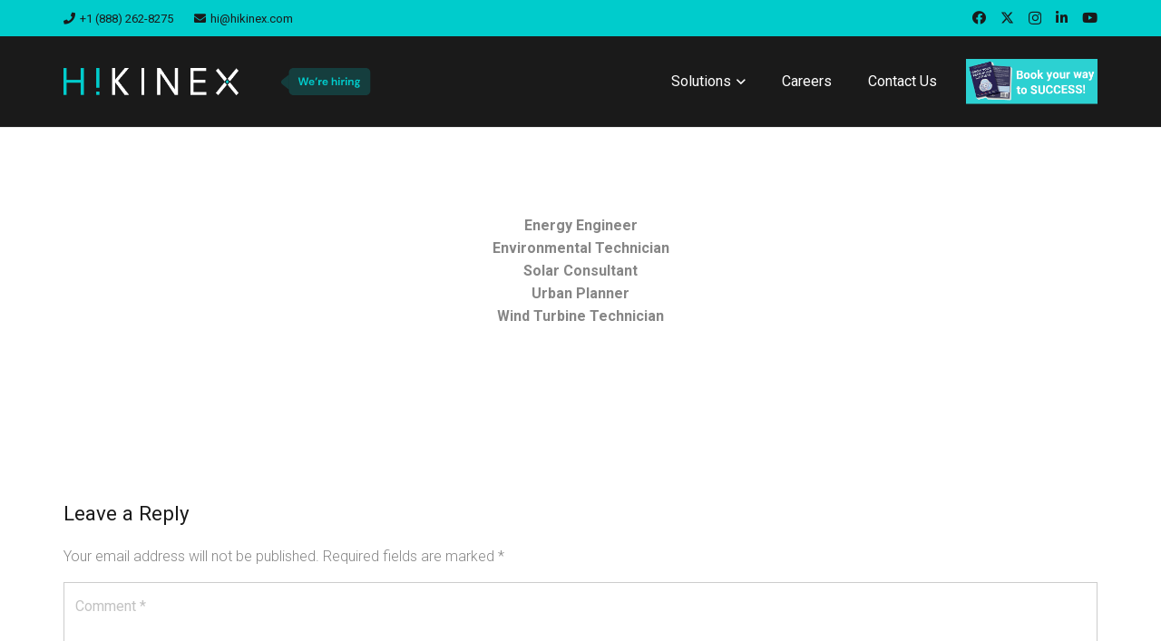

--- FILE ---
content_type: text/html; charset=UTF-8
request_url: https://hikinex.com/portfolio/energy/
body_size: 42809
content:
<!DOCTYPE HTML>
<html lang="en">
<head> <script>
var gform;gform||(document.addEventListener("gform_main_scripts_loaded",function(){gform.scriptsLoaded=!0}),document.addEventListener("gform/theme/scripts_loaded",function(){gform.themeScriptsLoaded=!0}),window.addEventListener("DOMContentLoaded",function(){gform.domLoaded=!0}),gform={domLoaded:!1,scriptsLoaded:!1,themeScriptsLoaded:!1,isFormEditor:()=>"function"==typeof InitializeEditor,callIfLoaded:function(o){return!(!gform.domLoaded||!gform.scriptsLoaded||!gform.themeScriptsLoaded&&!gform.isFormEditor()||(gform.isFormEditor()&&console.warn("The use of gform.initializeOnLoaded() is deprecated in the form editor context and will be removed in Gravity Forms 3.1."),o(),0))},initializeOnLoaded:function(o){gform.callIfLoaded(o)||(document.addEventListener("gform_main_scripts_loaded",()=>{gform.scriptsLoaded=!0,gform.callIfLoaded(o)}),document.addEventListener("gform/theme/scripts_loaded",()=>{gform.themeScriptsLoaded=!0,gform.callIfLoaded(o)}),window.addEventListener("DOMContentLoaded",()=>{gform.domLoaded=!0,gform.callIfLoaded(o)}))},hooks:{action:{},filter:{}},addAction:function(o,r,e,t){gform.addHook("action",o,r,e,t)},addFilter:function(o,r,e,t){gform.addHook("filter",o,r,e,t)},doAction:function(o){gform.doHook("action",o,arguments)},applyFilters:function(o){return gform.doHook("filter",o,arguments)},removeAction:function(o,r){gform.removeHook("action",o,r)},removeFilter:function(o,r,e){gform.removeHook("filter",o,r,e)},addHook:function(o,r,e,t,n){null==gform.hooks[o][r]&&(gform.hooks[o][r]=[]);var d=gform.hooks[o][r];null==n&&(n=r+"_"+d.length),gform.hooks[o][r].push({tag:n,callable:e,priority:t=null==t?10:t})},doHook:function(r,o,e){var t;if(e=Array.prototype.slice.call(e,1),null!=gform.hooks[r][o]&&((o=gform.hooks[r][o]).sort(function(o,r){return o.priority-r.priority}),o.forEach(function(o){"function"!=typeof(t=o.callable)&&(t=window[t]),"action"==r?t.apply(null,e):e[0]=t.apply(null,e)})),"filter"==r)return e[0]},removeHook:function(o,r,t,n){var e;null!=gform.hooks[o][r]&&(e=(e=gform.hooks[o][r]).filter(function(o,r,e){return!!(null!=n&&n!=o.tag||null!=t&&t!=o.priority)}),gform.hooks[o][r]=e)}});
</script>
<meta charset="UTF-8"><script>if(navigator.userAgent.match(/MSIE|Internet Explorer/i)||navigator.userAgent.match(/Trident\/7\..*?rv:11/i)){var href=document.location.href;if(!href.match(/[?&]nowprocket/)){if(href.indexOf("?")==-1){if(href.indexOf("#")==-1){document.location.href=href+"?nowprocket=1"}else{document.location.href=href.replace("#","?nowprocket=1#")}}else{if(href.indexOf("#")==-1){document.location.href=href+"&nowprocket=1"}else{document.location.href=href.replace("#","&nowprocket=1#")}}}}</script><script>(()=>{class RocketLazyLoadScripts{constructor(){this.v="1.2.6",this.triggerEvents=["keydown","mousedown","mousemove","touchmove","touchstart","touchend","wheel"],this.userEventHandler=this.t.bind(this),this.touchStartHandler=this.i.bind(this),this.touchMoveHandler=this.o.bind(this),this.touchEndHandler=this.h.bind(this),this.clickHandler=this.u.bind(this),this.interceptedClicks=[],this.interceptedClickListeners=[],this.l(this),window.addEventListener("pageshow",(t=>{this.persisted=t.persisted,this.everythingLoaded&&this.m()})),this.CSPIssue=sessionStorage.getItem("rocketCSPIssue"),document.addEventListener("securitypolicyviolation",(t=>{this.CSPIssue||"script-src-elem"!==t.violatedDirective||"data"!==t.blockedURI||(this.CSPIssue=!0,sessionStorage.setItem("rocketCSPIssue",!0))})),document.addEventListener("DOMContentLoaded",(()=>{this.k()})),this.delayedScripts={normal:[],async:[],defer:[]},this.trash=[],this.allJQueries=[]}p(t){document.hidden?t.t():(this.triggerEvents.forEach((e=>window.addEventListener(e,t.userEventHandler,{passive:!0}))),window.addEventListener("touchstart",t.touchStartHandler,{passive:!0}),window.addEventListener("mousedown",t.touchStartHandler),document.addEventListener("visibilitychange",t.userEventHandler))}_(){this.triggerEvents.forEach((t=>window.removeEventListener(t,this.userEventHandler,{passive:!0}))),document.removeEventListener("visibilitychange",this.userEventHandler)}i(t){"HTML"!==t.target.tagName&&(window.addEventListener("touchend",this.touchEndHandler),window.addEventListener("mouseup",this.touchEndHandler),window.addEventListener("touchmove",this.touchMoveHandler,{passive:!0}),window.addEventListener("mousemove",this.touchMoveHandler),t.target.addEventListener("click",this.clickHandler),this.L(t.target,!0),this.S(t.target,"onclick","rocket-onclick"),this.C())}o(t){window.removeEventListener("touchend",this.touchEndHandler),window.removeEventListener("mouseup",this.touchEndHandler),window.removeEventListener("touchmove",this.touchMoveHandler,{passive:!0}),window.removeEventListener("mousemove",this.touchMoveHandler),t.target.removeEventListener("click",this.clickHandler),this.L(t.target,!1),this.S(t.target,"rocket-onclick","onclick"),this.M()}h(){window.removeEventListener("touchend",this.touchEndHandler),window.removeEventListener("mouseup",this.touchEndHandler),window.removeEventListener("touchmove",this.touchMoveHandler,{passive:!0}),window.removeEventListener("mousemove",this.touchMoveHandler)}u(t){t.target.removeEventListener("click",this.clickHandler),this.L(t.target,!1),this.S(t.target,"rocket-onclick","onclick"),this.interceptedClicks.push(t),t.preventDefault(),t.stopPropagation(),t.stopImmediatePropagation(),this.M()}O(){window.removeEventListener("touchstart",this.touchStartHandler,{passive:!0}),window.removeEventListener("mousedown",this.touchStartHandler),this.interceptedClicks.forEach((t=>{t.target.dispatchEvent(new MouseEvent("click",{view:t.view,bubbles:!0,cancelable:!0}))}))}l(t){EventTarget.prototype.addEventListenerWPRocketBase=EventTarget.prototype.addEventListener,EventTarget.prototype.addEventListener=function(e,i,o){"click"!==e||t.windowLoaded||i===t.clickHandler||t.interceptedClickListeners.push({target:this,func:i,options:o}),(this||window).addEventListenerWPRocketBase(e,i,o)}}L(t,e){this.interceptedClickListeners.forEach((i=>{i.target===t&&(e?t.removeEventListener("click",i.func,i.options):t.addEventListener("click",i.func,i.options))})),t.parentNode!==document.documentElement&&this.L(t.parentNode,e)}D(){return new Promise((t=>{this.P?this.M=t:t()}))}C(){this.P=!0}M(){this.P=!1}S(t,e,i){t.hasAttribute&&t.hasAttribute(e)&&(event.target.setAttribute(i,event.target.getAttribute(e)),event.target.removeAttribute(e))}t(){this._(this),"loading"===document.readyState?document.addEventListener("DOMContentLoaded",this.R.bind(this)):this.R()}k(){let t=[];document.querySelectorAll("script[type=rocketlazyloadscript][data-rocket-src]").forEach((e=>{let i=e.getAttribute("data-rocket-src");if(i&&!i.startsWith("data:")){0===i.indexOf("//")&&(i=location.protocol+i);try{const o=new URL(i).origin;o!==location.origin&&t.push({src:o,crossOrigin:e.crossOrigin||"module"===e.getAttribute("data-rocket-type")})}catch(t){}}})),t=[...new Map(t.map((t=>[JSON.stringify(t),t]))).values()],this.T(t,"preconnect")}async R(){this.lastBreath=Date.now(),this.j(this),this.F(this),this.I(),this.W(),this.q(),await this.A(this.delayedScripts.normal),await this.A(this.delayedScripts.defer),await this.A(this.delayedScripts.async);try{await this.U(),await this.H(this),await this.J()}catch(t){console.error(t)}window.dispatchEvent(new Event("rocket-allScriptsLoaded")),this.everythingLoaded=!0,this.D().then((()=>{this.O()})),this.N()}W(){document.querySelectorAll("script[type=rocketlazyloadscript]").forEach((t=>{t.hasAttribute("data-rocket-src")?t.hasAttribute("async")&&!1!==t.async?this.delayedScripts.async.push(t):t.hasAttribute("defer")&&!1!==t.defer||"module"===t.getAttribute("data-rocket-type")?this.delayedScripts.defer.push(t):this.delayedScripts.normal.push(t):this.delayedScripts.normal.push(t)}))}async B(t){if(await this.G(),!0!==t.noModule||!("noModule"in HTMLScriptElement.prototype))return new Promise((e=>{let i;function o(){(i||t).setAttribute("data-rocket-status","executed"),e()}try{if(navigator.userAgent.indexOf("Firefox/")>0||""===navigator.vendor||this.CSPIssue)i=document.createElement("script"),[...t.attributes].forEach((t=>{let e=t.nodeName;"type"!==e&&("data-rocket-type"===e&&(e="type"),"data-rocket-src"===e&&(e="src"),i.setAttribute(e,t.nodeValue))})),t.text&&(i.text=t.text),i.hasAttribute("src")?(i.addEventListener("load",o),i.addEventListener("error",(function(){i.setAttribute("data-rocket-status","failed-network"),e()})),setTimeout((()=>{i.isConnected||e()}),1)):(i.text=t.text,o()),t.parentNode.replaceChild(i,t);else{const i=t.getAttribute("data-rocket-type"),s=t.getAttribute("data-rocket-src");i?(t.type=i,t.removeAttribute("data-rocket-type")):t.removeAttribute("type"),t.addEventListener("load",o),t.addEventListener("error",(i=>{this.CSPIssue&&i.target.src.startsWith("data:")?(console.log("WPRocket: data-uri blocked by CSP -> fallback"),t.removeAttribute("src"),this.B(t).then(e)):(t.setAttribute("data-rocket-status","failed-network"),e())})),s?(t.removeAttribute("data-rocket-src"),t.src=s):t.src="data:text/javascript;base64,"+window.btoa(unescape(encodeURIComponent(t.text)))}}catch(i){t.setAttribute("data-rocket-status","failed-transform"),e()}}));t.setAttribute("data-rocket-status","skipped")}async A(t){const e=t.shift();return e&&e.isConnected?(await this.B(e),this.A(t)):Promise.resolve()}q(){this.T([...this.delayedScripts.normal,...this.delayedScripts.defer,...this.delayedScripts.async],"preload")}T(t,e){var i=document.createDocumentFragment();t.forEach((t=>{const o=t.getAttribute&&t.getAttribute("data-rocket-src")||t.src;if(o&&!o.startsWith("data:")){const s=document.createElement("link");s.href=o,s.rel=e,"preconnect"!==e&&(s.as="script"),t.getAttribute&&"module"===t.getAttribute("data-rocket-type")&&(s.crossOrigin=!0),t.crossOrigin&&(s.crossOrigin=t.crossOrigin),t.integrity&&(s.integrity=t.integrity),i.appendChild(s),this.trash.push(s)}})),document.head.appendChild(i)}j(t){let e={};function i(i,o){return e[o].eventsToRewrite.indexOf(i)>=0&&!t.everythingLoaded?"rocket-"+i:i}function o(t,o){!function(t){e[t]||(e[t]={originalFunctions:{add:t.addEventListener,remove:t.removeEventListener},eventsToRewrite:[]},t.addEventListener=function(){arguments[0]=i(arguments[0],t),e[t].originalFunctions.add.apply(t,arguments)},t.removeEventListener=function(){arguments[0]=i(arguments[0],t),e[t].originalFunctions.remove.apply(t,arguments)})}(t),e[t].eventsToRewrite.push(o)}function s(e,i){let o=e[i];e[i]=null,Object.defineProperty(e,i,{get:()=>o||function(){},set(s){t.everythingLoaded?o=s:e["rocket"+i]=o=s}})}o(document,"DOMContentLoaded"),o(window,"DOMContentLoaded"),o(window,"load"),o(window,"pageshow"),o(document,"readystatechange"),s(document,"onreadystatechange"),s(window,"onload"),s(window,"onpageshow");try{Object.defineProperty(document,"readyState",{get:()=>t.rocketReadyState,set(e){t.rocketReadyState=e},configurable:!0}),document.readyState="loading"}catch(t){console.log("WPRocket DJE readyState conflict, bypassing")}}F(t){let e;function i(e){return t.everythingLoaded?e:e.split(" ").map((t=>"load"===t||0===t.indexOf("load.")?"rocket-jquery-load":t)).join(" ")}function o(o){function s(t){const e=o.fn[t];o.fn[t]=o.fn.init.prototype[t]=function(){return this[0]===window&&("string"==typeof arguments[0]||arguments[0]instanceof String?arguments[0]=i(arguments[0]):"object"==typeof arguments[0]&&Object.keys(arguments[0]).forEach((t=>{const e=arguments[0][t];delete arguments[0][t],arguments[0][i(t)]=e}))),e.apply(this,arguments),this}}o&&o.fn&&!t.allJQueries.includes(o)&&(o.fn.ready=o.fn.init.prototype.ready=function(e){return t.domReadyFired?e.bind(document)(o):document.addEventListener("rocket-DOMContentLoaded",(()=>e.bind(document)(o))),o([])},s("on"),s("one"),t.allJQueries.push(o)),e=o}o(window.jQuery),Object.defineProperty(window,"jQuery",{get:()=>e,set(t){o(t)}})}async H(t){const e=document.querySelector("script[data-webpack]");e&&(await async function(){return new Promise((t=>{e.addEventListener("load",t),e.addEventListener("error",t)}))}(),await t.K(),await t.H(t))}async U(){this.domReadyFired=!0;try{document.readyState="interactive"}catch(t){}await this.G(),document.dispatchEvent(new Event("rocket-readystatechange")),await this.G(),document.rocketonreadystatechange&&document.rocketonreadystatechange(),await this.G(),document.dispatchEvent(new Event("rocket-DOMContentLoaded")),await this.G(),window.dispatchEvent(new Event("rocket-DOMContentLoaded"))}async J(){try{document.readyState="complete"}catch(t){}await this.G(),document.dispatchEvent(new Event("rocket-readystatechange")),await this.G(),document.rocketonreadystatechange&&document.rocketonreadystatechange(),await this.G(),window.dispatchEvent(new Event("rocket-load")),await this.G(),window.rocketonload&&window.rocketonload(),await this.G(),this.allJQueries.forEach((t=>t(window).trigger("rocket-jquery-load"))),await this.G();const t=new Event("rocket-pageshow");t.persisted=this.persisted,window.dispatchEvent(t),await this.G(),window.rocketonpageshow&&window.rocketonpageshow({persisted:this.persisted}),this.windowLoaded=!0}m(){document.onreadystatechange&&document.onreadystatechange(),window.onload&&window.onload(),window.onpageshow&&window.onpageshow({persisted:this.persisted})}I(){const t=new Map;document.write=document.writeln=function(e){const i=document.currentScript;i||console.error("WPRocket unable to document.write this: "+e);const o=document.createRange(),s=i.parentElement;let n=t.get(i);void 0===n&&(n=i.nextSibling,t.set(i,n));const c=document.createDocumentFragment();o.setStart(c,0),c.appendChild(o.createContextualFragment(e)),s.insertBefore(c,n)}}async G(){Date.now()-this.lastBreath>45&&(await this.K(),this.lastBreath=Date.now())}async K(){return document.hidden?new Promise((t=>setTimeout(t))):new Promise((t=>requestAnimationFrame(t)))}N(){this.trash.forEach((t=>t.remove()))}static run(){const t=new RocketLazyLoadScripts;t.p(t)}}RocketLazyLoadScripts.run()})();</script>
	
	<title>Energy &#8211; Hikinex</title>
<meta name='robots' content='max-image-preview:large' />
<link rel='dns-prefetch' href='//cdnjs.cloudflare.com' />
<link rel='dns-prefetch' href='//www.googletagmanager.com' />
<link rel='dns-prefetch' href='//fonts.googleapis.com' />
<link rel='dns-prefetch' href='//use.fontawesome.com' />
<link rel="alternate" type="application/rss+xml" title="Hikinex &raquo; Feed" href="https://hikinex.com/feed/" />
<link rel="alternate" type="application/rss+xml" title="Hikinex &raquo; Comments Feed" href="https://hikinex.com/comments/feed/" />
<link rel="alternate" type="application/rss+xml" title="Hikinex &raquo; Energy Comments Feed" href="https://hikinex.com/portfolio/energy/feed/" />
<link rel="alternate" title="oEmbed (JSON)" type="application/json+oembed" href="https://hikinex.com/wp-json/oembed/1.0/embed?url=https%3A%2F%2Fhikinex.com%2Fportfolio%2Fenergy%2F" />
<link rel="alternate" title="oEmbed (XML)" type="text/xml+oembed" href="https://hikinex.com/wp-json/oembed/1.0/embed?url=https%3A%2F%2Fhikinex.com%2Fportfolio%2Fenergy%2F&#038;format=xml" />
<link rel="canonical" href="https://hikinex.com/portfolio/energy/" />
<meta name="viewport" content="width=device-width, initial-scale=1">
<meta name="theme-color" content="#f5f5f5">
<meta property="og:title" content="Energy &#8211; Hikinex">
<meta property="og:url" content="https://hikinex.com/portfolio/energy">
<meta property="og:locale" content="en">
<meta property="og:site_name" content="Hikinex">
<meta property="og:type" content="article">
<meta property="og:image" content="https://hikinex.com/wp-content/uploads/2022/10/Energy-1.jpg" itemprop="image">
<style id='wp-img-auto-sizes-contain-inline-css'>
img:is([sizes=auto i],[sizes^="auto," i]){contain-intrinsic-size:3000px 1500px}
/*# sourceURL=wp-img-auto-sizes-contain-inline-css */
</style>
<style id='wp-emoji-styles-inline-css'>

	img.wp-smiley, img.emoji {
		display: inline !important;
		border: none !important;
		box-shadow: none !important;
		height: 1em !important;
		width: 1em !important;
		margin: 0 0.07em !important;
		vertical-align: -0.1em !important;
		background: none !important;
		padding: 0 !important;
	}
/*# sourceURL=wp-emoji-styles-inline-css */
</style>
<link data-minify="1" rel='stylesheet' id='contact-form-7-css' href='https://hikinex.com/wp-content/cache/min/1/wp-content/plugins/contact-form-7/includes/css/styles.css?ver=1767148427' media='all' />
<link data-minify="1" rel='stylesheet' id='wpcf7-redirect-script-frontend-css' href='https://hikinex.com/wp-content/cache/min/1/wp-content/plugins/wpcf7-redirect/build/assets/frontend-script.css?ver=1767148427' media='all' />
<link data-minify="1" rel='stylesheet' id='magnific-popup-style-css' href='https://hikinex.com/wp-content/cache/min/1/ajax/libs/magnific-popup.js/1.1.0/magnific-popup.min.css?ver=1767148427' media='all' />
<link rel='stylesheet' id='us-fonts-css' href='https://fonts.googleapis.com/css?family=Anek+Latin%3A300%2C400%2C500%2C600%2C700%2C800%7CRoboto%3A500%2C300%2C700%2C900%2C400&#038;display=swap&#038;ver=6.9' media='all' />
<link data-minify="1" rel='stylesheet' id='font-awesome-official-css' href='https://hikinex.com/wp-content/cache/min/1/releases/v6.1.1/css/all.css?ver=1767148427' media='all' crossorigin="anonymous" />
<link data-minify="1" rel='stylesheet' id='forminator-module-css-3931-css' href='https://hikinex.com/wp-content/cache/min/1/wp-content/uploads/forminator/3931_1431372ac365fe35948297558821e403/css/style-3931.css?ver=1767148427' media='all' />
<link data-minify="1" rel='stylesheet' id='forminator-icons-css' href='https://hikinex.com/wp-content/cache/min/1/wp-content/plugins/forminator/assets/forminator-ui/css/forminator-icons.min.css?ver=1767148427' media='all' />
<link rel='stylesheet' id='forminator-utilities-css' href='https://hikinex.com/wp-content/plugins/forminator/assets/forminator-ui/css/src/forminator-utilities.min.css?ver=1.49.2' media='all' />
<link rel='stylesheet' id='forminator-grid-default-css' href='https://hikinex.com/wp-content/plugins/forminator/assets/forminator-ui/css/src/grid/forminator-grid.open.min.css?ver=1.49.2' media='all' />
<link rel='stylesheet' id='forminator-forms-default-base-css' href='https://hikinex.com/wp-content/plugins/forminator/assets/forminator-ui/css/src/form/forminator-form-default.base.min.css?ver=1.49.2' media='all' />
<link rel='stylesheet' id='buttons-css' href='https://hikinex.com/wp-includes/css/buttons.min.css?ver=6.9' media='all' />
<link data-minify="1" rel='stylesheet' id='popup-maker-site-css' href='https://hikinex.com/wp-content/cache/min/1/wp-content/uploads/pum/pum-site-styles.css?ver=1767148427' media='all' />
<link data-minify="1" rel='stylesheet' id='forminator-module-css-3916-css' href='https://hikinex.com/wp-content/cache/min/1/wp-content/uploads/forminator/3916_f02030c7c1d4475d38fa3fbc27c7435c/css/style-3916.css?ver=1767148427' media='all' />
<link data-minify="1" rel='stylesheet' id='gform_basic-css' href='https://hikinex.com/wp-content/cache/min/1/wp-content/plugins/gravityforms/assets/css/dist/basic.min.css?ver=1767148427' media='all' />
<link rel='stylesheet' id='gform_theme_components-css' href='https://hikinex.com/wp-content/plugins/gravityforms/assets/css/dist/theme-components.min.css?ver=2.9.25' media='all' />
<link rel='stylesheet' id='gform_theme-css' href='https://hikinex.com/wp-content/plugins/gravityforms/assets/css/dist/theme.min.css?ver=2.9.25' media='all' />
<link rel='stylesheet' id='us-style-css' href='https://hikinex.com/wp-content/themes/Impreza/css/style.min.css?ver=8.42' media='all' />
<link rel='stylesheet' id='us-gravityforms-css' href='https://hikinex.com/wp-content/themes/Impreza/common/css/plugins/gravityforms.min.css?ver=8.42' media='all' />
<link data-minify="1" rel='stylesheet' id='theme-style-css' href='https://hikinex.com/wp-content/cache/min/1/wp-content/themes/Impreza-child/style.css?ver=1767148427' media='all' />
<link data-minify="1" rel='stylesheet' id='font-awesome-css' href='https://hikinex.com/wp-content/cache/min/1/wp-content/plugins/popup-anything-on-click/assets/css/font-awesome.min.css?ver=1767148427' media='all' />
<link data-minify="1" rel='stylesheet' id='popupaoc-public-style-css' href='https://hikinex.com/wp-content/cache/min/1/wp-content/plugins/popup-anything-on-click/assets/css/popupaoc-public.css?ver=1767148427' media='all' />
<style id='rocket-lazyload-inline-css'>
.rll-youtube-player{position:relative;padding-bottom:56.23%;height:0;overflow:hidden;max-width:100%;}.rll-youtube-player:focus-within{outline: 2px solid currentColor;outline-offset: 5px;}.rll-youtube-player iframe{position:absolute;top:0;left:0;width:100%;height:100%;z-index:100;background:0 0}.rll-youtube-player img{bottom:0;display:block;left:0;margin:auto;max-width:100%;width:100%;position:absolute;right:0;top:0;border:none;height:auto;-webkit-transition:.4s all;-moz-transition:.4s all;transition:.4s all}.rll-youtube-player img:hover{-webkit-filter:brightness(75%)}.rll-youtube-player .play{height:100%;width:100%;left:0;top:0;position:absolute;background:url(https://hikinex.com/wp-content/plugins/wp-rocket/assets/img/youtube.png) no-repeat center;background-color: transparent !important;cursor:pointer;border:none;}
/*# sourceURL=rocket-lazyload-inline-css */
</style>
<link data-minify="1" rel='stylesheet' id='font-awesome-official-v4shim-css' href='https://hikinex.com/wp-content/cache/min/1/releases/v6.1.1/css/v4-shims.css?ver=1767148427' media='all' crossorigin="anonymous" />
<script type="rocketlazyloadscript" data-rocket-src="https://hikinex.com/wp-includes/js/jquery/jquery.min.js?ver=3.7.1" id="jquery-core-js"></script>
<script type="rocketlazyloadscript" data-rocket-src="https://hikinex.com/wp-content/plugins/forminator/assets/js/library/jquery.validate.min.js?ver=1.49.2" id="forminator-jquery-validate-js" defer></script>
<script type="rocketlazyloadscript" data-rocket-src="https://hikinex.com/wp-content/plugins/forminator/assets/forminator-ui/js/forminator-form.min.js?ver=1.49.2" id="forminator-form-js" defer></script>
<script id="forminator-front-scripts-js-extra">
var ForminatorFront = {"ajaxUrl":"https://hikinex.com/wp-admin/admin-ajax.php","cform":{"processing":"Submitting form, please wait","error":"An error occurred while processing the form. Please try again","upload_error":"An upload error occurred while processing the form. Please try again","pagination_prev":"Previous","pagination_next":"Next","pagination_go":"Submit","gateway":{"processing":"Processing payment, please wait","paid":"Success! Payment confirmed. Submitting form, please wait","error":"Error! Something went wrong when verifying the payment"},"captcha_error":"Invalid CAPTCHA","no_file_chosen":"No file chosen","intlTelInput_utils_script":"https://hikinex.com/wp-content/plugins/forminator/assets/js/library/intlTelInputUtils.js","process_error":"Please try again","payment_failed":"Payment failed. Please try again.","payment_cancelled":"Payment was cancelled"},"poll":{"processing":"Submitting vote, please wait","error":"An error occurred saving the vote. Please try again"},"quiz":{"view_results":"View Results"},"select2":{"load_more":"Loading more results\u2026","no_result_found":"No results found","searching":"Searching\u2026","loaded_error":"The results could not be loaded."}};
var ForminatorFront = {"ajaxUrl":"https://hikinex.com/wp-admin/admin-ajax.php","cform":{"processing":"Submitting form, please wait","error":"An error occurred while processing the form. Please try again","upload_error":"An upload error occurred while processing the form. Please try again","pagination_prev":"Previous","pagination_next":"Next","pagination_go":"Submit","gateway":{"processing":"Processing payment, please wait","paid":"Success! Payment confirmed. Submitting form, please wait","error":"Error! Something went wrong when verifying the payment"},"captcha_error":"Invalid CAPTCHA","no_file_chosen":"No file chosen","intlTelInput_utils_script":"https://hikinex.com/wp-content/plugins/forminator/assets/js/library/intlTelInputUtils.js","process_error":"Please try again","payment_failed":"Payment failed. Please try again.","payment_cancelled":"Payment was cancelled"},"poll":{"processing":"Submitting vote, please wait","error":"An error occurred saving the vote. Please try again"},"quiz":{"view_results":"View Results"},"select2":{"load_more":"Loading more results\u2026","no_result_found":"No results found","searching":"Searching\u2026","loaded_error":"The results could not be loaded."}};
//# sourceURL=forminator-front-scripts-js-extra
</script>
<script type="rocketlazyloadscript" data-rocket-src="https://hikinex.com/wp-content/plugins/forminator/build/front/front.multi.min.js?ver=1.49.2" id="forminator-front-scripts-js" defer></script>
<script type="rocketlazyloadscript" defer='defer' data-rocket-src="https://hikinex.com/wp-content/plugins/gravityforms/js/jquery.json.min.js?ver=2.9.25" id="gform_json-js"></script>
<script id="gform_gravityforms-js-extra">
var gf_global = {"gf_currency_config":{"name":"U.S. Dollar","symbol_left":"$","symbol_right":"","symbol_padding":"","thousand_separator":",","decimal_separator":".","decimals":2,"code":"USD"},"base_url":"https://hikinex.com/wp-content/plugins/gravityforms","number_formats":[],"spinnerUrl":"https://hikinex.com/wp-content/plugins/gravityforms/images/spinner.svg","version_hash":"ea3d530e9b947397ba6ed3c034cb9850","strings":{"newRowAdded":"New row added.","rowRemoved":"Row removed","formSaved":"The form has been saved.  The content contains the link to return and complete the form."}};
var gf_global = {"gf_currency_config":{"name":"U.S. Dollar","symbol_left":"$","symbol_right":"","symbol_padding":"","thousand_separator":",","decimal_separator":".","decimals":2,"code":"USD"},"base_url":"https://hikinex.com/wp-content/plugins/gravityforms","number_formats":[],"spinnerUrl":"https://hikinex.com/wp-content/plugins/gravityforms/images/spinner.svg","version_hash":"ea3d530e9b947397ba6ed3c034cb9850","strings":{"newRowAdded":"New row added.","rowRemoved":"Row removed","formSaved":"The form has been saved.  The content contains the link to return and complete the form."}};
var gf_global = {"gf_currency_config":{"name":"U.S. Dollar","symbol_left":"$","symbol_right":"","symbol_padding":"","thousand_separator":",","decimal_separator":".","decimals":2,"code":"USD"},"base_url":"https://hikinex.com/wp-content/plugins/gravityforms","number_formats":[],"spinnerUrl":"https://hikinex.com/wp-content/plugins/gravityforms/images/spinner.svg","version_hash":"ea3d530e9b947397ba6ed3c034cb9850","strings":{"newRowAdded":"New row added.","rowRemoved":"Row removed","formSaved":"The form has been saved.  The content contains the link to return and complete the form."}};
var gf_global = {"gf_currency_config":{"name":"U.S. Dollar","symbol_left":"$","symbol_right":"","symbol_padding":"","thousand_separator":",","decimal_separator":".","decimals":2,"code":"USD"},"base_url":"https://hikinex.com/wp-content/plugins/gravityforms","number_formats":[],"spinnerUrl":"https://hikinex.com/wp-content/plugins/gravityforms/images/spinner.svg","version_hash":"ea3d530e9b947397ba6ed3c034cb9850","strings":{"newRowAdded":"New row added.","rowRemoved":"Row removed","formSaved":"The form has been saved.  The content contains the link to return and complete the form."}};
var gform_i18n = {"datepicker":{"days":{"monday":"Mo","tuesday":"Tu","wednesday":"We","thursday":"Th","friday":"Fr","saturday":"Sa","sunday":"Su"},"months":{"january":"January","february":"February","march":"March","april":"April","may":"May","june":"June","july":"July","august":"August","september":"September","october":"October","november":"November","december":"December"},"firstDay":1,"iconText":"Select date"}};
var gf_legacy_multi = {"13":"","12":"","11":"","6":""};
var gform_gravityforms = {"strings":{"invalid_file_extension":"This type of file is not allowed. Must be one of the following:","delete_file":"Delete this file","in_progress":"in progress","file_exceeds_limit":"File exceeds size limit","illegal_extension":"This type of file is not allowed.","max_reached":"Maximum number of files reached","unknown_error":"There was a problem while saving the file on the server","currently_uploading":"Please wait for the uploading to complete","cancel":"Cancel","cancel_upload":"Cancel this upload","cancelled":"Cancelled","error":"Error","message":"Message"},"vars":{"images_url":"https://hikinex.com/wp-content/plugins/gravityforms/images"}};
//# sourceURL=gform_gravityforms-js-extra
</script>
<script type="rocketlazyloadscript" id="gform_gravityforms-js-before">

//# sourceURL=gform_gravityforms-js-before
</script>
<script type="rocketlazyloadscript" defer='defer' data-rocket-src="https://hikinex.com/wp-content/plugins/gravityforms/js/gravityforms.min.js?ver=2.9.25" id="gform_gravityforms-js"></script>
<script type="rocketlazyloadscript" defer='defer' data-rocket-src="https://hikinex.com/wp-content/plugins/gravityforms/assets/js/dist/utils.min.js?ver=48a3755090e76a154853db28fc254681" id="gform_gravityforms_utils-js"></script>

<!-- Google tag (gtag.js) snippet added by Site Kit -->
<!-- Google Analytics snippet added by Site Kit -->
<script type="rocketlazyloadscript" data-rocket-src="https://www.googletagmanager.com/gtag/js?id=GT-PBSG9C7" id="google_gtagjs-js" async></script>
<script type="rocketlazyloadscript" id="google_gtagjs-js-after">
window.dataLayer = window.dataLayer || [];function gtag(){dataLayer.push(arguments);}
gtag("set","linker",{"domains":["hikinex.com"]});
gtag("js", new Date());
gtag("set", "developer_id.dZTNiMT", true);
gtag("config", "GT-PBSG9C7");
 window._googlesitekit = window._googlesitekit || {}; window._googlesitekit.throttledEvents = []; window._googlesitekit.gtagEvent = (name, data) => { var key = JSON.stringify( { name, data } ); if ( !! window._googlesitekit.throttledEvents[ key ] ) { return; } window._googlesitekit.throttledEvents[ key ] = true; setTimeout( () => { delete window._googlesitekit.throttledEvents[ key ]; }, 5 ); gtag( "event", name, { ...data, event_source: "site-kit" } ); }; 
//# sourceURL=google_gtagjs-js-after
</script>
<script type="rocketlazyloadscript"></script><link rel="https://api.w.org/" href="https://hikinex.com/wp-json/" /><link rel="EditURI" type="application/rsd+xml" title="RSD" href="https://hikinex.com/xmlrpc.php?rsd" />
<meta name="generator" content="WordPress 6.9" />
<link rel='shortlink' href='https://hikinex.com/?p=1994' />
<meta name="generator" content="Site Kit by Google 1.170.0" /><!-- HubSpot WordPress Plugin v11.3.37: embed JS disabled as a portalId has not yet been configured -->		<script id="us_add_no_touch">
			if ( ! /Android|webOS|iPhone|iPad|iPod|BlackBerry|IEMobile|Opera Mini/i.test( navigator.userAgent ) ) {
				document.documentElement.classList.add( "no-touch" );
			}
		</script>
				<script type="rocketlazyloadscript" id="us_color_scheme_switch_class">
			if ( document.cookie.includes( "us_color_scheme_switch_is_on=true" ) ) {
				document.documentElement.classList.add( "us-color-scheme-on" );
			}
		</script>
		<meta name="generator" content="Powered by WPBakery Page Builder - drag and drop page builder for WordPress."/>
<meta name="generator" content="Powered by Slider Revolution 6.7.40 - responsive, Mobile-Friendly Slider Plugin for WordPress with comfortable drag and drop interface." />
<link rel="icon" href="https://hikinex.com/wp-content/uploads/2022/03/Hikinex-logo-HI-150x150.png" sizes="32x32" />
<link rel="icon" href="https://hikinex.com/wp-content/uploads/2022/03/Hikinex-logo-HI.png" sizes="192x192" />
<link rel="apple-touch-icon" href="https://hikinex.com/wp-content/uploads/2022/03/Hikinex-logo-HI.png" />
<meta name="msapplication-TileImage" content="https://hikinex.com/wp-content/uploads/2022/03/Hikinex-logo-HI.png" />
<script type="rocketlazyloadscript">function setREVStartSize(e){
			//window.requestAnimationFrame(function() {
				window.RSIW = window.RSIW===undefined ? window.innerWidth : window.RSIW;
				window.RSIH = window.RSIH===undefined ? window.innerHeight : window.RSIH;
				try {
					var pw = document.getElementById(e.c).parentNode.offsetWidth,
						newh;
					pw = pw===0 || isNaN(pw) || (e.l=="fullwidth" || e.layout=="fullwidth") ? window.RSIW : pw;
					e.tabw = e.tabw===undefined ? 0 : parseInt(e.tabw);
					e.thumbw = e.thumbw===undefined ? 0 : parseInt(e.thumbw);
					e.tabh = e.tabh===undefined ? 0 : parseInt(e.tabh);
					e.thumbh = e.thumbh===undefined ? 0 : parseInt(e.thumbh);
					e.tabhide = e.tabhide===undefined ? 0 : parseInt(e.tabhide);
					e.thumbhide = e.thumbhide===undefined ? 0 : parseInt(e.thumbhide);
					e.mh = e.mh===undefined || e.mh=="" || e.mh==="auto" ? 0 : parseInt(e.mh,0);
					if(e.layout==="fullscreen" || e.l==="fullscreen")
						newh = Math.max(e.mh,window.RSIH);
					else{
						e.gw = Array.isArray(e.gw) ? e.gw : [e.gw];
						for (var i in e.rl) if (e.gw[i]===undefined || e.gw[i]===0) e.gw[i] = e.gw[i-1];
						e.gh = e.el===undefined || e.el==="" || (Array.isArray(e.el) && e.el.length==0)? e.gh : e.el;
						e.gh = Array.isArray(e.gh) ? e.gh : [e.gh];
						for (var i in e.rl) if (e.gh[i]===undefined || e.gh[i]===0) e.gh[i] = e.gh[i-1];
											
						var nl = new Array(e.rl.length),
							ix = 0,
							sl;
						e.tabw = e.tabhide>=pw ? 0 : e.tabw;
						e.thumbw = e.thumbhide>=pw ? 0 : e.thumbw;
						e.tabh = e.tabhide>=pw ? 0 : e.tabh;
						e.thumbh = e.thumbhide>=pw ? 0 : e.thumbh;
						for (var i in e.rl) nl[i] = e.rl[i]<window.RSIW ? 0 : e.rl[i];
						sl = nl[0];
						for (var i in nl) if (sl>nl[i] && nl[i]>0) { sl = nl[i]; ix=i;}
						var m = pw>(e.gw[ix]+e.tabw+e.thumbw) ? 1 : (pw-(e.tabw+e.thumbw)) / (e.gw[ix]);
						newh =  (e.gh[ix] * m) + (e.tabh + e.thumbh);
					}
					var el = document.getElementById(e.c);
					if (el!==null && el) el.style.height = newh+"px";
					el = document.getElementById(e.c+"_wrapper");
					if (el!==null && el) {
						el.style.height = newh+"px";
						el.style.display = "block";
					}
				} catch(e){
					console.log("Failure at Presize of Slider:" + e)
				}
			//});
		  };</script>
		<style id="wp-custom-css">
			border-color: transparent;
color: #ffffff !important;
box-shadow: 0px 0em 0em 0px rgba(0,0,0,0.2);
    font-size: 17px !important;
    letter-spacing: 3PX !important;
    font-weight: 700 !important;
}

.sponsored20 {
    display: none !important;
}
.name-position-div{
	z-index: 99;
}
.l-preloader{
	display: none !important; 
}

.pum-theme-1373 .pum-content + .pum-close, .pum-theme-content-only .pum-content + .pum-close{
	font-size: 40px;
Color: white;
}
/* .layout_testimonial_2 .usg_post_custom_field_1{
	color: black;
} */
/* .layout_testimonial_2 .usg_post_custom_field_2{
	color: black !important;
} */
.header-btn{
	display: none !important;
}
.TextRun{
	color: black !important;
}
.post_content{
	color: black !important;
}

@media screen and (min-width: 480px) {
    .l-preloader .l-preloader-spinner .g-preloader {
        display: none !important;
    }
    div.l-preloader-spinner > div.g-preloader > div > img.attachment-medium {
        display: none !important;
    }
}

		</style>
		<noscript><style> .wpb_animate_when_almost_visible { opacity: 1; }</style></noscript><noscript><style id="rocket-lazyload-nojs-css">.rll-youtube-player, [data-lazy-src]{display:none !important;}</style></noscript>		<style id="us-icon-fonts">@font-face{font-display:swap;font-style:normal;font-family:"fontawesome";font-weight:900;src:url("https://hikinex.com/wp-content/themes/Impreza/fonts/fa-solid-900.woff2?ver=8.42") format("woff2")}.fas{font-family:"fontawesome";font-weight:900}@font-face{font-display:swap;font-style:normal;font-family:"fontawesome";font-weight:400;src:url("https://hikinex.com/wp-content/themes/Impreza/fonts/fa-regular-400.woff2?ver=8.42") format("woff2")}.far{font-family:"fontawesome";font-weight:400}@font-face{font-display:swap;font-style:normal;font-family:"fontawesome";font-weight:300;src:url("https://hikinex.com/wp-content/themes/Impreza/fonts/fa-light-300.woff2?ver=8.42") format("woff2")}.fal{font-family:"fontawesome";font-weight:300}@font-face{font-display:swap;font-style:normal;font-family:"Font Awesome 5 Duotone";font-weight:900;src:url("https://hikinex.com/wp-content/themes/Impreza/fonts/fa-duotone-900.woff2?ver=8.42") format("woff2")}.fad{font-family:"Font Awesome 5 Duotone";font-weight:900}.fad{position:relative}.fad:before{position:absolute}.fad:after{opacity:0.4}@font-face{font-display:swap;font-style:normal;font-family:"Font Awesome 5 Brands";font-weight:400;src:url("https://hikinex.com/wp-content/themes/Impreza/fonts/fa-brands-400.woff2?ver=8.42") format("woff2")}.fab{font-family:"Font Awesome 5 Brands";font-weight:400}@font-face{font-display:block;font-style:normal;font-family:"Material Icons";font-weight:400;src:url("https://hikinex.com/wp-content/themes/Impreza/fonts/material-icons.woff2?ver=8.42") format("woff2")}.material-icons{font-family:"Material Icons";font-weight:400}</style>
				<style id="us-theme-options-css">:root{--color-header-middle-bg:#ffffff;--color-header-middle-bg-grad:#ffffff;--color-header-middle-text:#333333;--color-header-middle-text-hover:#00cccc;--color-header-transparent-bg:transparent;--color-header-transparent-bg-grad:transparent;--color-header-transparent-text:#ffffff;--color-header-transparent-text-hover:#ffffff;--color-chrome-toolbar:#f5f5f5;--color-header-top-bg:#f5f5f5;--color-header-top-bg-grad:linear-gradient(0deg,#f5f5f5,#fff);--color-header-top-text:#333333;--color-header-top-text-hover:#00cccc;--color-header-top-transparent-bg:rgba(0,0,0,0.2);--color-header-top-transparent-bg-grad:rgba(0,0,0,0.2);--color-header-top-transparent-text:rgba(255,255,255,0.66);--color-header-top-transparent-text-hover:#ffffff;--color-content-bg:#ffffff;--color-content-bg-grad:#ffffff;--color-content-bg-alt:#f5f5f5;--color-content-bg-alt-grad:#f5f5f5;--color-content-border:#e8e8e8;--color-content-heading:#1a1a1a;--color-content-heading-grad:#1a1a1a;--color-content-text:#868686;--color-content-link:#00cccc;--color-content-link-hover:#1a1a1a;--color-content-primary:#00cccc;--color-content-primary-grad:#00cccc;--color-content-secondary:#00cccc;--color-content-secondary-grad:#00cccc;--color-content-faded:#999999;--color-content-overlay:rgba(0,0,0,0.75);--color-content-overlay-grad:rgba(0,0,0,0.75);--color-alt-content-bg:#f8fbfd;--color-alt-content-bg-grad:#f8fbfd;--color-alt-content-bg-alt:#ffffff;--color-alt-content-bg-alt-grad:#ffffff;--color-alt-content-border:#dddddd;--color-alt-content-heading:#1a1a1a;--color-alt-content-heading-grad:#1a1a1a;--color-alt-content-text:#868686;--color-alt-content-link:#00cccc;--color-alt-content-link-hover:#1a1a1a;--color-alt-content-primary:#00cccc;--color-alt-content-primary-grad:#00cccc;--color-alt-content-secondary:#00cccc;--color-alt-content-secondary-grad:#00cccc;--color-alt-content-faded:#999999;--color-alt-content-overlay:#00cccc;--color-alt-content-overlay-grad:#00cccc;--color-footer-bg:#222222;--color-footer-bg-grad:#222222;--color-footer-bg-alt:#1a1a1a;--color-footer-bg-alt-grad:#1a1a1a;--color-footer-border:#333333;--color-footer-heading:#cccccc;--color-footer-heading-grad:#cccccc;--color-footer-text:#999999;--color-footer-link:#cccccc;--color-footer-link-hover:#00cccc;--color-subfooter-bg:#1a1a1a;--color-subfooter-bg-grad:#1a1a1a;--color-subfooter-bg-alt:#222222;--color-subfooter-bg-alt-grad:#222222;--color-subfooter-border:#282828;--color-subfooter-heading:#cccccc;--color-subfooter-heading-grad:#cccccc;--color-subfooter-text:#bbbbbb;--color-subfooter-link:#ffffff;--color-subfooter-link-hover:#00cccc;--color-content-primary-faded:rgba(0,204,204,0.15);--box-shadow:0 5px 15px rgba(0,0,0,.15);--box-shadow-up:0 -5px 15px rgba(0,0,0,.15);--site-canvas-width:1300px;--site-content-width:1140px;--site-sidebar-width:25%;--text-block-margin-bottom:0rem;--focus-outline-width:2px}:root{--font-family:Roboto,sans-serif;--font-size:16px;--line-height:25px;--font-weight:300;--bold-font-weight:700;--h1-font-family:Roboto,sans-serif;--h1-font-size:50px;--h1-line-height:1.2;--h1-font-weight:900;--h1-bold-font-weight:700;--h1-text-transform:uppercase;--h1-font-style:normal;--h1-letter-spacing:0em;--h1-margin-bottom:0.6em;--h2-font-family:var(--h1-font-family);--h2-font-size:40px;--h2-line-height:1.2;--h2-font-weight:var(--h1-font-weight);--h2-bold-font-weight:var(--h1-bold-font-weight);--h2-text-transform:none;--h2-font-style:var(--h1-font-style);--h2-letter-spacing:0em;--h2-margin-bottom:0.6em;--h3-font-family:var(--h1-font-family);--h3-font-size:max( 1.4rem,1.4vw );--h3-line-height:1.2;--h3-font-weight:400;--h3-bold-font-weight:var(--h1-bold-font-weight);--h3-text-transform:none;--h3-font-style:var(--h1-font-style);--h3-letter-spacing:0em;--h3-margin-bottom:0.6em;--h4-font-family:var(--h1-font-family);--h4-font-size:max( 1.2rem,1.2vw );--h4-line-height:1.2;--h4-font-weight:400;--h4-bold-font-weight:var(--h1-bold-font-weight);--h4-text-transform:none;--h4-font-style:var(--h1-font-style);--h4-letter-spacing:0em;--h4-margin-bottom:0.6em;--h5-font-family:var(--h1-font-family);--h5-font-size:max( 1.1rem,1.1vw );--h5-line-height:1.2;--h5-font-weight:400;--h5-bold-font-weight:var(--h1-bold-font-weight);--h5-text-transform:none;--h5-font-style:var(--h1-font-style);--h5-letter-spacing:0em;--h5-margin-bottom:0.6em;--h6-font-family:var(--h1-font-family);--h6-font-size:max( 1rem,1vw );--h6-line-height:1.2;--h6-font-weight:400;--h6-bold-font-weight:var(--h1-bold-font-weight);--h6-text-transform:none;--h6-font-style:var(--h1-font-style);--h6-letter-spacing:0em;--h6-margin-bottom:0.6em}@media (max-width:600px){:root{--line-height:28px}}h1{font-family:var(--h1-font-family,inherit);font-weight:var(--h1-font-weight,inherit);font-size:var(--h1-font-size,inherit);font-style:var(--h1-font-style,inherit);line-height:var(--h1-line-height,1.4);letter-spacing:var(--h1-letter-spacing,inherit);text-transform:var(--h1-text-transform,inherit);margin-bottom:var(--h1-margin-bottom,1.5rem)}h1>strong{font-weight:var(--h1-bold-font-weight,bold)}h2{font-family:var(--h2-font-family,inherit);font-weight:var(--h2-font-weight,inherit);font-size:var(--h2-font-size,inherit);font-style:var(--h2-font-style,inherit);line-height:var(--h2-line-height,1.4);letter-spacing:var(--h2-letter-spacing,inherit);text-transform:var(--h2-text-transform,inherit);margin-bottom:var(--h2-margin-bottom,1.5rem)}h2>strong{font-weight:var(--h2-bold-font-weight,bold)}h3{font-family:var(--h3-font-family,inherit);font-weight:var(--h3-font-weight,inherit);font-size:var(--h3-font-size,inherit);font-style:var(--h3-font-style,inherit);line-height:var(--h3-line-height,1.4);letter-spacing:var(--h3-letter-spacing,inherit);text-transform:var(--h3-text-transform,inherit);margin-bottom:var(--h3-margin-bottom,1.5rem)}h3>strong{font-weight:var(--h3-bold-font-weight,bold)}h4{font-family:var(--h4-font-family,inherit);font-weight:var(--h4-font-weight,inherit);font-size:var(--h4-font-size,inherit);font-style:var(--h4-font-style,inherit);line-height:var(--h4-line-height,1.4);letter-spacing:var(--h4-letter-spacing,inherit);text-transform:var(--h4-text-transform,inherit);margin-bottom:var(--h4-margin-bottom,1.5rem)}h4>strong{font-weight:var(--h4-bold-font-weight,bold)}h5{font-family:var(--h5-font-family,inherit);font-weight:var(--h5-font-weight,inherit);font-size:var(--h5-font-size,inherit);font-style:var(--h5-font-style,inherit);line-height:var(--h5-line-height,1.4);letter-spacing:var(--h5-letter-spacing,inherit);text-transform:var(--h5-text-transform,inherit);margin-bottom:var(--h5-margin-bottom,1.5rem)}h5>strong{font-weight:var(--h5-bold-font-weight,bold)}h6{font-family:var(--h6-font-family,inherit);font-weight:var(--h6-font-weight,inherit);font-size:var(--h6-font-size,inherit);font-style:var(--h6-font-style,inherit);line-height:var(--h6-line-height,1.4);letter-spacing:var(--h6-letter-spacing,inherit);text-transform:var(--h6-text-transform,inherit);margin-bottom:var(--h6-margin-bottom,1.5rem)}h6>strong{font-weight:var(--h6-bold-font-weight,bold)}body{background:var(--color-content-bg-alt)}@media (max-width:1220px){.l-main .aligncenter{max-width:calc(100vw - 5rem)}}@media (min-width:768px){body.footer_reveal .l-canvas{position:relative;z-index:1}body.footer_reveal .l-footer{position:fixed;bottom:var(--site-outline-width,0px)}body.footer_reveal .l-canvas.type_boxed~.l-footer{left:0;right:0}}@media (min-width:1281px){.l-subheader{--padding-inline:2.5rem}.l-section{--padding-inline:2.5rem}body.usb_preview .hide_on_default{opacity:0.25!important}.vc_hidden-lg,body:not(.usb_preview) .hide_on_default{display:none!important}.default_align_left{text-align:left;justify-content:flex-start}.default_align_right{text-align:right;justify-content:flex-end}.default_align_center{text-align:center;justify-content:center}.w-hwrapper.default_align_center>*{margin-left:calc( var(--hwrapper-gap,1.2rem) / 2 );margin-right:calc( var(--hwrapper-gap,1.2rem) / 2 )}.default_align_justify{justify-content:space-between}.w-hwrapper>.default_align_justify,.default_align_justify>.w-btn{width:100%}*:not(.w-hwrapper:not(.wrap))>.w-btn-wrapper:not([class*="default_align_none"]):not(.align_none){display:block;margin-inline-end:0}}@media (min-width:1025px) and (max-width:1280px){.l-subheader{--padding-inline:2.5rem}.l-section{--padding-inline:2.5rem}body.usb_preview .hide_on_laptops{opacity:0.25!important}.vc_hidden-md,body:not(.usb_preview) .hide_on_laptops{display:none!important}.laptops_align_left{text-align:left;justify-content:flex-start}.laptops_align_right{text-align:right;justify-content:flex-end}.laptops_align_center{text-align:center;justify-content:center}.w-hwrapper.laptops_align_center>*{margin-left:calc( var(--hwrapper-gap,1.2rem) / 2 );margin-right:calc( var(--hwrapper-gap,1.2rem) / 2 )}.laptops_align_justify{justify-content:space-between}.w-hwrapper>.laptops_align_justify,.laptops_align_justify>.w-btn{width:100%}*:not(.w-hwrapper:not(.wrap))>.w-btn-wrapper:not([class*="laptops_align_none"]):not(.align_none){display:block;margin-inline-end:0}.g-cols.via_grid[style*="--laptops-columns-gap"]{gap:var(--laptops-columns-gap,3rem)}}@media (min-width:601px) and (max-width:1024px){.l-subheader{--padding-inline:1rem}.l-section{--padding-inline:2.5rem}body.usb_preview .hide_on_tablets{opacity:0.25!important}.vc_hidden-sm,body:not(.usb_preview) .hide_on_tablets{display:none!important}.tablets_align_left{text-align:left;justify-content:flex-start}.tablets_align_right{text-align:right;justify-content:flex-end}.tablets_align_center{text-align:center;justify-content:center}.w-hwrapper.tablets_align_center>*{margin-left:calc( var(--hwrapper-gap,1.2rem) / 2 );margin-right:calc( var(--hwrapper-gap,1.2rem) / 2 )}.tablets_align_justify{justify-content:space-between}.w-hwrapper>.tablets_align_justify,.tablets_align_justify>.w-btn{width:100%}*:not(.w-hwrapper:not(.wrap))>.w-btn-wrapper:not([class*="tablets_align_none"]):not(.align_none){display:block;margin-inline-end:0}.g-cols.via_grid[style*="--tablets-columns-gap"]{gap:var(--tablets-columns-gap,3rem)}}@media (max-width:600px){.l-subheader{--padding-inline:1rem}.l-section{--padding-inline:1.5rem}body.usb_preview .hide_on_mobiles{opacity:0.25!important}.vc_hidden-xs,body:not(.usb_preview) .hide_on_mobiles{display:none!important}.mobiles_align_left{text-align:left;justify-content:flex-start}.mobiles_align_right{text-align:right;justify-content:flex-end}.mobiles_align_center{text-align:center;justify-content:center}.w-hwrapper.mobiles_align_center>*{margin-left:calc( var(--hwrapper-gap,1.2rem) / 2 );margin-right:calc( var(--hwrapper-gap,1.2rem) / 2 )}.mobiles_align_justify{justify-content:space-between}.w-hwrapper>.mobiles_align_justify,.mobiles_align_justify>.w-btn{width:100%}.w-hwrapper.stack_on_mobiles{display:block}.w-hwrapper.stack_on_mobiles>:not(script){display:block;margin:0 0 var(--hwrapper-gap,1.2rem)}.w-hwrapper.stack_on_mobiles>:last-child{margin-bottom:0}*:not(.w-hwrapper:not(.wrap))>.w-btn-wrapper:not([class*="mobiles_align_none"]):not(.align_none){display:block;margin-inline-end:0}.g-cols.via_grid[style*="--mobiles-columns-gap"]{gap:var(--mobiles-columns-gap,1.5rem)}}@media (max-width:1280px){.g-cols.laptops-cols_1{grid-template-columns:100%}.g-cols.laptops-cols_1.reversed>div:last-of-type{order:-1}.g-cols.laptops-cols_1.via_grid>.wpb_column.stretched,.g-cols.laptops-cols_1.via_flex.type_boxes>.wpb_column.stretched{margin-left:var(--margin-inline-stretch);margin-right:var(--margin-inline-stretch)}.g-cols.laptops-cols_2{grid-template-columns:repeat(2,1fr)}.g-cols.laptops-cols_3{grid-template-columns:repeat(3,1fr)}.g-cols.laptops-cols_4{grid-template-columns:repeat(4,1fr)}.g-cols.laptops-cols_5{grid-template-columns:repeat(5,1fr)}.g-cols.laptops-cols_6{grid-template-columns:repeat(6,1fr)}.g-cols.laptops-cols_1-2{grid-template-columns:1fr 2fr}.g-cols.laptops-cols_2-1{grid-template-columns:2fr 1fr}.g-cols.laptops-cols_2-3{grid-template-columns:2fr 3fr}.g-cols.laptops-cols_3-2{grid-template-columns:3fr 2fr}.g-cols.laptops-cols_1-3{grid-template-columns:1fr 3fr}.g-cols.laptops-cols_3-1{grid-template-columns:3fr 1fr}.g-cols.laptops-cols_1-4{grid-template-columns:1fr 4fr}.g-cols.laptops-cols_4-1{grid-template-columns:4fr 1fr}.g-cols.laptops-cols_1-5{grid-template-columns:1fr 5fr}.g-cols.laptops-cols_5-1{grid-template-columns:5fr 1fr}.g-cols.laptops-cols_1-2-1{grid-template-columns:1fr 2fr 1fr}.g-cols.laptops-cols_1-3-1{grid-template-columns:1fr 3fr 1fr}.g-cols.laptops-cols_1-4-1{grid-template-columns:1fr 4fr 1fr}}@media (max-width:1024px){.g-cols.tablets-cols_1{grid-template-columns:100%}.g-cols.tablets-cols_1.reversed>div:last-of-type{order:-1}.g-cols.tablets-cols_1.via_grid>.wpb_column.stretched,.g-cols.tablets-cols_1.via_flex.type_boxes>.wpb_column.stretched{margin-left:var(--margin-inline-stretch);margin-right:var(--margin-inline-stretch)}.g-cols.tablets-cols_2{grid-template-columns:repeat(2,1fr)}.g-cols.tablets-cols_3{grid-template-columns:repeat(3,1fr)}.g-cols.tablets-cols_4{grid-template-columns:repeat(4,1fr)}.g-cols.tablets-cols_5{grid-template-columns:repeat(5,1fr)}.g-cols.tablets-cols_6{grid-template-columns:repeat(6,1fr)}.g-cols.tablets-cols_1-2{grid-template-columns:1fr 2fr}.g-cols.tablets-cols_2-1{grid-template-columns:2fr 1fr}.g-cols.tablets-cols_2-3{grid-template-columns:2fr 3fr}.g-cols.tablets-cols_3-2{grid-template-columns:3fr 2fr}.g-cols.tablets-cols_1-3{grid-template-columns:1fr 3fr}.g-cols.tablets-cols_3-1{grid-template-columns:3fr 1fr}.g-cols.tablets-cols_1-4{grid-template-columns:1fr 4fr}.g-cols.tablets-cols_4-1{grid-template-columns:4fr 1fr}.g-cols.tablets-cols_1-5{grid-template-columns:1fr 5fr}.g-cols.tablets-cols_5-1{grid-template-columns:5fr 1fr}.g-cols.tablets-cols_1-2-1{grid-template-columns:1fr 2fr 1fr}.g-cols.tablets-cols_1-3-1{grid-template-columns:1fr 3fr 1fr}.g-cols.tablets-cols_1-4-1{grid-template-columns:1fr 4fr 1fr}}@media (max-width:600px){.g-cols.mobiles-cols_1{grid-template-columns:100%}.g-cols.mobiles-cols_1.reversed>div:last-of-type{order:-1}.g-cols.mobiles-cols_1.via_grid>.wpb_column.stretched,.g-cols.mobiles-cols_1.via_flex.type_boxes>.wpb_column.stretched{margin-left:var(--margin-inline-stretch);margin-right:var(--margin-inline-stretch)}.g-cols.mobiles-cols_2{grid-template-columns:repeat(2,1fr)}.g-cols.mobiles-cols_3{grid-template-columns:repeat(3,1fr)}.g-cols.mobiles-cols_4{grid-template-columns:repeat(4,1fr)}.g-cols.mobiles-cols_5{grid-template-columns:repeat(5,1fr)}.g-cols.mobiles-cols_6{grid-template-columns:repeat(6,1fr)}.g-cols.mobiles-cols_1-2{grid-template-columns:1fr 2fr}.g-cols.mobiles-cols_2-1{grid-template-columns:2fr 1fr}.g-cols.mobiles-cols_2-3{grid-template-columns:2fr 3fr}.g-cols.mobiles-cols_3-2{grid-template-columns:3fr 2fr}.g-cols.mobiles-cols_1-3{grid-template-columns:1fr 3fr}.g-cols.mobiles-cols_3-1{grid-template-columns:3fr 1fr}.g-cols.mobiles-cols_1-4{grid-template-columns:1fr 4fr}.g-cols.mobiles-cols_4-1{grid-template-columns:4fr 1fr}.g-cols.mobiles-cols_1-5{grid-template-columns:1fr 5fr}.g-cols.mobiles-cols_5-1{grid-template-columns:5fr 1fr}.g-cols.mobiles-cols_1-2-1{grid-template-columns:1fr 2fr 1fr}.g-cols.mobiles-cols_1-3-1{grid-template-columns:1fr 3fr 1fr}.g-cols.mobiles-cols_1-4-1{grid-template-columns:1fr 4fr 1fr}.g-cols:not([style*="--columns-gap"]){gap:1.5rem}}@media (max-width:767px){.l-canvas{overflow:hidden}.g-cols.stacking_default.reversed>div:last-of-type{order:-1}.g-cols.stacking_default.via_flex>div:not([class*="vc_col-xs"]){width:100%;margin:0 0 1.5rem}.g-cols.stacking_default.via_grid.mobiles-cols_1{grid-template-columns:100%}.g-cols.stacking_default.via_flex.type_boxes>div,.g-cols.stacking_default.via_flex.reversed>div:first-child,.g-cols.stacking_default.via_flex:not(.reversed)>div:last-child,.g-cols.stacking_default.via_flex>div.has_bg_color{margin-bottom:0}.g-cols.stacking_default.via_flex.type_default>.wpb_column.stretched{margin-left:-1rem;margin-right:-1rem}.g-cols.stacking_default.via_grid.mobiles-cols_1>.wpb_column.stretched,.g-cols.stacking_default.via_flex.type_boxes>.wpb_column.stretched{margin-left:var(--margin-inline-stretch);margin-right:var(--margin-inline-stretch)}.vc_column-inner.type_sticky>.wpb_wrapper,.vc_column_container.type_sticky>.vc_column-inner{top:0!important}}@media (min-width:768px){body:not(.rtl) .l-section.for_sidebar.at_left>div>.l-sidebar,.rtl .l-section.for_sidebar.at_right>div>.l-sidebar{order:-1}.vc_column_container.type_sticky>.vc_column-inner,.vc_column-inner.type_sticky>.wpb_wrapper{position:-webkit-sticky;position:sticky}.l-section.type_sticky{position:-webkit-sticky;position:sticky;top:0;z-index:21;transition:top 0.3s cubic-bezier(.78,.13,.15,.86) 0.1s}.header_hor .l-header.post_fixed.sticky_auto_hide{z-index:22}.admin-bar .l-section.type_sticky{top:32px}.l-section.type_sticky>.l-section-h{transition:padding-top 0.3s}.header_hor .l-header.pos_fixed:not(.down)~.l-main .l-section.type_sticky:not(:first-of-type){top:var(--header-sticky-height)}.admin-bar.header_hor .l-header.pos_fixed:not(.down)~.l-main .l-section.type_sticky:not(:first-of-type){top:calc( var(--header-sticky-height) + 32px )}.header_hor .l-header.pos_fixed.sticky:not(.down)~.l-main .l-section.type_sticky:first-of-type>.l-section-h{padding-top:var(--header-sticky-height)}.header_hor.headerinpos_bottom .l-header.pos_fixed.sticky:not(.down)~.l-main .l-section.type_sticky:first-of-type>.l-section-h{padding-bottom:var(--header-sticky-height)!important}}@media (max-width:600px){.w-form-row.for_submit[style*=btn-size-mobiles] .w-btn{font-size:var(--btn-size-mobiles)!important}}:focus-visible,input[type=checkbox]:focus-visible + i,input[type=checkbox]:focus-visible~.w-color-switch-box,.w-nav-arrow:focus-visible::before,.woocommerce-mini-cart-item:has(:focus-visible),.w-filter-item-value.w-btn:has(:focus-visible){outline-width:var(--focus-outline-width,2px );outline-style:solid;outline-offset:2px;outline-color:var(--color-content-primary)}.w-header-show{background:rgba(0,0,0,0.3)}.no-touch .w-header-show:hover{background:var(--color-content-primary-grad)}button[type=submit]:not(.w-btn),input[type=submit]:not(.w-btn),.us-nav-style_1>*,.navstyle_1>.owl-nav button,.us-btn-style_1{font-family:var(--font-family);font-style:normal;text-transform:uppercase;font-size:14px;line-height:1.58!important;font-weight:700;letter-spacing:0em;padding:0.8em 2.2em;transition-duration:.3s;border-radius:0.3em;transition-timing-function:ease;--btn-height:calc(1.58em + 2 * 0.8em);background:var(--color-content-primary);border-color:transparent;border-image:none;color:#ffffff!important;box-shadow:0px 0em 0em 0px rgba(0,0,0,0.2)}button[type=submit]:not(.w-btn):before,input[type=submit]:not(.w-btn),.us-nav-style_1>*:before,.navstyle_1>.owl-nav button:before,.us-btn-style_1:before{border-width:0px}.no-touch button[type=submit]:not(.w-btn):hover,.no-touch input[type=submit]:not(.w-btn):hover,.w-filter-item-value.us-btn-style_1:has(input:checked),.us-nav-style_1>span.current,.no-touch .us-nav-style_1>a:hover,.no-touch .navstyle_1>.owl-nav button:hover,.no-touch .us-btn-style_1:hover{background:var(--color-content-secondary);border-color:transparent;border-image:none;color:#ffffff!important;box-shadow:0px 0em 0em 0px rgba(0,0,0,0.2)}.us-nav-style_4>*,.navstyle_4>.owl-nav button,.us-btn-style_4{font-family:var(--font-family);font-style:normal;text-transform:uppercase;font-size:14px;line-height:1.58!important;font-weight:700;letter-spacing:0.04em;padding:0.8em 2.2em;transition-duration:.3s;border-radius:0.3em;transition-timing-function:ease;--btn-height:calc(1.58em + 2 * 0.8em);background:var(--color-header-top-text);border-color:transparent;border-image:none;color:#ffffff!important}.us-nav-style_4>*:before,.navstyle_4>.owl-nav button:before,.us-btn-style_4:before{border-width:0px}.w-filter-item-value.us-btn-style_4:has(input:checked),.us-nav-style_4>span.current,.no-touch .us-nav-style_4>a:hover,.no-touch .navstyle_4>.owl-nav button:hover,.no-touch .us-btn-style_4:hover{background:var(--color-content-secondary);border-color:transparent;border-image:none;color:#ffffff!important;box-shadow:0px 0em 0em 0px rgba(0,0,0,0.2)}.us-nav-style_2>*,.navstyle_2>.owl-nav button,.us-btn-style_2{font-family:var(--font-family);font-style:normal;text-transform:none;font-size:16px;line-height:1.2!important;font-weight:700;letter-spacing:0em;padding:0.8em 1.8em;transition-duration:.3s;border-radius:0.3em;transition-timing-function:ease;--btn-height:calc(1.2em + 2 * 0.8em);background:var(--color-content-border);border-color:transparent;border-image:none;color:var(--color-content-text)!important;box-shadow:0px 0em 0em 0px rgba(0,0,0,0.2)}.us-nav-style_2>*:before,.navstyle_2>.owl-nav button:before,.us-btn-style_2:before{border-width:0px}.w-filter-item-value.us-btn-style_2:has(input:checked),.us-nav-style_2>span.current,.no-touch .us-nav-style_2>a:hover,.no-touch .navstyle_2>.owl-nav button:hover,.no-touch .us-btn-style_2:hover{background:var(--color-content-text);border-color:transparent;border-image:none;color:var(--color-content-bg)!important;box-shadow:0px 0em 0em 0px rgba(0,0,0,0.2)}.us-nav-style_3>*,.navstyle_3>.owl-nav button,.us-btn-style_3{font-family:var(--font-family);font-style:normal;text-transform:uppercase;font-size:14px;line-height:1.2!important;font-weight:600;letter-spacing:0em;padding:0.8em 1.8em;transition-duration:.3s;border-radius:2px;transition-timing-function:ease;--btn-height:calc(1.2em + 2 * 0.8em);background:transparent;border-color:transparent;border-image:none;color:#ffffff!important;box-shadow:0px 0em 0em 0px rgba(0,0,0,0.2)}.us-nav-style_3>*:before,.navstyle_3>.owl-nav button:before,.us-btn-style_3:before{border-width:2px}.w-filter-item-value.us-btn-style_3:has(input:checked),.us-nav-style_3>span.current,.no-touch .us-nav-style_3>a:hover,.no-touch .navstyle_3>.owl-nav button:hover,.no-touch .us-btn-style_3:hover{background:transparent;border-color:transparent;border-image:none;color:var(--color-content-primary)!important;box-shadow:0px 0em 0em 0px rgba(0,0,0,0.2)}.us-nav-style_5>*,.navstyle_5>.owl-nav button,.us-btn-style_5{font-family:var(--font-family);font-style:normal;text-transform:none;font-size:1rem;line-height:1.2!important;font-weight:400;letter-spacing:0em;padding:0.8em 1.8em;transition-duration:.3s;border-radius:0.3em;transition-timing-function:ease;--btn-height:calc(1.2em + 2 * 0.8em);background:var(--color-header-top-transparent-text);border-color:transparent;border-image:none;color:var(--color-header-middle-text-hover)!important}.us-nav-style_5>*:before,.navstyle_5>.owl-nav button:before,.us-btn-style_5:before{border-width:2px}.w-filter-item-value.us-btn-style_5:has(input:checked),.us-nav-style_5>span.current,.no-touch .us-nav-style_5>a:hover,.no-touch .navstyle_5>.owl-nav button:hover,.no-touch .us-btn-style_5:hover{background:transparent;border-color:transparent;border-image:none;color:var(--color-content-secondary)!important}.us-nav-style_6>*,.navstyle_6>.owl-nav button,.us-btn-style_6{font-family:var(--h1-font-family);font-style:italic;text-transform:none;font-size:18px;line-height:1.2!important;font-weight:700;letter-spacing:0em;padding:0.8em 1.8em;transition-duration:.3s;border-radius:0.3em;transition-timing-function:ease;--btn-height:calc(1.2em + 2 * 0.8em);background:var(--color-header-transparent-bg);border-color:transparent;border-image:none;color:rgba(0,204,204,0.84)!important}.us-nav-style_6>*:before,.navstyle_6>.owl-nav button:before,.us-btn-style_6:before{border-width:2px}.w-filter-item-value.us-btn-style_6:has(input:checked),.us-nav-style_6>span.current,.no-touch .us-nav-style_6>a:hover,.no-touch .navstyle_6>.owl-nav button:hover,.no-touch .us-btn-style_6:hover{background:transparent;border-color:transparent;border-image:none;color:var(--color-content-secondary)!important}:root{--inputs-font-family:inherit;--inputs-font-size:1rem;--inputs-font-weight:400;--inputs-letter-spacing:0em;--inputs-text-transform:none;--inputs-height:3.4rem;--inputs-padding:0.8rem;--inputs-checkbox-size:1.5em;--inputs-border-width:0px;--inputs-border-radius:0rem;--inputs-background:#ffffff;--inputs-border-color:var(--color-content-border);--inputs-text-color:var(--color-content-text);--inputs-box-shadow:0px 0px 0px 1px rgba(0,0,0,0.20) inset;--inputs-focus-background:#ffffff;--inputs-focus-border-color:var(--color-content-border);--inputs-focus-text-color:var(--color-content-text);--inputs-focus-box-shadow:0px 0px 0px 2px var(--color-content-primary)}.color_alternate input:not([type=submit]),.color_alternate textarea,.color_alternate select{border-color:var(--color-alt-content-border)}.color_footer-top input:not([type=submit]),.color_footer-top textarea,.color_footer-top select{border-color:var(--color-subfooter-border)}.color_footer-bottom input:not([type=submit]),.color_footer-bottom textarea,.color_footer-bottom select{border-color:var(--color-footer-border)}.color_alternate input:not([type=submit]),.color_alternate textarea,.color_alternate select,.color_alternate .w-form-row-field>i,.color_alternate .w-form-row-field:after,.color_alternate .widget_search form:after,.color_footer-top input:not([type=submit]),.color_footer-top textarea,.color_footer-top select,.color_footer-top .w-form-row-field>i,.color_footer-top .w-form-row-field:after,.color_footer-top .widget_search form:after,.color_footer-bottom input:not([type=submit]),.color_footer-bottom textarea,.color_footer-bottom select,.color_footer-bottom .w-form-row-field>i,.color_footer-bottom .w-form-row-field:after,.color_footer-bottom .widget_search form:after{color:inherit}.leaflet-default-icon-path{background-image:url(https://hikinex.com/wp-content/themes/Impreza/common/css/vendor/images/marker-icon.png)}@media (max-width:1280px){.owl-carousel.arrows-hor-pos_on_sides_outside .owl-nav button{transform:none}}</style>
				<style id="us-current-header-css"> .l-subheader.at_top,.l-subheader.at_top .w-dropdown-list,.l-subheader.at_top .type_mobile .w-nav-list.level_1{background:var(--color-content-primary);color:var(--color-content-heading)}.no-touch .l-subheader.at_top a:hover,.no-touch .l-header.bg_transparent .l-subheader.at_top .w-dropdown.opened a:hover{color:var(--color-content-bg)}.l-header.bg_transparent:not(.sticky) .l-subheader.at_top{background:var(--color-content-primary);color:rgba(255,255,255,0.85)}.no-touch .l-header.bg_transparent:not(.sticky) .at_top .w-cart-link:hover,.no-touch .l-header.bg_transparent:not(.sticky) .at_top .w-text a:hover,.no-touch .l-header.bg_transparent:not(.sticky) .at_top .w-html a:hover,.no-touch .l-header.bg_transparent:not(.sticky) .at_top .w-nav>a:hover,.no-touch .l-header.bg_transparent:not(.sticky) .at_top .w-menu a:hover,.no-touch .l-header.bg_transparent:not(.sticky) .at_top .w-search>a:hover,.no-touch .l-header.bg_transparent:not(.sticky) .at_top .w-socials.shape_none.color_text a:hover,.no-touch .l-header.bg_transparent:not(.sticky) .at_top .w-socials.shape_none.color_link a:hover,.no-touch .l-header.bg_transparent:not(.sticky) .at_top .w-dropdown a:hover,.no-touch .l-header.bg_transparent:not(.sticky) .at_top .type_desktop .menu-item.level_1.opened>a,.no-touch .l-header.bg_transparent:not(.sticky) .at_top .type_desktop .menu-item.level_1:hover>a{color:var(--color-header-top-transparent-text-hover)}.l-subheader.at_middle,.l-subheader.at_middle .w-dropdown-list,.l-subheader.at_middle .type_mobile .w-nav-list.level_1{background:var(--color-content-heading);color:var(--color-header-middle-bg)}.no-touch .l-subheader.at_middle a:hover,.no-touch .l-header.bg_transparent .l-subheader.at_middle .w-dropdown.opened a:hover{color:var(--color-header-middle-text-hover)}.l-header.bg_transparent:not(.sticky) .l-subheader.at_middle{background:var(--color-header-transparent-bg);color:var(--color-header-transparent-text)}.no-touch .l-header.bg_transparent:not(.sticky) .at_middle .w-cart-link:hover,.no-touch .l-header.bg_transparent:not(.sticky) .at_middle .w-text a:hover,.no-touch .l-header.bg_transparent:not(.sticky) .at_middle .w-html a:hover,.no-touch .l-header.bg_transparent:not(.sticky) .at_middle .w-nav>a:hover,.no-touch .l-header.bg_transparent:not(.sticky) .at_middle .w-menu a:hover,.no-touch .l-header.bg_transparent:not(.sticky) .at_middle .w-search>a:hover,.no-touch .l-header.bg_transparent:not(.sticky) .at_middle .w-socials.shape_none.color_text a:hover,.no-touch .l-header.bg_transparent:not(.sticky) .at_middle .w-socials.shape_none.color_link a:hover,.no-touch .l-header.bg_transparent:not(.sticky) .at_middle .w-dropdown a:hover,.no-touch .l-header.bg_transparent:not(.sticky) .at_middle .type_desktop .menu-item.level_1.opened>a,.no-touch .l-header.bg_transparent:not(.sticky) .at_middle .type_desktop .menu-item.level_1:hover>a{color:var(--color-header-transparent-text-hover)}.header_ver .l-header{background:var(--color-content-heading);color:var(--color-header-middle-bg)}@media (min-width:1281px){.hidden_for_default{display:none!important}.l-subheader.at_bottom{display:none}.l-header{position:relative;z-index:111}.l-subheader{margin:0 auto}.l-subheader.width_full{padding-left:1.5rem;padding-right:1.5rem}.l-subheader-h{display:flex;align-items:center;position:relative;margin:0 auto;max-width:var(--site-content-width,1200px);height:inherit}.w-header-show{display:none}.l-header.pos_fixed{position:fixed;left:var(--site-outline-width,0);right:var(--site-outline-width,0)}.l-header.pos_fixed:not(.notransition) .l-subheader{transition-property:transform,background,box-shadow,line-height,height,visibility;transition-duration:.3s;transition-timing-function:cubic-bezier(.78,.13,.15,.86)}.headerinpos_bottom.sticky_first_section .l-header.pos_fixed{position:fixed!important}.header_hor .l-header.sticky_auto_hide{transition:margin .3s cubic-bezier(.78,.13,.15,.86) .1s}.header_hor .l-header.sticky_auto_hide.down{margin-top:calc(-1.1 * var(--header-sticky-height,0px) )}.l-header.bg_transparent:not(.sticky) .l-subheader{box-shadow:none!important;background:none}.l-header.bg_transparent~.l-main .l-section.width_full.height_auto:first-of-type>.l-section-h{padding-top:0!important;padding-bottom:0!important}.l-header.pos_static.bg_transparent{position:absolute;left:var(--site-outline-width,0);right:var(--site-outline-width,0)}.l-subheader.width_full .l-subheader-h{max-width:none!important}.l-header.shadow_thin .l-subheader.at_middle,.l-header.shadow_thin .l-subheader.at_bottom{box-shadow:0 1px 0 rgba(0,0,0,0.08)}.l-header.shadow_wide .l-subheader.at_middle,.l-header.shadow_wide .l-subheader.at_bottom{box-shadow:0 3px 5px -1px rgba(0,0,0,0.1),0 2px 1px -1px rgba(0,0,0,0.05)}.header_hor .l-subheader-cell>.w-cart{margin-left:0;margin-right:0}:root{--header-height:100px;--header-sticky-height:60px}.l-header:before{content:'100'}.l-header.sticky:before{content:'60'}.l-subheader.at_top{line-height:30px;height:30px;overflow:visible;visibility:visible}.l-header.sticky .l-subheader.at_top{line-height:0px;height:0px;overflow:hidden;visibility:hidden}.l-subheader.at_middle{line-height:70px;height:70px;overflow:visible;visibility:visible}.l-header.sticky .l-subheader.at_middle{line-height:60px;height:60px;overflow:visible;visibility:visible}.l-subheader.at_bottom{line-height:50px;height:50px;overflow:visible;visibility:visible}.l-header.sticky .l-subheader.at_bottom{line-height:50px;height:50px;overflow:visible;visibility:visible}.headerinpos_above .l-header.pos_fixed{overflow:hidden;transition:transform 0.3s;transform:translate3d(0,-100%,0)}.headerinpos_above .l-header.pos_fixed.sticky{overflow:visible;transform:none}.headerinpos_above .l-header.pos_fixed~.l-section>.l-section-h,.headerinpos_above .l-header.pos_fixed~.l-main .l-section:first-of-type>.l-section-h{padding-top:0!important}.headerinpos_below .l-header.pos_fixed:not(.sticky){position:absolute;top:100%}.headerinpos_below .l-header.pos_fixed~.l-main>.l-section:first-of-type>.l-section-h{padding-top:0!important}.headerinpos_below .l-header.pos_fixed~.l-main .l-section.full_height:nth-of-type(2){min-height:100vh}.headerinpos_below .l-header.pos_fixed~.l-main>.l-section:nth-of-type(2)>.l-section-h{padding-top:var(--header-height)}.headerinpos_bottom .l-header.pos_fixed:not(.sticky){position:absolute;top:100vh}.headerinpos_bottom .l-header.pos_fixed~.l-main>.l-section:first-of-type>.l-section-h{padding-top:0!important}.headerinpos_bottom .l-header.pos_fixed~.l-main>.l-section:first-of-type>.l-section-h{padding-bottom:var(--header-height)}.headerinpos_bottom .l-header.pos_fixed.bg_transparent~.l-main .l-section.valign_center:not(.height_auto):first-of-type>.l-section-h{top:calc( var(--header-height) / 2 )}.headerinpos_bottom .l-header.pos_fixed:not(.sticky) .w-cart.layout_dropdown .w-cart-content,.headerinpos_bottom .l-header.pos_fixed:not(.sticky) .w-nav.type_desktop .w-nav-list.level_2{bottom:100%;transform-origin:0 100%}.headerinpos_bottom .l-header.pos_fixed:not(.sticky) .w-nav.type_mobile.m_layout_dropdown .w-nav-list.level_1{top:auto;bottom:100%;box-shadow:var(--box-shadow-up)}.headerinpos_bottom .l-header.pos_fixed:not(.sticky) .w-nav.type_desktop .w-nav-list.level_3,.headerinpos_bottom .l-header.pos_fixed:not(.sticky) .w-nav.type_desktop .w-nav-list.level_4{top:auto;bottom:0;transform-origin:0 100%}.headerinpos_bottom .l-header.pos_fixed:not(.sticky) .w-dropdown-list{top:auto;bottom:-0.4em;padding-top:0.4em;padding-bottom:2.4em}.admin-bar .l-header.pos_static.bg_solid~.l-main .l-section.full_height:first-of-type{min-height:calc( 100vh - var(--header-height) - 32px )}.admin-bar .l-header.pos_fixed:not(.sticky_auto_hide)~.l-main .l-section.full_height:not(:first-of-type){min-height:calc( 100vh - var(--header-sticky-height) - 32px )}.admin-bar.headerinpos_below .l-header.pos_fixed~.l-main .l-section.full_height:nth-of-type(2){min-height:calc(100vh - 32px)}}@media (min-width:1025px) and (max-width:1280px){.hidden_for_laptops{display:none!important}.l-subheader.at_bottom{display:none}.l-header{position:relative;z-index:111}.l-subheader{margin:0 auto}.l-subheader.width_full{padding-left:1.5rem;padding-right:1.5rem}.l-subheader-h{display:flex;align-items:center;position:relative;margin:0 auto;max-width:var(--site-content-width,1200px);height:inherit}.w-header-show{display:none}.l-header.pos_fixed{position:fixed;left:var(--site-outline-width,0);right:var(--site-outline-width,0)}.l-header.pos_fixed:not(.notransition) .l-subheader{transition-property:transform,background,box-shadow,line-height,height,visibility;transition-duration:.3s;transition-timing-function:cubic-bezier(.78,.13,.15,.86)}.headerinpos_bottom.sticky_first_section .l-header.pos_fixed{position:fixed!important}.header_hor .l-header.sticky_auto_hide{transition:margin .3s cubic-bezier(.78,.13,.15,.86) .1s}.header_hor .l-header.sticky_auto_hide.down{margin-top:calc(-1.1 * var(--header-sticky-height,0px) )}.l-header.bg_transparent:not(.sticky) .l-subheader{box-shadow:none!important;background:none}.l-header.bg_transparent~.l-main .l-section.width_full.height_auto:first-of-type>.l-section-h{padding-top:0!important;padding-bottom:0!important}.l-header.pos_static.bg_transparent{position:absolute;left:var(--site-outline-width,0);right:var(--site-outline-width,0)}.l-subheader.width_full .l-subheader-h{max-width:none!important}.l-header.shadow_thin .l-subheader.at_middle,.l-header.shadow_thin .l-subheader.at_bottom{box-shadow:0 1px 0 rgba(0,0,0,0.08)}.l-header.shadow_wide .l-subheader.at_middle,.l-header.shadow_wide .l-subheader.at_bottom{box-shadow:0 3px 5px -1px rgba(0,0,0,0.1),0 2px 1px -1px rgba(0,0,0,0.05)}.header_hor .l-subheader-cell>.w-cart{margin-left:0;margin-right:0}:root{--header-height:140px;--header-sticky-height:60px}.l-header:before{content:'140'}.l-header.sticky:before{content:'60'}.l-subheader.at_top{line-height:40px;height:40px;overflow:visible;visibility:visible}.l-header.sticky .l-subheader.at_top{line-height:0px;height:0px;overflow:hidden;visibility:hidden}.l-subheader.at_middle{line-height:100px;height:100px;overflow:visible;visibility:visible}.l-header.sticky .l-subheader.at_middle{line-height:60px;height:60px;overflow:visible;visibility:visible}.l-subheader.at_bottom{line-height:50px;height:50px;overflow:visible;visibility:visible}.l-header.sticky .l-subheader.at_bottom{line-height:50px;height:50px;overflow:visible;visibility:visible}.headerinpos_above .l-header.pos_fixed{overflow:hidden;transition:transform 0.3s;transform:translate3d(0,-100%,0)}.headerinpos_above .l-header.pos_fixed.sticky{overflow:visible;transform:none}.headerinpos_above .l-header.pos_fixed~.l-section>.l-section-h,.headerinpos_above .l-header.pos_fixed~.l-main .l-section:first-of-type>.l-section-h{padding-top:0!important}.headerinpos_below .l-header.pos_fixed:not(.sticky){position:absolute;top:100%}.headerinpos_below .l-header.pos_fixed~.l-main>.l-section:first-of-type>.l-section-h{padding-top:0!important}.headerinpos_below .l-header.pos_fixed~.l-main .l-section.full_height:nth-of-type(2){min-height:100vh}.headerinpos_below .l-header.pos_fixed~.l-main>.l-section:nth-of-type(2)>.l-section-h{padding-top:var(--header-height)}.headerinpos_bottom .l-header.pos_fixed:not(.sticky){position:absolute;top:100vh}.headerinpos_bottom .l-header.pos_fixed~.l-main>.l-section:first-of-type>.l-section-h{padding-top:0!important}.headerinpos_bottom .l-header.pos_fixed~.l-main>.l-section:first-of-type>.l-section-h{padding-bottom:var(--header-height)}.headerinpos_bottom .l-header.pos_fixed.bg_transparent~.l-main .l-section.valign_center:not(.height_auto):first-of-type>.l-section-h{top:calc( var(--header-height) / 2 )}.headerinpos_bottom .l-header.pos_fixed:not(.sticky) .w-cart.layout_dropdown .w-cart-content,.headerinpos_bottom .l-header.pos_fixed:not(.sticky) .w-nav.type_desktop .w-nav-list.level_2{bottom:100%;transform-origin:0 100%}.headerinpos_bottom .l-header.pos_fixed:not(.sticky) .w-nav.type_mobile.m_layout_dropdown .w-nav-list.level_1{top:auto;bottom:100%;box-shadow:var(--box-shadow-up)}.headerinpos_bottom .l-header.pos_fixed:not(.sticky) .w-nav.type_desktop .w-nav-list.level_3,.headerinpos_bottom .l-header.pos_fixed:not(.sticky) .w-nav.type_desktop .w-nav-list.level_4{top:auto;bottom:0;transform-origin:0 100%}.headerinpos_bottom .l-header.pos_fixed:not(.sticky) .w-dropdown-list{top:auto;bottom:-0.4em;padding-top:0.4em;padding-bottom:2.4em}.admin-bar .l-header.pos_static.bg_solid~.l-main .l-section.full_height:first-of-type{min-height:calc( 100vh - var(--header-height) - 32px )}.admin-bar .l-header.pos_fixed:not(.sticky_auto_hide)~.l-main .l-section.full_height:not(:first-of-type){min-height:calc( 100vh - var(--header-sticky-height) - 32px )}.admin-bar.headerinpos_below .l-header.pos_fixed~.l-main .l-section.full_height:nth-of-type(2){min-height:calc(100vh - 32px)}}@media (min-width:601px) and (max-width:1024px){.hidden_for_tablets{display:none!important}.l-subheader.at_bottom{display:none}.l-header{position:relative;z-index:111}.l-subheader{margin:0 auto}.l-subheader.width_full{padding-left:1.5rem;padding-right:1.5rem}.l-subheader-h{display:flex;align-items:center;position:relative;margin:0 auto;max-width:var(--site-content-width,1200px);height:inherit}.w-header-show{display:none}.l-header.pos_fixed{position:fixed;left:var(--site-outline-width,0);right:var(--site-outline-width,0)}.l-header.pos_fixed:not(.notransition) .l-subheader{transition-property:transform,background,box-shadow,line-height,height,visibility;transition-duration:.3s;transition-timing-function:cubic-bezier(.78,.13,.15,.86)}.headerinpos_bottom.sticky_first_section .l-header.pos_fixed{position:fixed!important}.header_hor .l-header.sticky_auto_hide{transition:margin .3s cubic-bezier(.78,.13,.15,.86) .1s}.header_hor .l-header.sticky_auto_hide.down{margin-top:calc(-1.1 * var(--header-sticky-height,0px) )}.l-header.bg_transparent:not(.sticky) .l-subheader{box-shadow:none!important;background:none}.l-header.bg_transparent~.l-main .l-section.width_full.height_auto:first-of-type>.l-section-h{padding-top:0!important;padding-bottom:0!important}.l-header.pos_static.bg_transparent{position:absolute;left:var(--site-outline-width,0);right:var(--site-outline-width,0)}.l-subheader.width_full .l-subheader-h{max-width:none!important}.l-header.shadow_thin .l-subheader.at_middle,.l-header.shadow_thin .l-subheader.at_bottom{box-shadow:0 1px 0 rgba(0,0,0,0.08)}.l-header.shadow_wide .l-subheader.at_middle,.l-header.shadow_wide .l-subheader.at_bottom{box-shadow:0 3px 5px -1px rgba(0,0,0,0.1),0 2px 1px -1px rgba(0,0,0,0.05)}.header_hor .l-subheader-cell>.w-cart{margin-left:0;margin-right:0}:root{--header-height:120px;--header-sticky-height:60px}.l-header:before{content:'120'}.l-header.sticky:before{content:'60'}.l-subheader.at_top{line-height:40px;height:40px;overflow:visible;visibility:visible}.l-header.sticky .l-subheader.at_top{line-height:0px;height:0px;overflow:hidden;visibility:hidden}.l-subheader.at_middle{line-height:80px;height:80px;overflow:visible;visibility:visible}.l-header.sticky .l-subheader.at_middle{line-height:60px;height:60px;overflow:visible;visibility:visible}.l-subheader.at_bottom{line-height:50px;height:50px;overflow:visible;visibility:visible}.l-header.sticky .l-subheader.at_bottom{line-height:50px;height:50px;overflow:visible;visibility:visible}}@media (max-width:600px){.hidden_for_mobiles{display:none!important}.l-subheader.at_top{display:none}.l-subheader.at_bottom{display:none}.l-header{position:relative;z-index:111}.l-subheader{margin:0 auto}.l-subheader.width_full{padding-left:1.5rem;padding-right:1.5rem}.l-subheader-h{display:flex;align-items:center;position:relative;margin:0 auto;max-width:var(--site-content-width,1200px);height:inherit}.w-header-show{display:none}.l-header.pos_fixed{position:fixed;left:var(--site-outline-width,0);right:var(--site-outline-width,0)}.l-header.pos_fixed:not(.notransition) .l-subheader{transition-property:transform,background,box-shadow,line-height,height,visibility;transition-duration:.3s;transition-timing-function:cubic-bezier(.78,.13,.15,.86)}.headerinpos_bottom.sticky_first_section .l-header.pos_fixed{position:fixed!important}.header_hor .l-header.sticky_auto_hide{transition:margin .3s cubic-bezier(.78,.13,.15,.86) .1s}.header_hor .l-header.sticky_auto_hide.down{margin-top:calc(-1.1 * var(--header-sticky-height,0px) )}.l-header.bg_transparent:not(.sticky) .l-subheader{box-shadow:none!important;background:none}.l-header.bg_transparent~.l-main .l-section.width_full.height_auto:first-of-type>.l-section-h{padding-top:0!important;padding-bottom:0!important}.l-header.pos_static.bg_transparent{position:absolute;left:var(--site-outline-width,0);right:var(--site-outline-width,0)}.l-subheader.width_full .l-subheader-h{max-width:none!important}.l-header.shadow_thin .l-subheader.at_middle,.l-header.shadow_thin .l-subheader.at_bottom{box-shadow:0 1px 0 rgba(0,0,0,0.08)}.l-header.shadow_wide .l-subheader.at_middle,.l-header.shadow_wide .l-subheader.at_bottom{box-shadow:0 3px 5px -1px rgba(0,0,0,0.1),0 2px 1px -1px rgba(0,0,0,0.05)}.header_hor .l-subheader-cell>.w-cart{margin-left:0;margin-right:0}:root{--header-height:60px;--header-sticky-height:60px}.l-header:before{content:'60'}.l-header.sticky:before{content:'60'}.l-subheader.at_top{line-height:40px;height:40px;overflow:visible;visibility:visible}.l-header.sticky .l-subheader.at_top{line-height:0px;height:0px;overflow:hidden;visibility:hidden}.l-subheader.at_middle{line-height:60px;height:60px;overflow:visible;visibility:visible}.l-header.sticky .l-subheader.at_middle{line-height:60px;height:60px;overflow:visible;visibility:visible}.l-subheader.at_bottom{line-height:50px;height:50px;overflow:visible;visibility:visible}.l-header.sticky .l-subheader.at_bottom{line-height:50px;height:50px;overflow:visible;visibility:visible}}@media (min-width:1281px){.ush_image_1{height:30px!important}.l-header.sticky .ush_image_1{height:30px!important}}@media (min-width:1025px) and (max-width:1280px){.ush_image_1{height:30px!important}.l-header.sticky .ush_image_1{height:30px!important}}@media (min-width:601px) and (max-width:1024px){.ush_image_1{height:25px!important}.l-header.sticky .ush_image_1{height:25px!important}}@media (max-width:600px){.ush_image_1{height:20px!important}.l-header.sticky .ush_image_1{height:20px!important}}@media (min-width:1281px){.ush_image_2{height:28px!important}.l-header.sticky .ush_image_2{height:28px!important}}@media (min-width:1025px) and (max-width:1280px){.ush_image_2{height:30px!important}.l-header.sticky .ush_image_2{height:30px!important}}@media (min-width:601px) and (max-width:1024px){.ush_image_2{height:25px!important}.l-header.sticky .ush_image_2{height:25px!important}}@media (max-width:600px){.ush_image_2{height:20px!important}.l-header.sticky .ush_image_2{height:20px!important}}@media (min-width:1281px){.ush_image_3{height:35px!important}.l-header.sticky .ush_image_3{height:35px!important}}@media (min-width:1025px) and (max-width:1280px){.ush_image_3{height:30px!important}.l-header.sticky .ush_image_3{height:30px!important}}@media (min-width:601px) and (max-width:1024px){.ush_image_3{height:25px!important}.l-header.sticky .ush_image_3{height:25px!important}}@media (max-width:600px){.ush_image_3{height:20px!important}.l-header.sticky .ush_image_3{height:20px!important}}.header_hor .ush_menu_1.type_desktop .menu-item.level_1>a:not(.w-btn){padding-left:20px;padding-right:20px}.header_hor .ush_menu_1.type_desktop .menu-item.level_1>a.w-btn{margin-left:20px;margin-right:20px}.header_hor .ush_menu_1.type_desktop.align-edges>.w-nav-list.level_1{margin-left:-20px;margin-right:-20px}.header_ver .ush_menu_1.type_desktop .menu-item.level_1>a:not(.w-btn){padding-top:20px;padding-bottom:20px}.header_ver .ush_menu_1.type_desktop .menu-item.level_1>a.w-btn{margin-top:20px;margin-bottom:20px}.ush_menu_1.type_desktop .menu-item:not(.level_1){font-size:1rem}.ush_menu_1.type_mobile .w-nav-anchor.level_1,.ush_menu_1.type_mobile .w-nav-anchor.level_1 + .w-nav-arrow{font-size:1.1rem}.ush_menu_1.type_mobile .w-nav-anchor:not(.level_1),.ush_menu_1.type_mobile .w-nav-anchor:not(.level_1) + .w-nav-arrow{font-size:0.9rem}@media (min-width:1281px){.ush_menu_1 .w-nav-icon{--icon-size:36px;--icon-size-int:36}}@media (min-width:1025px) and (max-width:1280px){.ush_menu_1 .w-nav-icon{--icon-size:32px;--icon-size-int:32}}@media (min-width:601px) and (max-width:1024px){.ush_menu_1 .w-nav-icon{--icon-size:28px;--icon-size-int:28}}@media (max-width:600px){.ush_menu_1 .w-nav-icon{--icon-size:24px;--icon-size-int:24}}@media screen and (max-width:899px){.w-nav.ush_menu_1>.w-nav-list.level_1{display:none}.ush_menu_1 .w-nav-control{display:flex}}.no-touch .ush_menu_1 .w-nav-item.level_1.opened>a:not(.w-btn),.no-touch .ush_menu_1 .w-nav-item.level_1:hover>a:not(.w-btn){background:transparent;color:var(--color-header-middle-text-hover)}.ush_menu_1 .w-nav-item.level_1.current-menu-item>a:not(.w-btn),.ush_menu_1 .w-nav-item.level_1.current-menu-ancestor>a:not(.w-btn),.ush_menu_1 .w-nav-item.level_1.current-page-ancestor>a:not(.w-btn){background:transparent;color:var(--color-header-middle-text-hover)}.l-header.bg_transparent:not(.sticky) .ush_menu_1.type_desktop .w-nav-item.level_1.current-menu-item>a:not(.w-btn),.l-header.bg_transparent:not(.sticky) .ush_menu_1.type_desktop .w-nav-item.level_1.current-menu-ancestor>a:not(.w-btn),.l-header.bg_transparent:not(.sticky) .ush_menu_1.type_desktop .w-nav-item.level_1.current-page-ancestor>a:not(.w-btn){background:transparent;color:var(--color-header-transparent-text-hover)}.ush_menu_1 .w-nav-list:not(.level_1){background:var(--color-header-middle-bg);color:var(--color-header-middle-text)}.no-touch .ush_menu_1 .w-nav-item:not(.level_1)>a:focus,.no-touch .ush_menu_1 .w-nav-item:not(.level_1):hover>a{background:transparent;color:var(--color-header-middle-text-hover)}.ush_menu_1 .w-nav-item:not(.level_1).current-menu-item>a,.ush_menu_1 .w-nav-item:not(.level_1).current-menu-ancestor>a,.ush_menu_1 .w-nav-item:not(.level_1).current-page-ancestor>a{background:transparent;color:var(--color-header-middle-text-hover)}.ush_socials_1 .w-socials-list{margin:-8px}.ush_socials_1 .w-socials-item{padding:8px}.ush_text_2{color:var(--color-alt-content-heading)!important;font-weight:400!important;font-size:13px!important}.ush_text_3{color:var(--color-alt-content-heading)!important;font-weight:400!important;font-size:13px!important}.ush_socials_1{font-size:15px!important}.ush_menu_1{font-size:16px!important;font-weight:400!important;margin-right:10px!important}.ush_text_1{color:#ffffff!important;font-size:16px!important}.ush_hwrapper_1{position:relative!important}.ush_image_2{position:relative!important}.ush_btn_1{text-transform:capitalize!important;background:#003C83!important}</style>
				<style id="us-custom-css">p{font-weight:300}.justify-text{text-align:justify}.l-header{z-index:999999!important}#page-header .w-socials-item-link{color:var(--color-alt-content-heading)!important}.w-iconbox-link:hover{color:var(--color-content-link)!important}.footer-logo{max-width:160px}.privacy-policy-link:hover{color:var(--color-content-link)!important}.w-btn{position:relative}.careers .w-nav-title{position:relative}.careers .w-nav-title .hiring{font-size:11px;text-transform:uppercase;background-color:var(--color-alt-content-primary);position:absolute;top:5px;color:rgb(255,255,255);padding:0px 15px;border-radius:20rem;font-weight:500;left:-5px;top:-15px;line-height:1}.careers .w-nav-anchor{overflow:unset}.w-nav-arrow{font-size:13px}#input_2_1{box-shadow:0px 0px 0px 2px var(--color-content-primary);font-size:24px!important}#gform_submit_button_2{font-size:20px!important;padding:0px!important;border-radius:0px}.wpb_row.us_custom_b0d818b8{padding:0px!important}.sticky .l-subheader.at_middle{background-color:rgb(0 0 0 / 1)!important}.page-id-1311 .l-subheader.at_middle{background-color:rgb(0 0 0 / 0.60)!important}#field_3_12{margin-top:0px!important;padding-top:0px!important;border:none!Important}#field_3_12 .gsection_title{display:none}#page-header .l-subheader.at_top{z-index:99999}#page-header .l-subheader.at_top .l-subheader-cell.at_right{z-index:999999}#page-header .l-subheader.at_middle{z-index:9999}#pum-1376.pum-active{display:block!important}.our-process .w-flipbox-front{background-repeat:no-repeat!important;background-size:contain!important;background-position-y:100%!important;padding:0px!important}.ush_image_3{height:50px!important}</style>
		<script type="rocketlazyloadscript" data-minify="1" data-rocket-src="https://hikinex.com/wp-content/cache/min/1/jquery-3.5.1.min.js?ver=1767148428"></script>

<script type="rocketlazyloadscript">
jQuery(document).ready(function($){

    // Select and loop the container element of the elements you want to equalise
    $('.container').each(function(){  
      
      // Cache the highest
      var highestBox = 0;
      
      // Select and loop the elements you want to equalise
      $('.equal-height', this).each(function(){
        
        // If this box is higher than the cached highest then store it
        if($(this).height() > highestBox) {
          highestBox = $(this).height(); 
        }
      
      });  
            
      // Set the height of all those children to whichever was highest 
      $('.equal-height',this).height(highestBox);
                    
    }); 

});
</script><style id="us-design-options-css">.us_custom_3fedd1b1{padding-top:30!important;padding-bottom:20!important;background:var(--color-footer-bg)!important}.us_custom_096488a5{color:var(--color-header-middle-bg)!important;font-family:var(--font-family)!important}.us_custom_7f385af9{margin-top:70px!important}.us_custom_345c8b9d{color:var(--color-header-transparent-text)!important}.us_custom_5f1ea6a1{color:var(--color-header-transparent-text)!important;margin-top:5px!important}.us_custom_1f257949{text-align:left!important}.us_custom_4cdc72f8{width:300px!important;height:85px!important;margin-top:35px!important}.us_custom_b01ac19f{padding-top:5px!important;padding-bottom:15px!important}.us_custom_f03ee871{text-align:right!important}@media (min-width:1025px) and (max-width:1280px){.us_custom_3bfcecb0{padding-top:20px!important}}@media (min-width:601px) and (max-width:1024px){.us_custom_3bfcecb0{padding-top:20px!important}}@media (max-width:600px){.us_custom_3bfcecb0{padding-top:30px!important}.us_custom_7f385af9{margin-top:0!important;padding-top:px!important}.us_custom_5f44ff07{padding-top:30px!important}}</style><style id='global-styles-inline-css'>
:root{--wp--preset--aspect-ratio--square: 1;--wp--preset--aspect-ratio--4-3: 4/3;--wp--preset--aspect-ratio--3-4: 3/4;--wp--preset--aspect-ratio--3-2: 3/2;--wp--preset--aspect-ratio--2-3: 2/3;--wp--preset--aspect-ratio--16-9: 16/9;--wp--preset--aspect-ratio--9-16: 9/16;--wp--preset--color--black: #000000;--wp--preset--color--cyan-bluish-gray: #abb8c3;--wp--preset--color--white: #ffffff;--wp--preset--color--pale-pink: #f78da7;--wp--preset--color--vivid-red: #cf2e2e;--wp--preset--color--luminous-vivid-orange: #ff6900;--wp--preset--color--luminous-vivid-amber: #fcb900;--wp--preset--color--light-green-cyan: #7bdcb5;--wp--preset--color--vivid-green-cyan: #00d084;--wp--preset--color--pale-cyan-blue: #8ed1fc;--wp--preset--color--vivid-cyan-blue: #0693e3;--wp--preset--color--vivid-purple: #9b51e0;--wp--preset--gradient--vivid-cyan-blue-to-vivid-purple: linear-gradient(135deg,rgb(6,147,227) 0%,rgb(155,81,224) 100%);--wp--preset--gradient--light-green-cyan-to-vivid-green-cyan: linear-gradient(135deg,rgb(122,220,180) 0%,rgb(0,208,130) 100%);--wp--preset--gradient--luminous-vivid-amber-to-luminous-vivid-orange: linear-gradient(135deg,rgb(252,185,0) 0%,rgb(255,105,0) 100%);--wp--preset--gradient--luminous-vivid-orange-to-vivid-red: linear-gradient(135deg,rgb(255,105,0) 0%,rgb(207,46,46) 100%);--wp--preset--gradient--very-light-gray-to-cyan-bluish-gray: linear-gradient(135deg,rgb(238,238,238) 0%,rgb(169,184,195) 100%);--wp--preset--gradient--cool-to-warm-spectrum: linear-gradient(135deg,rgb(74,234,220) 0%,rgb(151,120,209) 20%,rgb(207,42,186) 40%,rgb(238,44,130) 60%,rgb(251,105,98) 80%,rgb(254,248,76) 100%);--wp--preset--gradient--blush-light-purple: linear-gradient(135deg,rgb(255,206,236) 0%,rgb(152,150,240) 100%);--wp--preset--gradient--blush-bordeaux: linear-gradient(135deg,rgb(254,205,165) 0%,rgb(254,45,45) 50%,rgb(107,0,62) 100%);--wp--preset--gradient--luminous-dusk: linear-gradient(135deg,rgb(255,203,112) 0%,rgb(199,81,192) 50%,rgb(65,88,208) 100%);--wp--preset--gradient--pale-ocean: linear-gradient(135deg,rgb(255,245,203) 0%,rgb(182,227,212) 50%,rgb(51,167,181) 100%);--wp--preset--gradient--electric-grass: linear-gradient(135deg,rgb(202,248,128) 0%,rgb(113,206,126) 100%);--wp--preset--gradient--midnight: linear-gradient(135deg,rgb(2,3,129) 0%,rgb(40,116,252) 100%);--wp--preset--font-size--small: 13px;--wp--preset--font-size--medium: 20px;--wp--preset--font-size--large: 36px;--wp--preset--font-size--x-large: 42px;--wp--preset--spacing--20: 0.44rem;--wp--preset--spacing--30: 0.67rem;--wp--preset--spacing--40: 1rem;--wp--preset--spacing--50: 1.5rem;--wp--preset--spacing--60: 2.25rem;--wp--preset--spacing--70: 3.38rem;--wp--preset--spacing--80: 5.06rem;--wp--preset--shadow--natural: 6px 6px 9px rgba(0, 0, 0, 0.2);--wp--preset--shadow--deep: 12px 12px 50px rgba(0, 0, 0, 0.4);--wp--preset--shadow--sharp: 6px 6px 0px rgba(0, 0, 0, 0.2);--wp--preset--shadow--outlined: 6px 6px 0px -3px rgb(255, 255, 255), 6px 6px rgb(0, 0, 0);--wp--preset--shadow--crisp: 6px 6px 0px rgb(0, 0, 0);}:where(.is-layout-flex){gap: 0.5em;}:where(.is-layout-grid){gap: 0.5em;}body .is-layout-flex{display: flex;}.is-layout-flex{flex-wrap: wrap;align-items: center;}.is-layout-flex > :is(*, div){margin: 0;}body .is-layout-grid{display: grid;}.is-layout-grid > :is(*, div){margin: 0;}:where(.wp-block-columns.is-layout-flex){gap: 2em;}:where(.wp-block-columns.is-layout-grid){gap: 2em;}:where(.wp-block-post-template.is-layout-flex){gap: 1.25em;}:where(.wp-block-post-template.is-layout-grid){gap: 1.25em;}.has-black-color{color: var(--wp--preset--color--black) !important;}.has-cyan-bluish-gray-color{color: var(--wp--preset--color--cyan-bluish-gray) !important;}.has-white-color{color: var(--wp--preset--color--white) !important;}.has-pale-pink-color{color: var(--wp--preset--color--pale-pink) !important;}.has-vivid-red-color{color: var(--wp--preset--color--vivid-red) !important;}.has-luminous-vivid-orange-color{color: var(--wp--preset--color--luminous-vivid-orange) !important;}.has-luminous-vivid-amber-color{color: var(--wp--preset--color--luminous-vivid-amber) !important;}.has-light-green-cyan-color{color: var(--wp--preset--color--light-green-cyan) !important;}.has-vivid-green-cyan-color{color: var(--wp--preset--color--vivid-green-cyan) !important;}.has-pale-cyan-blue-color{color: var(--wp--preset--color--pale-cyan-blue) !important;}.has-vivid-cyan-blue-color{color: var(--wp--preset--color--vivid-cyan-blue) !important;}.has-vivid-purple-color{color: var(--wp--preset--color--vivid-purple) !important;}.has-black-background-color{background-color: var(--wp--preset--color--black) !important;}.has-cyan-bluish-gray-background-color{background-color: var(--wp--preset--color--cyan-bluish-gray) !important;}.has-white-background-color{background-color: var(--wp--preset--color--white) !important;}.has-pale-pink-background-color{background-color: var(--wp--preset--color--pale-pink) !important;}.has-vivid-red-background-color{background-color: var(--wp--preset--color--vivid-red) !important;}.has-luminous-vivid-orange-background-color{background-color: var(--wp--preset--color--luminous-vivid-orange) !important;}.has-luminous-vivid-amber-background-color{background-color: var(--wp--preset--color--luminous-vivid-amber) !important;}.has-light-green-cyan-background-color{background-color: var(--wp--preset--color--light-green-cyan) !important;}.has-vivid-green-cyan-background-color{background-color: var(--wp--preset--color--vivid-green-cyan) !important;}.has-pale-cyan-blue-background-color{background-color: var(--wp--preset--color--pale-cyan-blue) !important;}.has-vivid-cyan-blue-background-color{background-color: var(--wp--preset--color--vivid-cyan-blue) !important;}.has-vivid-purple-background-color{background-color: var(--wp--preset--color--vivid-purple) !important;}.has-black-border-color{border-color: var(--wp--preset--color--black) !important;}.has-cyan-bluish-gray-border-color{border-color: var(--wp--preset--color--cyan-bluish-gray) !important;}.has-white-border-color{border-color: var(--wp--preset--color--white) !important;}.has-pale-pink-border-color{border-color: var(--wp--preset--color--pale-pink) !important;}.has-vivid-red-border-color{border-color: var(--wp--preset--color--vivid-red) !important;}.has-luminous-vivid-orange-border-color{border-color: var(--wp--preset--color--luminous-vivid-orange) !important;}.has-luminous-vivid-amber-border-color{border-color: var(--wp--preset--color--luminous-vivid-amber) !important;}.has-light-green-cyan-border-color{border-color: var(--wp--preset--color--light-green-cyan) !important;}.has-vivid-green-cyan-border-color{border-color: var(--wp--preset--color--vivid-green-cyan) !important;}.has-pale-cyan-blue-border-color{border-color: var(--wp--preset--color--pale-cyan-blue) !important;}.has-vivid-cyan-blue-border-color{border-color: var(--wp--preset--color--vivid-cyan-blue) !important;}.has-vivid-purple-border-color{border-color: var(--wp--preset--color--vivid-purple) !important;}.has-vivid-cyan-blue-to-vivid-purple-gradient-background{background: var(--wp--preset--gradient--vivid-cyan-blue-to-vivid-purple) !important;}.has-light-green-cyan-to-vivid-green-cyan-gradient-background{background: var(--wp--preset--gradient--light-green-cyan-to-vivid-green-cyan) !important;}.has-luminous-vivid-amber-to-luminous-vivid-orange-gradient-background{background: var(--wp--preset--gradient--luminous-vivid-amber-to-luminous-vivid-orange) !important;}.has-luminous-vivid-orange-to-vivid-red-gradient-background{background: var(--wp--preset--gradient--luminous-vivid-orange-to-vivid-red) !important;}.has-very-light-gray-to-cyan-bluish-gray-gradient-background{background: var(--wp--preset--gradient--very-light-gray-to-cyan-bluish-gray) !important;}.has-cool-to-warm-spectrum-gradient-background{background: var(--wp--preset--gradient--cool-to-warm-spectrum) !important;}.has-blush-light-purple-gradient-background{background: var(--wp--preset--gradient--blush-light-purple) !important;}.has-blush-bordeaux-gradient-background{background: var(--wp--preset--gradient--blush-bordeaux) !important;}.has-luminous-dusk-gradient-background{background: var(--wp--preset--gradient--luminous-dusk) !important;}.has-pale-ocean-gradient-background{background: var(--wp--preset--gradient--pale-ocean) !important;}.has-electric-grass-gradient-background{background: var(--wp--preset--gradient--electric-grass) !important;}.has-midnight-gradient-background{background: var(--wp--preset--gradient--midnight) !important;}.has-small-font-size{font-size: var(--wp--preset--font-size--small) !important;}.has-medium-font-size{font-size: var(--wp--preset--font-size--medium) !important;}.has-large-font-size{font-size: var(--wp--preset--font-size--large) !important;}.has-x-large-font-size{font-size: var(--wp--preset--font-size--x-large) !important;}
/*# sourceURL=global-styles-inline-css */
</style>
<link data-minify="1" rel='stylesheet' id='rs-plugin-settings-css' href='https://hikinex.com/wp-content/cache/min/1/wp-content/plugins/revslider/sr6/assets/css/rs6.css?ver=1767148428' media='all' />
<style id='rs-plugin-settings-inline-css'>
#rs-demo-id {}
/*# sourceURL=rs-plugin-settings-inline-css */
</style>
</head>
<body class="wp-singular us_portfolio-template-default single single-us_portfolio postid-1994 wp-theme-Impreza wp-child-theme-Impreza-child l-body Impreza_8.42 us-core_8.42 header_hor headerinpos_top footer_reveal state_default wpb-js-composer js-comp-ver-8.7.2 vc_responsive" itemscope itemtype="https://schema.org/WebPage">
		<div class="l-preloader">
			<div class="l-preloader-spinner">
				<div class="g-preloader type_custom">
					<div><img width="300" height="300" src="data:image/svg+xml,%3Csvg%20xmlns='http://www.w3.org/2000/svg'%20viewBox='0%200%20300%20300'%3E%3C/svg%3E" class="attachment-medium size-medium" alt="" decoding="async" fetchpriority="high" data-lazy-src="https://hikinex.com/wp-content/uploads/2022/09/preloader.gif" /><noscript><img width="300" height="300" src="https://hikinex.com/wp-content/uploads/2022/09/preloader.gif" class="attachment-medium size-medium" alt="" decoding="async" fetchpriority="high" /></noscript></div>
				</div>
			</div>
		</div>
		
<div class="l-canvas type_wide">
	<header id="page-header" class="l-header pos_fixed shadow_thin bg_solid id_9" itemscope itemtype="https://schema.org/WPHeader"><div class="l-subheader at_top"><div class="l-subheader-h"><div class="l-subheader-cell at_left"><div class="w-text ush_text_2 has_text_color nowrap icon_atleft"><a href="tel:+1 (888) 262-8275" class="w-text-h"><i class="fas fa-phone"></i><span class="w-text-value">+1 (888) 262-8275</span></a></div><div class="w-text ush_text_3 has_text_color nowrap icon_atleft"><a href="mailto:hi@hikinex.com" class="w-text-h"><i class="fas fa-envelope"></i><span class="w-text-value">hi@hikinex.com</span></a></div></div><div class="l-subheader-cell at_center"></div><div class="l-subheader-cell at_right"><div class="w-socials ush_socials_1 color_link shape_none"><div class="w-socials-list"><div class="w-socials-item facebook"><a target="_blank" rel="nofollow" href="https://www.facebook.com/hikinex/" class="w-socials-item-link" aria-label="Facebook"><span class="w-socials-item-link-hover"></span><i class="fab fa-facebook"></i></a></div><div class="w-socials-item twitter"><a target="_blank" rel="nofollow" href="https://twitter.com/hikinex" class="w-socials-item-link" aria-label="X"><span class="w-socials-item-link-hover"></span><i class="fab fa-x-twitter"><svg style="width:1em; margin-bottom:-.1em;" xmlns="http://www.w3.org/2000/svg" viewBox="0 0 512 512" role="presentation"><path fill="currentColor" d="M389.2 48h70.6L305.6 224.2 487 464H345L233.7 318.6 106.5 464H35.8L200.7 275.5 26.8 48H172.4L272.9 180.9 389.2 48zM364.4 421.8h39.1L151.1 88h-42L364.4 421.8z"/></svg></i></a></div><div class="w-socials-item instagram"><a target="_blank" rel="nofollow" href="https://www.instagram.com/hikinex_/" class="w-socials-item-link" aria-label="Instagram"><span class="w-socials-item-link-hover"></span><i class="fab fa-instagram"></i></a></div><div class="w-socials-item linkedin"><a target="_blank" rel="nofollow" href="https://www.linkedin.com/company/12893069/" class="w-socials-item-link" aria-label="LinkedIn"><span class="w-socials-item-link-hover"></span><i class="fab fa-linkedin"></i></a></div><div class="w-socials-item youtube"><a target="_blank" rel="nofollow" href="https://www.youtube.com/channel/UCwoqB86F7269FdYrZNG6DuA" class="w-socials-item-link" aria-label="YouTube"><span class="w-socials-item-link-hover"></span><i class="fab fa-youtube"></i></a></div></div></div></div></div></div><div class="l-subheader at_middle"><div class="l-subheader-h"><div class="l-subheader-cell at_left"><div class="w-hwrapper ush_hwrapper_1 align_none valign_top" style="--hwrapper-gap:0px"><div class="w-image ush_image_1"><a href="/" aria-label="hikinex-logo-white" class="w-image-h"><img width="1366" height="212" src="data:image/svg+xml,%3Csvg%20xmlns='http://www.w3.org/2000/svg'%20viewBox='0%200%201366%20212'%3E%3C/svg%3E" class="attachment-full size-full" alt="" decoding="async" data-lazy-srcset="https://hikinex.com/wp-content/uploads/2022/06/hikinex-logo-white.png 1366w, https://hikinex.com/wp-content/uploads/2022/06/hikinex-logo-white-300x47.png 300w, https://hikinex.com/wp-content/uploads/2022/06/hikinex-logo-white-1024x159.png 1024w" data-lazy-sizes="auto, (max-width: 1366px) 100vw, 1366px" data-lazy-src="https://hikinex.com/wp-content/uploads/2022/06/hikinex-logo-white.png" /><noscript><img width="1366" height="212" src="https://hikinex.com/wp-content/uploads/2022/06/hikinex-logo-white.png" class="attachment-full size-full" alt="" loading="lazy" decoding="async" srcset="https://hikinex.com/wp-content/uploads/2022/06/hikinex-logo-white.png 1366w, https://hikinex.com/wp-content/uploads/2022/06/hikinex-logo-white-300x47.png 300w, https://hikinex.com/wp-content/uploads/2022/06/hikinex-logo-white-1024x159.png 1024w" sizes="auto, (max-width: 1366px) 100vw, 1366px" /></noscript></a></div><div class="w-image ush_image_2"><a href="/careers/" aria-label="we-are-hiring-badge" class="w-image-h"><img width="101" height="30" src="data:image/svg+xml,%3Csvg%20xmlns='http://www.w3.org/2000/svg'%20viewBox='0%200%20101%2030'%3E%3C/svg%3E" class="attachment-full size-full" alt="" decoding="async" data-lazy-src="https://hikinex.com/wp-content/uploads/2022/03/we-are-hiring-badge.svg" /><noscript><img width="101" height="30" src="https://hikinex.com/wp-content/uploads/2022/03/we-are-hiring-badge.svg" class="attachment-full size-full" alt="" loading="lazy" decoding="async" /></noscript></a></div></div></div><div class="l-subheader-cell at_center"></div><div class="l-subheader-cell at_right"><nav class="w-nav type_desktop ush_menu_1 height_full align-edges show_main_arrows open_on_hover dropdown_hor m_align_none m_layout_dropdown dropdown_shadow_wide" itemscope itemtype="https://schema.org/SiteNavigationElement"><a class="w-nav-control" aria-label="Menu" aria-expanded="false" role="button" href="#"><div class="w-nav-icon style_hamburger_1" style="--icon-thickness:3px"><div></div></div></a><ul class="w-nav-list level_1 hide_for_mobiles hover_simple"><li id="menu-item-14" class="menu-item menu-item-type-custom menu-item-object-custom menu-item-has-children w-nav-item level_1 menu-item-14"><a class="w-nav-anchor level_1" aria-haspopup="menu" href="#"><span class="w-nav-title">Solutions</span><span class="w-nav-arrow" tabindex="0" role="button" aria-expanded="false" aria-label="Solutions Menu"></span></a><ul class="w-nav-list level_2"><li id="menu-item-390" class="menu-item menu-item-type-post_type menu-item-object-page w-nav-item level_2 menu-item-390"><a class="w-nav-anchor level_2" href="https://hikinex.com/sales/"><span class="w-nav-title">Sales</span></a></li><li id="menu-item-391" class="menu-item menu-item-type-post_type menu-item-object-page w-nav-item level_2 menu-item-391"><a class="w-nav-anchor level_2" href="https://hikinex.com/recruiting/"><span class="w-nav-title">Recruitment</span></a></li><li id="menu-item-1057" class="menu-item menu-item-type-post_type menu-item-object-page w-nav-item level_2 menu-item-1057"><a class="w-nav-anchor level_2" href="https://hikinex.com/ediscovery-workforce/"><span class="w-nav-title">eDiscovery</span></a></li><li id="menu-item-2914" class="menu-item menu-item-type-custom menu-item-object-custom w-nav-item level_2 menu-item-2914"><a class="w-nav-anchor level_2" href="https://marketing.hikinex.com" target="_blank"><span class="w-nav-title">Marketing</span></a></li></ul></li><li id="menu-item-1066" class="menu-item menu-item-type-post_type menu-item-object-page w-nav-item level_1 menu-item-1066"><a class="w-nav-anchor level_1" href="https://hikinex.com/careers-2/"><span class="w-nav-title">Careers</span></a></li><li id="menu-item-17" class="menu-item menu-item-type-custom menu-item-object-custom w-nav-item level_1 menu-item-17"><a class="w-nav-anchor level_1" href="/contact-us/"><span class="w-nav-title">Contact Us</span></a></li><li class="w-nav-close"></li></ul><div class="w-nav-options hidden" onclick='return {&quot;mobileWidth&quot;:900,&quot;mobileBehavior&quot;:1}'></div></nav><div class="w-image ush_image_3"><a href="/book-giveaway/" aria-label="book" class="w-image-h"><img width="272" height="94" src="data:image/svg+xml,%3Csvg%20xmlns='http://www.w3.org/2000/svg'%20viewBox='0%200%20272%2094'%3E%3C/svg%3E" class="attachment-full size-full" alt="" decoding="async" data-lazy-src="https://hikinex.com/wp-content/uploads/2024/02/book.png" /><noscript><img width="272" height="94" src="https://hikinex.com/wp-content/uploads/2024/02/book.png" class="attachment-full size-full" alt="" loading="lazy" decoding="async" /></noscript></a></div><a class="w-btn us-btn-style_1 ush_btn_1 header-btn" href="https://contactmyadmin.sharepoint.com/sites/HIKIWIKI2?&amp;xsdata=[base64]&amp;sdata=MkFTNVBURlBxTWJ2YkN5MXp6ZmdyZjhqV2dFQnNGcnJvVm9yNEhHVzR3OD0=&amp;ovuser=f4400715-22dc-425a-bf16-d1ea3195f242,dverma@hikinex.com"><span class="w-btn-label">Member&#8217;s Login</span></a></div></div></div><div class="l-subheader for_hidden hidden"></div></header><main id="page-content" class="l-main" itemprop="mainContentOfPage">
	<section class="l-section height_large"><div class="l-section-h i-cf"><p style="text-align: center;"><strong>Energy Engineer</strong><br />
<strong>Environmental Technician</strong><br />
<strong>Solar Consultant</strong><br />
<strong>Urban Planner</strong><br />
<strong>Wind Turbine Technician</strong></p>
</div></section>				<section class="l-section height_large for_comments">
					<div class="l-section-h i-cf"><div id="comments" class="w-comments">
	
		<div id="respond" class="comment-respond">
		<h3 id="reply-title" class="comment-reply-title">Leave a Reply <small><a rel="nofollow" id="cancel-comment-reply-link" href="/portfolio/energy/#respond" style="display:none;">Cancel reply</a></small></h3><form action="https://hikinex.com/wp-comments-post.php" method="post" id="commentform" class="comment-form"><p class="comment-notes"><span id="email-notes">Your email address will not be published.</span> <span class="required-field-message">Required fields are marked <span class="required">*</span></span></p><div class="w-form-row for_textarea required">
		<div class="w-form-row-field">
						<textarea aria-label="Comment" name="comment" placeholder="Comment *" data-required="true" aria-required="true"></textarea>
			</div>
		<div class="w-form-row-state">Fill out this field</div>
</div>
<div class="w-form-row for_text required">
		<div class="w-form-row-field">
						<input aria-label="Name" type="text" name="author" value placeholder="Name *" data-required="true" aria-required="true"/>
			</div>
		<div class="w-form-row-state">Fill out this field</div>
</div>

<div class="w-form-row for_email required">
		<div class="w-form-row-field">
						<input aria-label="Email" type="email" name="email" value placeholder="Email *" data-required="true" aria-required="true"/>
			</div>
		<div class="w-form-row-state">Please enter a valid email address.</div>
</div>

<div class="w-form-row for_agreement required">
		<div class="w-form-row-field">
				<label>
			<input type="checkbox" value="1" data-required="true" aria-required="true" name="wp-comment-cookies-consent"/>
			<span>Save my name, email, and website in this browser for the next time I comment.</span>
		</label>
			</div>
		<div class="w-form-row-state">You need to agree with the terms to proceed</div>
</div>

<p class="form-submit"><button type="submit" class="w-btn us-btn-style_1"><span class="w-btn-label">Post Comment</span></button> <input type='hidden' name='comment_post_ID' value='1994' id='comment_post_ID' />
<input type='hidden' name='comment_parent' id='comment_parent' value='0' />
</p><p style="display: none !important;" class="akismet-fields-container" data-prefix="ak_"><label>&#916;<textarea name="ak_hp_textarea" cols="45" rows="8" maxlength="100"></textarea></label><input type="hidden" id="ak_js_1" name="ak_js" value="82"/><script type="rocketlazyloadscript">document.getElementById( "ak_js_1" ).setAttribute( "value", ( new Date() ).getTime() );</script></p></form>	</div><!-- #respond -->
	<div class="us-comments-json hidden" onclick='return {&quot;no_content_msg&quot;:&quot;Fill out this field&quot;,&quot;no_name_msg&quot;:&quot;Fill out this field&quot;,&quot;no_email_msg&quot;:&quot;Please enter a valid email address.&quot;}'></div></div>
</div>
					</section></main>

</div>
<style data-type="us_custom-css">@media only screen and (max-width:768px){#page-footer .w-socials{text-align:left!important}.bottom-footer p{text-align:center!important}}.w-socials.style_solid .w-socials-item-link{background:#111!important}</style><footer id="page-footer" class="l-footer" itemscope itemtype="https://schema.org/WPFooter"><section class="l-section wpb_row us_custom_3fedd1b1 height_medium"><div class="l-section-h i-cf"><div class="g-cols vc_row via_grid cols_3 laptops-cols_inherit tablets-cols_inherit mobiles-cols_1 valign_top type_default stacking_default"><div class="wpb_column vc_column_container us_custom_3bfcecb0"><div class="vc_column-inner"><div class="g-cols wpb_row via_grid cols_1 laptops-cols_inherit tablets-cols_inherit mobiles-cols_1 valign_top type_default stacking_default" style="--columns-gap:3rem;"><div class="wpb_column vc_column_container"><div class="vc_column-inner"><div class="w-image footer-logo align_left"><a title="Home" href="https://hikinex.com/" aria-label="hikinex-logo-white" class="w-image-h"><img width="1366" height="212" src="data:image/svg+xml,%3Csvg%20xmlns='http://www.w3.org/2000/svg'%20viewBox='0%200%201366%20212'%3E%3C/svg%3E" class="attachment-full size-full" alt="" decoding="async" data-lazy-srcset="https://hikinex.com/wp-content/uploads/2022/06/hikinex-logo-white.png 1366w, https://hikinex.com/wp-content/uploads/2022/06/hikinex-logo-white-300x47.png 300w, https://hikinex.com/wp-content/uploads/2022/06/hikinex-logo-white-1024x159.png 1024w" data-lazy-sizes="auto, (max-width: 1366px) 100vw, 1366px" data-lazy-src="https://hikinex.com/wp-content/uploads/2022/06/hikinex-logo-white.png" /><noscript><img width="1366" height="212" src="https://hikinex.com/wp-content/uploads/2022/06/hikinex-logo-white.png" class="attachment-full size-full" alt="" loading="lazy" decoding="async" srcset="https://hikinex.com/wp-content/uploads/2022/06/hikinex-logo-white.png 1366w, https://hikinex.com/wp-content/uploads/2022/06/hikinex-logo-white-300x47.png 300w, https://hikinex.com/wp-content/uploads/2022/06/hikinex-logo-white-1024x159.png 1024w" sizes="auto, (max-width: 1366px) 100vw, 1366px" /></noscript></a></div></div></div></div><div class="w-separator size_medium"></div><div class="wpb_text_column us_custom_096488a5 has_text_color"><div class="wpb_wrapper"><p>Hikinex is a multi-channel integrated service provider designed to help companies scale fast and drive more profit. We leverage diverse resources to provide superior services at a fraction of the cost.</p>
</div></div></div></div><div class="wpb_column vc_column_container us_custom_7f385af9"><div class="vc_column-inner"><div class="w-iconbox us_custom_345c8b9d has_text_color iconpos_left style_default color_primary align_left no_text"><a href="tel:+1 (888) 262-8275" class="w-iconbox-link" aria-label="+1 (888) 262-8275"><div class="w-iconbox-icon" style="font-size:1rem;"><i class="fas fa-phone"></i></div></a><div class="w-iconbox-meta"><span class="w-iconbox-title"><a href="tel:+1 (888) 262-8275" class="w-iconbox-link" aria-label="+1 (888) 262-8275">+1 (888) 262-8275</a></span></div></div><div class="w-iconbox us_custom_5f1ea6a1 has_text_color iconpos_left style_default color_primary align_left no_text"><a href="mailto:hi@hikinex.com" class="w-iconbox-link" aria-label="hi@hikinex.com"><div class="w-iconbox-icon" style="font-size:1rem;"><i class="fas fa-envelope"></i></div></a><div class="w-iconbox-meta"><span class="w-iconbox-title"><a href="mailto:hi@hikinex.com" class="w-iconbox-link" aria-label="hi@hikinex.com">hi@hikinex.com</a></span></div></div><div class="w-iconbox us_custom_5f1ea6a1 has_text_color iconpos_left style_default color_primary align_left no_text"><a target="_blank" rel="nofollow" href="https://www.google.com/maps/place/HIKINEX/@37.7386205,-122.4708122,17z/data=!3m1!4b1!4m5!3m4!1s0x80858087e363ca85:0x309fb7f7b8739692!8m2!3d37.7386205!4d-122.4686235" class="w-iconbox-link" aria-label="236 W. Portal Avenue
#390 San Francisco,
CA 94127"><div class="w-iconbox-icon" style="font-size:1rem;"><i class="fas fa-map-marker-alt"></i></div></a><div class="w-iconbox-meta"><span class="w-iconbox-title"><a target="_blank" rel="nofollow" href="https://www.google.com/maps/place/HIKINEX/@37.7386205,-122.4708122,17z/data=!3m1!4b1!4m5!3m4!1s0x80858087e363ca85:0x309fb7f7b8739692!8m2!3d37.7386205!4d-122.4686235" class="w-iconbox-link" aria-label="236 W. Portal Avenue
#390 San Francisco,
CA 94127">236 W. Portal Avenue<br />
#390 San Francisco,<br />
CA 94127</a></span></div></div></div></div><div class="wpb_column vc_column_container"><div class="vc_column-inner"><div class="w-socials us_custom_1f257949 color_text shape_rounded style_solid hover_none" style="--gap:0.5em;"><div class="w-socials-list"><div class="w-socials-item facebook"><a target="_blank" rel="nofollow" href="https://www.facebook.com/hikinex" class="w-socials-item-link" aria-label="Facebook"><span class="w-socials-item-link-hover"></span><i class="fab fa-facebook"></i></a></div><div class="w-socials-item instagram"><a href="https://www.instagram.com/hikinex_/" class="w-socials-item-link" aria-label="Instagram"><span class="w-socials-item-link-hover"></span><i class="fab fa-instagram"></i></a></div><div class="w-socials-item twitter"><a target="_blank" rel="nofollow" href="https://twitter.com/hikinex" class="w-socials-item-link" aria-label="X"><span class="w-socials-item-link-hover"></span><i class="fab fa-x-twitter"><svg style="width:1em; margin-bottom:-.1em;" xmlns="http://www.w3.org/2000/svg" viewBox="0 0 512 512" role="presentation"><path fill="currentColor" d="M389.2 48h70.6L305.6 224.2 487 464H345L233.7 318.6 106.5 464H35.8L200.7 275.5 26.8 48H172.4L272.9 180.9 389.2 48zM364.4 421.8h39.1L151.1 88h-42L364.4 421.8z"/></svg></i></a></div><div class="w-socials-item linkedin"><a target="_blank" rel="nofollow" href="https://www.linkedin.com/company/12893069/admin/" class="w-socials-item-link" aria-label="LinkedIn"><span class="w-socials-item-link-hover"></span><i class="fab fa-linkedin"></i></a></div><div class="w-socials-item youtube"><a target="_blank" rel="nofollow" href="https://www.youtube.com/channel/UCwoqB86F7269FdYrZNG6DuA" class="w-socials-item-link" aria-label="YouTube"><span class="w-socials-item-link-hover"></span><i class="fab fa-youtube"></i></a></div></div></div><div class="w-image us_custom_4cdc72f8 hubspot-img has_height has_ratio align_none"><div class="w-image-h"><div style="padding-bottom:100%"></div><img width="1024" height="305" src="https://hikinex.com/wp-content/uploads/2022/08/provider-horizontal-color-1024x305.png" class="attachment-large size-large" alt="" loading="eager" decoding="async" /></div></div></div></div></div></div></section><section class="l-section wpb_row us_custom_b01ac19f bottom-footer height_auto color_footer-bottom"><div class="l-section-h i-cf"><div class="g-cols vc_row via_grid cols_2 laptops-cols_inherit tablets-cols_inherit mobiles-cols_1 valign_top type_default stacking_default"><div class="wpb_column vc_column_container"><div class="vc_column-inner"><div class="wpb_text_column us_custom_345c8b9d has_text_color"><div class="wpb_wrapper"><p>© 2025 HIKINEX. All rights reserved.</p>
</div></div></div></div><div class="wpb_column vc_column_container"><div class="vc_column-inner"><div class="wpb_text_column"><div class="wpb_wrapper"><p style="text-align: right;"><a class="privacy-policy-link" href="https://hikinex.com/terms-of-service">Terms of Service</a> | <span class="aux-privacy-policy"><a class="privacy-policy-link" href="https://hikinex.com/privacy-policy/">Privacy Policy</a></span></p>
</div></div></div></div></div></div></section>
</footer>	<button id="w-header-show" class="w-header-show" aria-label="Menu"><span>Menu</span></button>
	<div class="w-header-overlay"></div>
		<script type="rocketlazyloadscript" id="us-global-settings">
		// Store some global theme options used in JS
		window.$us = window.$us || {};
		$us.canvasOptions = ( $us.canvasOptions || {} );
		$us.canvasOptions.disableEffectsWidth = 900;
		$us.canvasOptions.columnsStackingWidth = 768;
		$us.canvasOptions.backToTopDisplay = 100;
		$us.canvasOptions.scrollDuration = 1000;

		$us.langOptions = ( $us.langOptions || {} );
		$us.langOptions.magnificPopup = ( $us.langOptions.magnificPopup || {} );
		$us.langOptions.magnificPopup.tPrev = 'Previous (Left arrow key)';
		$us.langOptions.magnificPopup.tNext = 'Next (Right arrow key)';
		$us.langOptions.magnificPopup.tCounter = '%curr% of %total%';

		$us.navOptions = ( $us.navOptions || {} );
		$us.navOptions.mobileWidth = 900;
		$us.navOptions.togglable = true;
		$us.ajaxUrl = 'https://hikinex.com/wp-admin/admin-ajax.php';
		$us.templateDirectoryUri = 'https://hikinex.com/wp-content/themes/Impreza';
		$us.responsiveBreakpoints = {"default":0,"laptops":1280,"tablets":1024,"mobiles":600};
		$us.userFavoritePostIds = '';
	</script>
	<script id="us-header-settings">if ( window.$us === undefined ) window.$us = {};$us.headerSettings = {"default":{"options":{"custom_breakpoint":false,"breakpoint":"","orientation":"hor","sticky":true,"sticky_auto_hide":false,"scroll_breakpoint":"1px","transparent":"","width":"300px","elm_align":"center","shadow":"thin","top_show":true,"top_height":"30px","top_sticky_height":"0px","top_fullwidth":false,"top_centering":false,"top_bg_color":"_content_primary","top_text_color":"_content_heading","top_text_hover_color":"_content_bg","top_transparent_bg_color":"_content_primary","top_transparent_text_color":"rgba(255,255,255,0.85)","top_transparent_text_hover_color":"_header_top_transparent_text_hover","middle_height":"70px","middle_sticky_height":"60px","middle_fullwidth":false,"middle_centering":false,"elm_valign":"top","bg_img":"","bg_img_wrapper_start":"","bg_img_size":"cover","bg_img_repeat":"repeat","bg_img_position":"top left","bg_img_attachment":true,"bg_img_wrapper_end":"","middle_bg_color":"_content_heading","middle_text_color":"_header_middle_bg","middle_text_hover_color":"_header_middle_text_hover","middle_transparent_bg_color":"_header_transparent_bg","middle_transparent_text_color":"_header_transparent_text","middle_transparent_text_hover_color":"_header_transparent_text_hover","bottom_show":false,"bottom_height":"50px","bottom_sticky_height":"50px","bottom_fullwidth":false,"bottom_centering":false,"bottom_bg_color":"_header_middle_bg","bottom_text_color":"_header_middle_text","bottom_text_hover_color":"_header_middle_text_hover","bottom_transparent_bg_color":"_header_transparent_bg","bottom_transparent_text_color":"_header_transparent_text","bottom_transparent_text_hover_color":"_header_transparent_text_hover"},"layout":{"top_left":["text:2","text:3"],"top_center":[],"top_right":["socials:1"],"middle_left":["hwrapper:1"],"middle_center":[],"middle_right":["menu:1","image:3","btn:1"],"bottom_left":[],"bottom_center":[],"bottom_right":[],"hidden":["text:1"],"hwrapper:1":["image:1","image:2"]}},"laptops":{"options":{"custom_breakpoint":false,"breakpoint":"1280px","orientation":"hor","sticky":true,"sticky_auto_hide":false,"scroll_breakpoint":"1px","transparent":false,"width":"300px","elm_align":"center","shadow":"thin","top_show":true,"top_height":"40px","top_sticky_height":"0px","top_fullwidth":false,"top_centering":false,"top_bg_color":"_header_top_bg","top_text_color":"_header_top_text","top_text_hover_color":"_header_top_text_hover","top_transparent_bg_color":"_header_top_transparent_bg","top_transparent_text_color":"_header_top_transparent_text","top_transparent_text_hover_color":"_header_top_transparent_text_hover","middle_height":"100px","middle_sticky_height":"60px","middle_fullwidth":false,"middle_centering":false,"elm_valign":"top","bg_img":"","bg_img_wrapper_start":"","bg_img_size":"cover","bg_img_repeat":"repeat","bg_img_position":"top left","bg_img_attachment":true,"bg_img_wrapper_end":"","middle_bg_color":"_header_middle_bg","middle_text_color":"_header_middle_text","middle_text_hover_color":"_header_middle_text_hover","middle_transparent_bg_color":"_header_transparent_bg","middle_transparent_text_color":"_header_transparent_text","middle_transparent_text_hover_color":"_header_transparent_text_hover","bottom_show":false,"bottom_height":"50px","bottom_sticky_height":"50px","bottom_fullwidth":false,"bottom_centering":false,"bottom_bg_color":"_header_middle_bg","bottom_text_color":"_header_middle_text","bottom_text_hover_color":"_header_middle_text_hover","bottom_transparent_bg_color":"_header_transparent_bg","bottom_transparent_text_color":"_header_transparent_text","bottom_transparent_text_hover_color":"_header_transparent_text_hover"},"layout":{"top_left":["text:2","text:3"],"top_center":[],"top_right":["socials:1"],"middle_left":["image:1","hwrapper:1","image:2"],"middle_center":[],"middle_right":["menu:1","image:3","btn:1"],"bottom_left":[],"bottom_center":[],"bottom_right":[],"hidden":["text:1"],"hwrapper:1":[]}},"tablets":{"options":{"custom_breakpoint":false,"breakpoint":"1024px","orientation":"hor","sticky":true,"sticky_auto_hide":false,"scroll_breakpoint":"1px","transparent":false,"width":"300px","elm_align":"center","shadow":"thin","top_show":true,"top_height":"40px","top_sticky_height":"0px","top_fullwidth":false,"top_centering":false,"top_bg_color":"_header_top_bg","top_text_color":"_header_top_text","top_text_hover_color":"_header_top_text_hover","top_transparent_bg_color":"_header_top_transparent_bg","top_transparent_text_color":"_header_top_transparent_text","top_transparent_text_hover_color":"_header_top_transparent_text_hover","middle_height":"80px","middle_sticky_height":"60px","middle_fullwidth":false,"middle_centering":false,"elm_valign":"top","bg_img":"","bg_img_wrapper_start":"","bg_img_size":"cover","bg_img_repeat":"repeat","bg_img_position":"top left","bg_img_attachment":true,"bg_img_wrapper_end":"","middle_bg_color":"_header_middle_bg","middle_text_color":"_header_middle_text","middle_text_hover_color":"_header_middle_text_hover","middle_transparent_bg_color":"_header_transparent_bg","middle_transparent_text_color":"_header_transparent_text","middle_transparent_text_hover_color":"_header_transparent_text_hover","bottom_show":false,"bottom_height":"50px","bottom_sticky_height":"50px","bottom_fullwidth":false,"bottom_centering":false,"bottom_bg_color":"_header_middle_bg","bottom_text_color":"_header_middle_text","bottom_text_hover_color":"_header_middle_text_hover","bottom_transparent_bg_color":"_header_transparent_bg","bottom_transparent_text_color":"_header_transparent_text","bottom_transparent_text_hover_color":"_header_transparent_text_hover"},"layout":{"top_left":["text:2","text:3"],"top_center":[],"top_right":["socials:1"],"middle_left":["image:1","hwrapper:1","image:2"],"middle_center":[],"middle_right":["menu:1","image:3","btn:1"],"bottom_left":[],"bottom_center":[],"bottom_right":[],"hidden":["text:1"],"hwrapper:1":[]}},"mobiles":{"options":{"custom_breakpoint":false,"breakpoint":"600px","orientation":"hor","sticky":true,"sticky_auto_hide":false,"scroll_breakpoint":"1px","transparent":false,"width":"300px","elm_align":"center","shadow":"thin","top_show":false,"top_height":"40px","top_sticky_height":"0px","top_fullwidth":false,"top_centering":false,"top_bg_color":"_header_top_bg","top_text_color":"_header_top_text","top_text_hover_color":"_header_top_text_hover","top_transparent_bg_color":"_header_top_transparent_bg","top_transparent_text_color":"_header_top_transparent_text","top_transparent_text_hover_color":"_header_top_transparent_text_hover","middle_height":"60px","middle_sticky_height":"60px","middle_fullwidth":false,"middle_centering":false,"elm_valign":"top","bg_img":"","bg_img_wrapper_start":"","bg_img_size":"cover","bg_img_repeat":"repeat","bg_img_position":"top left","bg_img_attachment":true,"bg_img_wrapper_end":"","middle_bg_color":"_header_middle_bg","middle_text_color":"_header_middle_text","middle_text_hover_color":"_header_middle_text_hover","middle_transparent_bg_color":"_header_transparent_bg","middle_transparent_text_color":"_header_transparent_text","middle_transparent_text_hover_color":"_header_transparent_text_hover","bottom_show":false,"bottom_height":"50px","bottom_sticky_height":"50px","bottom_fullwidth":false,"bottom_centering":false,"bottom_bg_color":"_header_middle_bg","bottom_text_color":"_header_middle_text","bottom_text_hover_color":"_header_middle_text_hover","bottom_transparent_bg_color":"_header_transparent_bg","bottom_transparent_text_color":"_header_transparent_text","bottom_transparent_text_hover_color":"_header_transparent_text_hover"},"layout":{"top_left":["text:2","text:3"],"top_center":[],"top_right":["socials:1"],"middle_left":["image:1","hwrapper:1","image:2"],"middle_center":[],"middle_right":["menu:1","image:3","btn:1"],"bottom_left":[],"bottom_center":[],"bottom_right":[],"hidden":["text:1"],"hwrapper:1":[]}},"header_id":"9"};</script>
		<script type="rocketlazyloadscript">
			window.RS_MODULES = window.RS_MODULES || {};
			window.RS_MODULES.modules = window.RS_MODULES.modules || {};
			window.RS_MODULES.waiting = window.RS_MODULES.waiting || [];
			window.RS_MODULES.defered = true;
			window.RS_MODULES.moduleWaiting = window.RS_MODULES.moduleWaiting || {};
			window.RS_MODULES.type = 'compiled';
		</script>
		<script type="speculationrules">
{"prefetch":[{"source":"document","where":{"and":[{"href_matches":"/*"},{"not":{"href_matches":["/wp-*.php","/wp-admin/*","/wp-content/uploads/*","/wp-content/*","/wp-content/plugins/*","/wp-content/themes/Impreza-child/*","/wp-content/themes/Impreza/*","/*\\?(.+)"]}},{"not":{"selector_matches":"a[rel~=\"nofollow\"]"}},{"not":{"selector_matches":".no-prefetch, .no-prefetch a"}}]},"eagerness":"conservative"}]}
</script>
<div 
	id="pum-3936" 
	role="dialog" 
	aria-modal="false"
	class="pum pum-overlay pum-theme-1366 pum-theme-default-theme popmake-overlay click_open" 
	data-popmake="{&quot;id&quot;:3936,&quot;slug&quot;:&quot;executive-recruiter-2&quot;,&quot;theme_id&quot;:1366,&quot;cookies&quot;:[],&quot;triggers&quot;:[{&quot;type&quot;:&quot;click_open&quot;,&quot;settings&quot;:{&quot;extra_selectors&quot;:&quot;.executive&quot;}}],&quot;mobile_disabled&quot;:null,&quot;tablet_disabled&quot;:null,&quot;meta&quot;:{&quot;display&quot;:{&quot;stackable&quot;:false,&quot;overlay_disabled&quot;:false,&quot;scrollable_content&quot;:false,&quot;disable_reposition&quot;:false,&quot;size&quot;:&quot;medium&quot;,&quot;responsive_min_width&quot;:&quot;0%&quot;,&quot;responsive_min_width_unit&quot;:false,&quot;responsive_max_width&quot;:&quot;100%&quot;,&quot;responsive_max_width_unit&quot;:false,&quot;custom_width&quot;:&quot;640px&quot;,&quot;custom_width_unit&quot;:false,&quot;custom_height&quot;:&quot;380px&quot;,&quot;custom_height_unit&quot;:false,&quot;custom_height_auto&quot;:false,&quot;location&quot;:&quot;center top&quot;,&quot;position_from_trigger&quot;:false,&quot;position_top&quot;:&quot;100&quot;,&quot;position_left&quot;:&quot;0&quot;,&quot;position_bottom&quot;:&quot;0&quot;,&quot;position_right&quot;:&quot;0&quot;,&quot;position_fixed&quot;:false,&quot;animation_type&quot;:&quot;fade&quot;,&quot;animation_speed&quot;:&quot;350&quot;,&quot;animation_origin&quot;:&quot;center top&quot;,&quot;overlay_zindex&quot;:false,&quot;zindex&quot;:&quot;1999999999&quot;},&quot;close&quot;:{&quot;text&quot;:&quot;&quot;,&quot;button_delay&quot;:&quot;0&quot;,&quot;overlay_click&quot;:false,&quot;esc_press&quot;:false,&quot;f4_press&quot;:false},&quot;click_open&quot;:[]}}">

	<div id="popmake-3936" class="pum-container popmake theme-1366 pum-responsive pum-responsive-medium responsive size-medium">

				
				
		
				<div class="pum-content popmake-content" tabindex="0">
			<div class="forminator-ui forminator-custom-form forminator-custom-form-3931 forminator-design--default  forminator_ajax" data-forminator-render="0" data-form="forminator-module-3931" data-uid="696c9fd9b3d3f"><br/></div><form
				id="forminator-module-3931"
				class="forminator-ui forminator-custom-form forminator-custom-form-3931 forminator-design--default  forminator_ajax"
				method="post"
				data-forminator-render="0"
				data-form-id="3931"
				 data-color-option="theme" data-design="default" data-grid="open" style="display: none;"
				data-uid="696c9fd9b3d3f"
			><div role="alert" aria-live="polite" class="forminator-response-message forminator-error" aria-hidden="true"></div><div class="forminator-row"><div id="radio-1" class="forminator-field-radio forminator-col forminator-col-12 "><div role="radiogroup" class="forminator-field" aria-labelledby="forminator-radiogroup-radio-1-696c9fd9b3d3f-label"><span id="forminator-radiogroup-radio-1-696c9fd9b3d3f-label" class="forminator-label">Region</span><label id="forminator-field-radio-1-label-1" for="forminator-field-radio-1-1-696c9fd9b3d3f" class="forminator-radio" title="PH"><input type="radio" name="radio-1" value="one" id="forminator-field-radio-1-1-696c9fd9b3d3f" aria-labelledby="forminator-field-radio-1-label-1" data-calculation="0"   data-hidden-behavior="zero"/><span class="forminator-radio-bullet" aria-hidden="true"></span><span class="forminator-radio-label">PH</span></label><label id="forminator-field-radio-1-label-2" for="forminator-field-radio-1-2-696c9fd9b3d3f" class="forminator-radio" title="Colombia"><input type="radio" name="radio-1" value="two" id="forminator-field-radio-1-2-696c9fd9b3d3f" aria-labelledby="forminator-field-radio-1-label-2" data-calculation="0"   data-hidden-behavior="zero"/><span class="forminator-radio-bullet" aria-hidden="true"></span><span class="forminator-radio-label">Colombia</span></label><label id="forminator-field-radio-1-label-3" for="forminator-field-radio-1-3-696c9fd9b3d3f" class="forminator-radio" title="Mexico"><input type="radio" name="radio-1" value="Mexico" id="forminator-field-radio-1-3-696c9fd9b3d3f" aria-labelledby="forminator-field-radio-1-label-3" data-calculation="0"   data-hidden-behavior="zero"/><span class="forminator-radio-bullet" aria-hidden="true"></span><span class="forminator-radio-label">Mexico</span></label><label id="forminator-field-radio-1-label-4" for="forminator-field-radio-1-4-696c9fd9b3d3f" class="forminator-radio" title="Peru"><input type="radio" name="radio-1" value="Peru" id="forminator-field-radio-1-4-696c9fd9b3d3f" aria-labelledby="forminator-field-radio-1-label-4" data-calculation="0"   data-hidden-behavior="zero"/><span class="forminator-radio-bullet" aria-hidden="true"></span><span class="forminator-radio-label">Peru</span></label><label id="forminator-field-radio-1-label-5" for="forminator-field-radio-1-5-696c9fd9b3d3f" class="forminator-radio" title="Chile"><input type="radio" name="radio-1" value="Chile" id="forminator-field-radio-1-5-696c9fd9b3d3f" aria-labelledby="forminator-field-radio-1-label-5" data-calculation="0"   data-hidden-behavior="zero"/><span class="forminator-radio-bullet" aria-hidden="true"></span><span class="forminator-radio-label">Chile</span></label><label id="forminator-field-radio-1-label-6" for="forminator-field-radio-1-6-696c9fd9b3d3f" class="forminator-radio" title="Ecuador"><input type="radio" name="radio-1" value="Ecuador" id="forminator-field-radio-1-6-696c9fd9b3d3f" aria-labelledby="forminator-field-radio-1-label-6" data-calculation="0"   data-hidden-behavior="zero"/><span class="forminator-radio-bullet" aria-hidden="true"></span><span class="forminator-radio-label">Ecuador</span></label><label id="forminator-field-radio-1-label-7" for="forminator-field-radio-1-7-696c9fd9b3d3f" class="forminator-radio" title="Uruguay"><input type="radio" name="radio-1" value="Uruguay" id="forminator-field-radio-1-7-696c9fd9b3d3f" aria-labelledby="forminator-field-radio-1-label-7" data-calculation="0"   data-hidden-behavior="zero"/><span class="forminator-radio-bullet" aria-hidden="true"></span><span class="forminator-radio-label">Uruguay</span></label><label id="forminator-field-radio-1-label-8" for="forminator-field-radio-1-8-696c9fd9b3d3f" class="forminator-radio" title="El Salvador"><input type="radio" name="radio-1" value="El-Salvador" id="forminator-field-radio-1-8-696c9fd9b3d3f" aria-labelledby="forminator-field-radio-1-label-8" data-calculation="0"   data-hidden-behavior="zero"/><span class="forminator-radio-bullet" aria-hidden="true"></span><span class="forminator-radio-label">El Salvador</span></label><label id="forminator-field-radio-1-label-9" for="forminator-field-radio-1-9-696c9fd9b3d3f" class="forminator-radio" title="Costa Rica"><input type="radio" name="radio-1" value="Costa-Rica" id="forminator-field-radio-1-9-696c9fd9b3d3f" aria-labelledby="forminator-field-radio-1-label-9" data-calculation="0"   data-hidden-behavior="zero"/><span class="forminator-radio-bullet" aria-hidden="true"></span><span class="forminator-radio-label">Costa Rica</span></label><label id="forminator-field-radio-1-label-10" for="forminator-field-radio-1-10-696c9fd9b3d3f" class="forminator-radio" title="Bolivia"><input type="radio" name="radio-1" value="Bolivia" id="forminator-field-radio-1-10-696c9fd9b3d3f" aria-labelledby="forminator-field-radio-1-label-10" data-calculation="0"   data-hidden-behavior="zero"/><span class="forminator-radio-bullet" aria-hidden="true"></span><span class="forminator-radio-label">Bolivia</span></label><label id="forminator-field-radio-1-label-11" for="forminator-field-radio-1-11-696c9fd9b3d3f" class="forminator-radio" title="Paraguay"><input type="radio" name="radio-1" value="Paraguay" id="forminator-field-radio-1-11-696c9fd9b3d3f" aria-labelledby="forminator-field-radio-1-label-11" data-calculation="0"   data-hidden-behavior="zero"/><span class="forminator-radio-bullet" aria-hidden="true"></span><span class="forminator-radio-label">Paraguay</span></label><label id="forminator-field-radio-1-label-12" for="forminator-field-radio-1-12-696c9fd9b3d3f" class="forminator-radio" title="Honduras"><input type="radio" name="radio-1" value="Honduras" id="forminator-field-radio-1-12-696c9fd9b3d3f" aria-labelledby="forminator-field-radio-1-label-12" data-calculation="0"   data-hidden-behavior="zero"/><span class="forminator-radio-bullet" aria-hidden="true"></span><span class="forminator-radio-label">Honduras</span></label><label id="forminator-field-radio-1-label-13" for="forminator-field-radio-1-13-696c9fd9b3d3f" class="forminator-radio" title="Guatemala"><input type="radio" name="radio-1" value="Guatemala" id="forminator-field-radio-1-13-696c9fd9b3d3f" aria-labelledby="forminator-field-radio-1-label-13" data-calculation="0"   data-hidden-behavior="zero"/><span class="forminator-radio-bullet" aria-hidden="true"></span><span class="forminator-radio-label">Guatemala</span></label><label id="forminator-field-radio-1-label-14" for="forminator-field-radio-1-14-696c9fd9b3d3f" class="forminator-radio" title="Panama"><input type="radio" name="radio-1" value="Panama" id="forminator-field-radio-1-14-696c9fd9b3d3f" aria-labelledby="forminator-field-radio-1-label-14" data-calculation="0"   data-hidden-behavior="zero"/><span class="forminator-radio-bullet" aria-hidden="true"></span><span class="forminator-radio-label">Panama</span></label><label id="forminator-field-radio-1-label-15" for="forminator-field-radio-1-15-696c9fd9b3d3f" class="forminator-radio" title="Nicaragua"><input type="radio" name="radio-1" value="Nicaragua" id="forminator-field-radio-1-15-696c9fd9b3d3f" aria-labelledby="forminator-field-radio-1-label-15" data-calculation="0"   data-hidden-behavior="zero"/><span class="forminator-radio-bullet" aria-hidden="true"></span><span class="forminator-radio-label">Nicaragua</span></label><label id="forminator-field-radio-1-label-16" for="forminator-field-radio-1-16-696c9fd9b3d3f" class="forminator-radio" title="Dominican Republic"><input type="radio" name="radio-1" value="Dominican-Republic" id="forminator-field-radio-1-16-696c9fd9b3d3f" aria-labelledby="forminator-field-radio-1-label-16" data-calculation="0"   data-hidden-behavior="zero"/><span class="forminator-radio-bullet" aria-hidden="true"></span><span class="forminator-radio-label">Dominican Republic</span></label></div></div></div><input type="hidden" name="referer_url" value="" /><div class="forminator-row forminator-row-last"><div class="forminator-col"><div class="forminator-field"><button class="forminator-button forminator-button-submit">Submit</button></div></div></div><input type="hidden" id="forminator_nonce" name="forminator_nonce" value="65adc90211" /><input type="hidden" name="_wp_http_referer" value="/portfolio/energy/" /><input type="hidden" name="form_id" value="3931"><input type="hidden" name="page_id" value="1994"><input type="hidden" name="form_type" value="default"><input type="hidden" name="current_url" value="https://hikinex.com/portfolio/energy/"><input type="hidden" name="render_id" value="0"><input type="hidden" name="action" value="forminator_submit_form_custom-forms"></form>
		</div>

				
							<button type="button" class="pum-close popmake-close" aria-label="Close">
			CLOSE			</button>
		
	</div>

</div>
<div 
	id="pum-3928" 
	role="dialog" 
	aria-modal="false"
	class="pum pum-overlay pum-theme-1366 pum-theme-default-theme popmake-overlay click_open" 
	data-popmake="{&quot;id&quot;:3928,&quot;slug&quot;:&quot;sales-account-executive-2&quot;,&quot;theme_id&quot;:1366,&quot;cookies&quot;:[],&quot;triggers&quot;:[{&quot;type&quot;:&quot;click_open&quot;,&quot;settings&quot;:{&quot;extra_selectors&quot;:&quot;.sales-account&quot;}}],&quot;mobile_disabled&quot;:null,&quot;tablet_disabled&quot;:null,&quot;meta&quot;:{&quot;display&quot;:{&quot;stackable&quot;:false,&quot;overlay_disabled&quot;:false,&quot;scrollable_content&quot;:false,&quot;disable_reposition&quot;:false,&quot;size&quot;:&quot;medium&quot;,&quot;responsive_min_width&quot;:&quot;0%&quot;,&quot;responsive_min_width_unit&quot;:false,&quot;responsive_max_width&quot;:&quot;100%&quot;,&quot;responsive_max_width_unit&quot;:false,&quot;custom_width&quot;:&quot;640px&quot;,&quot;custom_width_unit&quot;:false,&quot;custom_height&quot;:&quot;380px&quot;,&quot;custom_height_unit&quot;:false,&quot;custom_height_auto&quot;:false,&quot;location&quot;:&quot;center top&quot;,&quot;position_from_trigger&quot;:false,&quot;position_top&quot;:&quot;100&quot;,&quot;position_left&quot;:&quot;0&quot;,&quot;position_bottom&quot;:&quot;0&quot;,&quot;position_right&quot;:&quot;0&quot;,&quot;position_fixed&quot;:false,&quot;animation_type&quot;:&quot;fade&quot;,&quot;animation_speed&quot;:&quot;350&quot;,&quot;animation_origin&quot;:&quot;center top&quot;,&quot;overlay_zindex&quot;:false,&quot;zindex&quot;:&quot;1999999999&quot;},&quot;close&quot;:{&quot;text&quot;:&quot;&quot;,&quot;button_delay&quot;:&quot;0&quot;,&quot;overlay_click&quot;:false,&quot;esc_press&quot;:false,&quot;f4_press&quot;:false},&quot;click_open&quot;:[]}}">

	<div id="popmake-3928" class="pum-container popmake theme-1366 pum-responsive pum-responsive-medium responsive size-medium">

				
				
		
				<div class="pum-content popmake-content" tabindex="0">
			<div class="forminator-ui forminator-custom-form forminator-custom-form-3916 forminator-design--default  forminator_ajax" data-forminator-render="0" data-form="forminator-module-3916" data-uid="696c9fd9ba6a3"><br/></div><form
				id="forminator-module-3916"
				class="forminator-ui forminator-custom-form forminator-custom-form-3916 forminator-design--default  forminator_ajax"
				method="post"
				data-forminator-render="0"
				data-form-id="3916"
				 data-color-option="theme" data-design="default" data-grid="open" style="display: none;"
				data-uid="696c9fd9ba6a3"
			><div role="alert" aria-live="polite" class="forminator-response-message forminator-error" aria-hidden="true"></div><div class="forminator-row"><div id="radio-1" class="forminator-field-radio forminator-col forminator-col-12 "><div role="radiogroup" class="forminator-field" aria-labelledby="forminator-radiogroup-radio-1-696c9fd9ba6a3-label"><span id="forminator-radiogroup-radio-1-696c9fd9ba6a3-label" class="forminator-label">Region</span><label id="forminator-field-radio-1-label-1" for="forminator-field-radio-1-1-696c9fd9ba6a3" class="forminator-radio" title="PH"><input type="radio" name="radio-1" value="one" id="forminator-field-radio-1-1-696c9fd9ba6a3" aria-labelledby="forminator-field-radio-1-label-1" data-calculation="0"   data-hidden-behavior="zero"/><span class="forminator-radio-bullet" aria-hidden="true"></span><span class="forminator-radio-label">PH</span></label><label id="forminator-field-radio-1-label-2" for="forminator-field-radio-1-2-696c9fd9ba6a3" class="forminator-radio" title="Colombia"><input type="radio" name="radio-1" value="two" id="forminator-field-radio-1-2-696c9fd9ba6a3" aria-labelledby="forminator-field-radio-1-label-2" data-calculation="0"   data-hidden-behavior="zero"/><span class="forminator-radio-bullet" aria-hidden="true"></span><span class="forminator-radio-label">Colombia</span></label><label id="forminator-field-radio-1-label-3" for="forminator-field-radio-1-3-696c9fd9ba6a3" class="forminator-radio" title="Mexico"><input type="radio" name="radio-1" value="Mexico" id="forminator-field-radio-1-3-696c9fd9ba6a3" aria-labelledby="forminator-field-radio-1-label-3" data-calculation="0"   data-hidden-behavior="zero"/><span class="forminator-radio-bullet" aria-hidden="true"></span><span class="forminator-radio-label">Mexico</span></label><label id="forminator-field-radio-1-label-4" for="forminator-field-radio-1-4-696c9fd9ba6a3" class="forminator-radio" title="Peru"><input type="radio" name="radio-1" value="Peru" id="forminator-field-radio-1-4-696c9fd9ba6a3" aria-labelledby="forminator-field-radio-1-label-4" data-calculation="0"   data-hidden-behavior="zero"/><span class="forminator-radio-bullet" aria-hidden="true"></span><span class="forminator-radio-label">Peru</span></label><label id="forminator-field-radio-1-label-5" for="forminator-field-radio-1-5-696c9fd9ba6a3" class="forminator-radio" title="Chile"><input type="radio" name="radio-1" value="Chile" id="forminator-field-radio-1-5-696c9fd9ba6a3" aria-labelledby="forminator-field-radio-1-label-5" data-calculation="0"   data-hidden-behavior="zero"/><span class="forminator-radio-bullet" aria-hidden="true"></span><span class="forminator-radio-label">Chile</span></label><label id="forminator-field-radio-1-label-6" for="forminator-field-radio-1-6-696c9fd9ba6a3" class="forminator-radio" title="Ecuador"><input type="radio" name="radio-1" value="Ecuador" id="forminator-field-radio-1-6-696c9fd9ba6a3" aria-labelledby="forminator-field-radio-1-label-6" data-calculation="0"   data-hidden-behavior="zero"/><span class="forminator-radio-bullet" aria-hidden="true"></span><span class="forminator-radio-label">Ecuador</span></label><label id="forminator-field-radio-1-label-7" for="forminator-field-radio-1-7-696c9fd9ba6a3" class="forminator-radio" title="Uruguay"><input type="radio" name="radio-1" value="Uruguay" id="forminator-field-radio-1-7-696c9fd9ba6a3" aria-labelledby="forminator-field-radio-1-label-7" data-calculation="0"   data-hidden-behavior="zero"/><span class="forminator-radio-bullet" aria-hidden="true"></span><span class="forminator-radio-label">Uruguay</span></label><label id="forminator-field-radio-1-label-8" for="forminator-field-radio-1-8-696c9fd9ba6a3" class="forminator-radio" title="El Salvador"><input type="radio" name="radio-1" value="Uruguay" id="forminator-field-radio-1-8-696c9fd9ba6a3" aria-labelledby="forminator-field-radio-1-label-8" data-calculation="0"   data-hidden-behavior="zero"/><span class="forminator-radio-bullet" aria-hidden="true"></span><span class="forminator-radio-label">El Salvador</span></label><label id="forminator-field-radio-1-label-9" for="forminator-field-radio-1-9-696c9fd9ba6a3" class="forminator-radio" title="Costa Rica"><input type="radio" name="radio-1" value="Costa-Rica" id="forminator-field-radio-1-9-696c9fd9ba6a3" aria-labelledby="forminator-field-radio-1-label-9" data-calculation="0"   data-hidden-behavior="zero"/><span class="forminator-radio-bullet" aria-hidden="true"></span><span class="forminator-radio-label">Costa Rica</span></label><label id="forminator-field-radio-1-label-10" for="forminator-field-radio-1-10-696c9fd9ba6a3" class="forminator-radio" title="Bolivia"><input type="radio" name="radio-1" value="Bolivia" id="forminator-field-radio-1-10-696c9fd9ba6a3" aria-labelledby="forminator-field-radio-1-label-10" data-calculation="0"   data-hidden-behavior="zero"/><span class="forminator-radio-bullet" aria-hidden="true"></span><span class="forminator-radio-label">Bolivia</span></label><label id="forminator-field-radio-1-label-11" for="forminator-field-radio-1-11-696c9fd9ba6a3" class="forminator-radio" title="Paraguay"><input type="radio" name="radio-1" value="Paraguay" id="forminator-field-radio-1-11-696c9fd9ba6a3" aria-labelledby="forminator-field-radio-1-label-11" data-calculation="0"   data-hidden-behavior="zero"/><span class="forminator-radio-bullet" aria-hidden="true"></span><span class="forminator-radio-label">Paraguay</span></label><label id="forminator-field-radio-1-label-12" for="forminator-field-radio-1-12-696c9fd9ba6a3" class="forminator-radio" title="Honduras"><input type="radio" name="radio-1" value="Honduras" id="forminator-field-radio-1-12-696c9fd9ba6a3" aria-labelledby="forminator-field-radio-1-label-12" data-calculation="0"   data-hidden-behavior="zero"/><span class="forminator-radio-bullet" aria-hidden="true"></span><span class="forminator-radio-label">Honduras</span></label><label id="forminator-field-radio-1-label-13" for="forminator-field-radio-1-13-696c9fd9ba6a3" class="forminator-radio" title="Guatemala"><input type="radio" name="radio-1" value="Guatemala" id="forminator-field-radio-1-13-696c9fd9ba6a3" aria-labelledby="forminator-field-radio-1-label-13" data-calculation="0"   data-hidden-behavior="zero"/><span class="forminator-radio-bullet" aria-hidden="true"></span><span class="forminator-radio-label">Guatemala</span></label><label id="forminator-field-radio-1-label-14" for="forminator-field-radio-1-14-696c9fd9ba6a3" class="forminator-radio" title="Panama"><input type="radio" name="radio-1" value="Panama" id="forminator-field-radio-1-14-696c9fd9ba6a3" aria-labelledby="forminator-field-radio-1-label-14" data-calculation="0"   data-hidden-behavior="zero"/><span class="forminator-radio-bullet" aria-hidden="true"></span><span class="forminator-radio-label">Panama</span></label><label id="forminator-field-radio-1-label-15" for="forminator-field-radio-1-15-696c9fd9ba6a3" class="forminator-radio" title="Nicaragua"><input type="radio" name="radio-1" value="Nicaragua" id="forminator-field-radio-1-15-696c9fd9ba6a3" aria-labelledby="forminator-field-radio-1-label-15" data-calculation="0"   data-hidden-behavior="zero"/><span class="forminator-radio-bullet" aria-hidden="true"></span><span class="forminator-radio-label">Nicaragua</span></label><label id="forminator-field-radio-1-label-16" for="forminator-field-radio-1-16-696c9fd9ba6a3" class="forminator-radio" title="Dominican Republic"><input type="radio" name="radio-1" value="Dominican-Republic" id="forminator-field-radio-1-16-696c9fd9ba6a3" aria-labelledby="forminator-field-radio-1-label-16" data-calculation="0"   data-hidden-behavior="zero"/><span class="forminator-radio-bullet" aria-hidden="true"></span><span class="forminator-radio-label">Dominican Republic</span></label></div></div></div><input type="hidden" name="referer_url" value="" /><div class="forminator-row forminator-row-last"><div class="forminator-col"><div class="forminator-field"><button class="forminator-button forminator-button-submit">Submit</button></div></div></div><input type="hidden" id="forminator_nonce" name="forminator_nonce" value="bc6dc9fe0f" /><input type="hidden" name="_wp_http_referer" value="/portfolio/energy/" /><input type="hidden" name="form_id" value="3916"><input type="hidden" name="page_id" value="1994"><input type="hidden" name="form_type" value="default"><input type="hidden" name="current_url" value="https://hikinex.com/portfolio/energy/"><input type="hidden" name="render_id" value="0"><input type="hidden" name="action" value="forminator_submit_form_custom-forms"></form>
		</div>

				
							<button type="button" class="pum-close popmake-close" aria-label="Close">
			CLOSE			</button>
		
	</div>

</div>
<div 
	id="pum-3435" 
	role="dialog" 
	aria-modal="false"
	class="pum pum-overlay pum-theme-1366 pum-theme-default-theme popmake-overlay click_open" 
	data-popmake="{&quot;id&quot;:3435,&quot;slug&quot;:&quot;tech-trainer-location-filter-2&quot;,&quot;theme_id&quot;:1366,&quot;cookies&quot;:[{&quot;event&quot;:&quot;on_popup_close&quot;,&quot;settings&quot;:{&quot;name&quot;:&quot;pum-3392&quot;,&quot;key&quot;:&quot;&quot;,&quot;session&quot;:false,&quot;path&quot;:&quot;1&quot;,&quot;time&quot;:&quot;1 month&quot;}},{&quot;event&quot;:&quot;on_popup_close&quot;,&quot;settings&quot;:{&quot;name&quot;:&quot;pum-3400&quot;,&quot;key&quot;:&quot;&quot;,&quot;session&quot;:false,&quot;path&quot;:&quot;1&quot;,&quot;time&quot;:&quot;1 month&quot;}},{&quot;event&quot;:&quot;on_popup_close&quot;,&quot;settings&quot;:{&quot;name&quot;:&quot;pum-3405&quot;,&quot;key&quot;:&quot;&quot;,&quot;session&quot;:false,&quot;path&quot;:&quot;1&quot;,&quot;time&quot;:&quot;1 month&quot;}},{&quot;event&quot;:&quot;on_popup_close&quot;,&quot;settings&quot;:{&quot;name&quot;:&quot;pum-3420&quot;,&quot;key&quot;:&quot;&quot;,&quot;session&quot;:false,&quot;path&quot;:&quot;1&quot;,&quot;time&quot;:&quot;1 month&quot;}},{&quot;event&quot;:&quot;on_popup_close&quot;,&quot;settings&quot;:{&quot;name&quot;:&quot;pum-3427&quot;,&quot;key&quot;:&quot;&quot;,&quot;session&quot;:false,&quot;path&quot;:&quot;1&quot;,&quot;time&quot;:&quot;1 month&quot;}},{&quot;event&quot;:&quot;on_popup_close&quot;,&quot;settings&quot;:{&quot;name&quot;:&quot;pum-3432&quot;,&quot;key&quot;:&quot;&quot;,&quot;session&quot;:false,&quot;path&quot;:&quot;1&quot;,&quot;time&quot;:&quot;1 month&quot;}},{&quot;event&quot;:&quot;on_popup_close&quot;,&quot;settings&quot;:{&quot;name&quot;:&quot;pum-3435&quot;,&quot;time&quot;:&quot;1 month&quot;,&quot;session&quot;:false,&quot;path&quot;:&quot;1&quot;,&quot;key&quot;:&quot;&quot;}}],&quot;triggers&quot;:[{&quot;type&quot;:&quot;click_open&quot;,&quot;settings&quot;:{&quot;extra_selectors&quot;:&quot;.tech-trainer&quot;,&quot;cookie_name&quot;:[&quot;pum-3435&quot;]}}],&quot;mobile_disabled&quot;:null,&quot;tablet_disabled&quot;:null,&quot;meta&quot;:{&quot;display&quot;:{&quot;stackable&quot;:false,&quot;overlay_disabled&quot;:false,&quot;scrollable_content&quot;:false,&quot;disable_reposition&quot;:false,&quot;size&quot;:&quot;medium&quot;,&quot;responsive_min_width&quot;:&quot;0%&quot;,&quot;responsive_min_width_unit&quot;:false,&quot;responsive_max_width&quot;:&quot;100%&quot;,&quot;responsive_max_width_unit&quot;:false,&quot;custom_width&quot;:&quot;640px&quot;,&quot;custom_width_unit&quot;:false,&quot;custom_height&quot;:&quot;380px&quot;,&quot;custom_height_unit&quot;:false,&quot;custom_height_auto&quot;:false,&quot;location&quot;:&quot;center top&quot;,&quot;position_from_trigger&quot;:false,&quot;position_top&quot;:&quot;100&quot;,&quot;position_left&quot;:&quot;0&quot;,&quot;position_bottom&quot;:&quot;0&quot;,&quot;position_right&quot;:&quot;0&quot;,&quot;position_fixed&quot;:false,&quot;animation_type&quot;:&quot;fade&quot;,&quot;animation_speed&quot;:&quot;350&quot;,&quot;animation_origin&quot;:&quot;center top&quot;,&quot;overlay_zindex&quot;:false,&quot;zindex&quot;:&quot;1999999999&quot;},&quot;close&quot;:{&quot;text&quot;:&quot;&quot;,&quot;button_delay&quot;:&quot;0&quot;,&quot;overlay_click&quot;:false,&quot;esc_press&quot;:false,&quot;f4_press&quot;:false},&quot;click_open&quot;:[]}}">

	<div id="popmake-3435" class="pum-container popmake theme-1366 pum-responsive pum-responsive-medium responsive size-medium">

				
				
		
				<div class="pum-content popmake-content" tabindex="0">
			
		</div>

				
							<button type="button" class="pum-close popmake-close" aria-label="Close">
			CLOSE			</button>
		
	</div>

</div>
<div 
	id="pum-3432" 
	role="dialog" 
	aria-modal="false"
	class="pum pum-overlay pum-theme-1366 pum-theme-default-theme popmake-overlay click_open" 
	data-popmake="{&quot;id&quot;:3432,&quot;slug&quot;:&quot;application-support-engineer-location-filter&quot;,&quot;theme_id&quot;:1366,&quot;cookies&quot;:[{&quot;event&quot;:&quot;on_popup_close&quot;,&quot;settings&quot;:{&quot;name&quot;:&quot;pum-3392&quot;,&quot;key&quot;:&quot;&quot;,&quot;session&quot;:false,&quot;path&quot;:&quot;1&quot;,&quot;time&quot;:&quot;1 month&quot;}},{&quot;event&quot;:&quot;on_popup_close&quot;,&quot;settings&quot;:{&quot;name&quot;:&quot;pum-3400&quot;,&quot;key&quot;:&quot;&quot;,&quot;session&quot;:false,&quot;path&quot;:&quot;1&quot;,&quot;time&quot;:&quot;1 month&quot;}},{&quot;event&quot;:&quot;on_popup_close&quot;,&quot;settings&quot;:{&quot;name&quot;:&quot;pum-3405&quot;,&quot;key&quot;:&quot;&quot;,&quot;session&quot;:false,&quot;path&quot;:&quot;1&quot;,&quot;time&quot;:&quot;1 month&quot;}},{&quot;event&quot;:&quot;on_popup_close&quot;,&quot;settings&quot;:{&quot;name&quot;:&quot;pum-3420&quot;,&quot;key&quot;:&quot;&quot;,&quot;session&quot;:false,&quot;path&quot;:&quot;1&quot;,&quot;time&quot;:&quot;1 month&quot;}},{&quot;event&quot;:&quot;on_popup_close&quot;,&quot;settings&quot;:{&quot;name&quot;:&quot;pum-3427&quot;,&quot;key&quot;:&quot;&quot;,&quot;session&quot;:false,&quot;path&quot;:&quot;1&quot;,&quot;time&quot;:&quot;1 month&quot;}},{&quot;event&quot;:&quot;on_popup_close&quot;,&quot;settings&quot;:{&quot;name&quot;:&quot;pum-3432&quot;,&quot;time&quot;:&quot;1 month&quot;,&quot;session&quot;:false,&quot;path&quot;:&quot;1&quot;,&quot;key&quot;:&quot;&quot;}}],&quot;triggers&quot;:[{&quot;type&quot;:&quot;click_open&quot;,&quot;settings&quot;:{&quot;extra_selectors&quot;:&quot;.app-supp&quot;,&quot;cookie_name&quot;:[&quot;pum-3432&quot;]}}],&quot;mobile_disabled&quot;:null,&quot;tablet_disabled&quot;:null,&quot;meta&quot;:{&quot;display&quot;:{&quot;stackable&quot;:false,&quot;overlay_disabled&quot;:false,&quot;scrollable_content&quot;:false,&quot;disable_reposition&quot;:false,&quot;size&quot;:&quot;medium&quot;,&quot;responsive_min_width&quot;:&quot;0%&quot;,&quot;responsive_min_width_unit&quot;:false,&quot;responsive_max_width&quot;:&quot;100%&quot;,&quot;responsive_max_width_unit&quot;:false,&quot;custom_width&quot;:&quot;640px&quot;,&quot;custom_width_unit&quot;:false,&quot;custom_height&quot;:&quot;380px&quot;,&quot;custom_height_unit&quot;:false,&quot;custom_height_auto&quot;:false,&quot;location&quot;:&quot;center top&quot;,&quot;position_from_trigger&quot;:false,&quot;position_top&quot;:&quot;100&quot;,&quot;position_left&quot;:&quot;0&quot;,&quot;position_bottom&quot;:&quot;0&quot;,&quot;position_right&quot;:&quot;0&quot;,&quot;position_fixed&quot;:false,&quot;animation_type&quot;:&quot;fade&quot;,&quot;animation_speed&quot;:&quot;350&quot;,&quot;animation_origin&quot;:&quot;center top&quot;,&quot;overlay_zindex&quot;:false,&quot;zindex&quot;:&quot;1999999999&quot;},&quot;close&quot;:{&quot;text&quot;:&quot;&quot;,&quot;button_delay&quot;:&quot;0&quot;,&quot;overlay_click&quot;:false,&quot;esc_press&quot;:false,&quot;f4_press&quot;:false},&quot;click_open&quot;:[]}}">

	<div id="popmake-3432" class="pum-container popmake theme-1366 pum-responsive pum-responsive-medium responsive size-medium">

				
				
		
				<div class="pum-content popmake-content" tabindex="0">
			
		</div>

				
							<button type="button" class="pum-close popmake-close" aria-label="Close">
			CLOSE			</button>
		
	</div>

</div>
<div 
	id="pum-3427" 
	role="dialog" 
	aria-modal="false"
	class="pum pum-overlay pum-theme-1366 pum-theme-default-theme popmake-overlay click_open" 
	data-popmake="{&quot;id&quot;:3427,&quot;slug&quot;:&quot;automation-specialist-location-filter&quot;,&quot;theme_id&quot;:1366,&quot;cookies&quot;:[{&quot;event&quot;:&quot;on_popup_close&quot;,&quot;settings&quot;:{&quot;name&quot;:&quot;pum-3392&quot;,&quot;key&quot;:&quot;&quot;,&quot;session&quot;:false,&quot;path&quot;:&quot;1&quot;,&quot;time&quot;:&quot;1 month&quot;}},{&quot;event&quot;:&quot;on_popup_close&quot;,&quot;settings&quot;:{&quot;name&quot;:&quot;pum-3400&quot;,&quot;key&quot;:&quot;&quot;,&quot;session&quot;:false,&quot;path&quot;:&quot;1&quot;,&quot;time&quot;:&quot;1 month&quot;}},{&quot;event&quot;:&quot;on_popup_close&quot;,&quot;settings&quot;:{&quot;name&quot;:&quot;pum-3405&quot;,&quot;key&quot;:&quot;&quot;,&quot;session&quot;:false,&quot;path&quot;:&quot;1&quot;,&quot;time&quot;:&quot;1 month&quot;}},{&quot;event&quot;:&quot;on_popup_close&quot;,&quot;settings&quot;:{&quot;name&quot;:&quot;pum-3420&quot;,&quot;key&quot;:&quot;&quot;,&quot;session&quot;:false,&quot;path&quot;:&quot;1&quot;,&quot;time&quot;:&quot;1 month&quot;}},{&quot;event&quot;:&quot;on_popup_close&quot;,&quot;settings&quot;:{&quot;name&quot;:&quot;pum-3427&quot;,&quot;time&quot;:&quot;1 month&quot;,&quot;session&quot;:false,&quot;path&quot;:&quot;1&quot;,&quot;key&quot;:&quot;&quot;}}],&quot;triggers&quot;:[{&quot;type&quot;:&quot;click_open&quot;,&quot;settings&quot;:{&quot;extra_selectors&quot;:&quot;.aut-spe&quot;,&quot;cookie_name&quot;:[&quot;pum-3427&quot;]}}],&quot;mobile_disabled&quot;:null,&quot;tablet_disabled&quot;:null,&quot;meta&quot;:{&quot;display&quot;:{&quot;stackable&quot;:false,&quot;overlay_disabled&quot;:false,&quot;scrollable_content&quot;:false,&quot;disable_reposition&quot;:false,&quot;size&quot;:&quot;medium&quot;,&quot;responsive_min_width&quot;:&quot;0%&quot;,&quot;responsive_min_width_unit&quot;:false,&quot;responsive_max_width&quot;:&quot;100%&quot;,&quot;responsive_max_width_unit&quot;:false,&quot;custom_width&quot;:&quot;640px&quot;,&quot;custom_width_unit&quot;:false,&quot;custom_height&quot;:&quot;380px&quot;,&quot;custom_height_unit&quot;:false,&quot;custom_height_auto&quot;:false,&quot;location&quot;:&quot;center top&quot;,&quot;position_from_trigger&quot;:false,&quot;position_top&quot;:&quot;100&quot;,&quot;position_left&quot;:&quot;0&quot;,&quot;position_bottom&quot;:&quot;0&quot;,&quot;position_right&quot;:&quot;0&quot;,&quot;position_fixed&quot;:false,&quot;animation_type&quot;:&quot;fade&quot;,&quot;animation_speed&quot;:&quot;350&quot;,&quot;animation_origin&quot;:&quot;center top&quot;,&quot;overlay_zindex&quot;:false,&quot;zindex&quot;:&quot;1999999999&quot;},&quot;close&quot;:{&quot;text&quot;:&quot;&quot;,&quot;button_delay&quot;:&quot;0&quot;,&quot;overlay_click&quot;:false,&quot;esc_press&quot;:false,&quot;f4_press&quot;:false},&quot;click_open&quot;:[]}}">

	<div id="popmake-3427" class="pum-container popmake theme-1366 pum-responsive pum-responsive-medium responsive size-medium">

				
				
		
				<div class="pum-content popmake-content" tabindex="0">
			
		</div>

				
							<button type="button" class="pum-close popmake-close" aria-label="Close">
			CLOSE			</button>
		
	</div>

</div>
<div 
	id="pum-3335" 
	role="dialog" 
	aria-modal="false"
	class="pum pum-overlay pum-theme-1366 pum-theme-default-theme popmake-overlay click_open" 
	data-popmake="{&quot;id&quot;:3335,&quot;slug&quot;:&quot;tech-trainer-location-filter&quot;,&quot;theme_id&quot;:1366,&quot;cookies&quot;:[{&quot;event&quot;:&quot;on_popup_close&quot;,&quot;settings&quot;:{&quot;name&quot;:&quot;pum-3335&quot;,&quot;key&quot;:&quot;&quot;,&quot;session&quot;:false,&quot;path&quot;:&quot;1&quot;,&quot;time&quot;:&quot;1 month&quot;}}],&quot;triggers&quot;:[{&quot;type&quot;:&quot;click_open&quot;,&quot;settings&quot;:{&quot;cookie_name&quot;:[&quot;pum-3335&quot;],&quot;extra_selectors&quot;:&quot;.apply-now-button&quot;}}],&quot;mobile_disabled&quot;:null,&quot;tablet_disabled&quot;:null,&quot;meta&quot;:{&quot;display&quot;:{&quot;stackable&quot;:false,&quot;overlay_disabled&quot;:false,&quot;scrollable_content&quot;:false,&quot;disable_reposition&quot;:false,&quot;size&quot;:&quot;medium&quot;,&quot;responsive_min_width&quot;:&quot;0%&quot;,&quot;responsive_min_width_unit&quot;:false,&quot;responsive_max_width&quot;:&quot;100%&quot;,&quot;responsive_max_width_unit&quot;:false,&quot;custom_width&quot;:&quot;640px&quot;,&quot;custom_width_unit&quot;:false,&quot;custom_height&quot;:&quot;380px&quot;,&quot;custom_height_unit&quot;:false,&quot;custom_height_auto&quot;:false,&quot;location&quot;:&quot;center top&quot;,&quot;position_from_trigger&quot;:false,&quot;position_top&quot;:&quot;100&quot;,&quot;position_left&quot;:&quot;0&quot;,&quot;position_bottom&quot;:&quot;0&quot;,&quot;position_right&quot;:&quot;0&quot;,&quot;position_fixed&quot;:false,&quot;animation_type&quot;:&quot;fade&quot;,&quot;animation_speed&quot;:&quot;350&quot;,&quot;animation_origin&quot;:&quot;center top&quot;,&quot;overlay_zindex&quot;:false,&quot;zindex&quot;:&quot;1999999999&quot;},&quot;close&quot;:{&quot;text&quot;:&quot;&quot;,&quot;button_delay&quot;:&quot;0&quot;,&quot;overlay_click&quot;:false,&quot;esc_press&quot;:false,&quot;f4_press&quot;:false},&quot;click_open&quot;:[]}}">

	<div id="popmake-3335" class="pum-container popmake theme-1366 pum-responsive pum-responsive-medium responsive size-medium">

				
				
		
				<div class="pum-content popmake-content" tabindex="0">
			
		</div>

				
							<button type="button" class="pum-close popmake-close" aria-label="Close">
			CLOSE			</button>
		
	</div>

</div>
<div 
	id="pum-3232" 
	role="dialog" 
	aria-modal="false"
	aria-labelledby="pum_popup_title_3232"
	class="pum pum-overlay pum-theme-1367 pum-theme-lightbox popmake-overlay click_open" 
	data-popmake="{&quot;id&quot;:3232,&quot;slug&quot;:&quot;recruiting-trainer&quot;,&quot;theme_id&quot;:1367,&quot;cookies&quot;:[],&quot;triggers&quot;:[{&quot;type&quot;:&quot;click_open&quot;,&quot;settings&quot;:{&quot;extra_selectors&quot;:&quot;#recruiting-trainer&quot;,&quot;do_default&quot;:true}}],&quot;mobile_disabled&quot;:null,&quot;tablet_disabled&quot;:null,&quot;meta&quot;:{&quot;display&quot;:{&quot;stackable&quot;:false,&quot;overlay_disabled&quot;:false,&quot;scrollable_content&quot;:false,&quot;disable_reposition&quot;:false,&quot;size&quot;:&quot;medium&quot;,&quot;responsive_min_width&quot;:&quot;0%&quot;,&quot;responsive_min_width_unit&quot;:false,&quot;responsive_max_width&quot;:&quot;100%&quot;,&quot;responsive_max_width_unit&quot;:false,&quot;custom_width&quot;:&quot;640px&quot;,&quot;custom_width_unit&quot;:false,&quot;custom_height&quot;:&quot;380px&quot;,&quot;custom_height_unit&quot;:false,&quot;custom_height_auto&quot;:false,&quot;location&quot;:&quot;center&quot;,&quot;position_from_trigger&quot;:false,&quot;position_top&quot;:&quot;100&quot;,&quot;position_left&quot;:&quot;0&quot;,&quot;position_bottom&quot;:&quot;0&quot;,&quot;position_right&quot;:&quot;0&quot;,&quot;position_fixed&quot;:false,&quot;animation_type&quot;:&quot;fade&quot;,&quot;animation_speed&quot;:&quot;350&quot;,&quot;animation_origin&quot;:&quot;center top&quot;,&quot;overlay_zindex&quot;:false,&quot;zindex&quot;:&quot;1999999999&quot;},&quot;close&quot;:{&quot;text&quot;:&quot;&quot;,&quot;button_delay&quot;:&quot;0&quot;,&quot;overlay_click&quot;:false,&quot;esc_press&quot;:false,&quot;f4_press&quot;:false},&quot;click_open&quot;:[]}}">

	<div id="popmake-3232" class="pum-container popmake theme-1367 pum-responsive pum-responsive-medium responsive size-medium">

				
							<div id="pum_popup_title_3232" class="pum-title popmake-title">
				Recruiting Trainer			</div>
		
		
				<div class="pum-content popmake-content" tabindex="0">
			<section class="l-section wpb_row height_large"><div class="l-section-h i-cf"><div class="g-cols vc_row via_grid cols_1 laptops-cols_inherit tablets-cols_inherit mobiles-cols_1 valign_top type_default stacking_default"><div class="wpb_column vc_column_container"><div class="vc_column-inner"><div class="wpb_text_column"><div class="wpb_wrapper"><p><b>Position Overview:</b><span style="font-weight: 400;"> </span></p>
<p><span style="font-weight: 400;">The Recruitment Trainer will be responsible for developing and implementing training programs that equip our recruiters with the necessary skills and knowledge to excel in their roles. This includes understanding client needs, sourcing and vetting candidates, utilizing various ATS and Job Boards, and maintaining high-quality client relationships.</span></p>
<p><b>Key Responsibilities:</b></p>
<ul>
<li style="font-weight: 400;" aria-level="1"><span style="font-weight: 400;">· Design and deliver training modules focused on recruitment best practices, client communication, utilization of various Applicant Tracking System and Job Boards and other relevant topics.</span></li>
<li style="font-weight: 400;" aria-level="1"><span style="font-weight: 400;">· Conduct needs assessments to identify skill gaps and tailor training programs accordingly.</span></li>
<li style="font-weight: 400;" aria-level="1"><span style="font-weight: 400;">· Utilize a variety of training methodologies, techniques, concepts, learning tools, and practices to ensure maximum effectiveness of training programs.</span></li>
<li style="font-weight: 400;" aria-level="1"><span style="font-weight: 400;">· Work closely with recruiting operations team to understand client requirements and tailor training content to meet these needs.</span></li>
<li style="font-weight: 400;" aria-level="1"><span style="font-weight: 400;">Monitor and evaluate the effectiveness of training programs, making adjustments as needed to ensure ongoing improvement.</span></li>
<li style="font-weight: 400;" aria-level="1"><span style="font-weight: 400;">·Provide one-on-one coaching to recruiters as needed to address specific challenges or development needs.</span></li>
<li style="font-weight: 400;" aria-level="1"><span style="font-weight: 400;">·Stay abreast of the latest trends and best practices in recruitment and training to continually enhance the quality of our training programs.</span></li>
<li style="font-weight: 400;" aria-level="1"><span style="font-weight: 400;">Foster a positive learning environment and cultivate a culture of continuous improvement and excellence within the recruitment team.</span></li>
</ul>
<p>
</div></div><div class="w-btn-wrapper align_center"><a class="w-btn us-btn-style_1 us_custom_eb849559" target="_blank" href="https://recruiter.breezy.hr/p/095d44bac237-hikinex-sales-trainer/apply"><span class="w-btn-label">Apply Now (HIKINEX &#8211; Recruiting Trainer (breezy.hr))</span></a></div></div></div></div></div></section>
		</div>

				
							<button type="button" class="pum-close popmake-close" aria-label="Close">
			&times;			</button>
		
	</div>

</div>
<div 
	id="pum-3230" 
	role="dialog" 
	aria-modal="false"
	aria-labelledby="pum_popup_title_3230"
	class="pum pum-overlay pum-theme-1367 pum-theme-lightbox popmake-overlay click_open" 
	data-popmake="{&quot;id&quot;:3230,&quot;slug&quot;:&quot;sales-trainer&quot;,&quot;theme_id&quot;:1367,&quot;cookies&quot;:[],&quot;triggers&quot;:[{&quot;type&quot;:&quot;click_open&quot;,&quot;settings&quot;:{&quot;extra_selectors&quot;:&quot;#sales-trainer&quot;,&quot;do_default&quot;:true}}],&quot;mobile_disabled&quot;:null,&quot;tablet_disabled&quot;:null,&quot;meta&quot;:{&quot;display&quot;:{&quot;stackable&quot;:false,&quot;overlay_disabled&quot;:false,&quot;scrollable_content&quot;:false,&quot;disable_reposition&quot;:false,&quot;size&quot;:&quot;medium&quot;,&quot;responsive_min_width&quot;:&quot;0%&quot;,&quot;responsive_min_width_unit&quot;:false,&quot;responsive_max_width&quot;:&quot;100%&quot;,&quot;responsive_max_width_unit&quot;:false,&quot;custom_width&quot;:&quot;640px&quot;,&quot;custom_width_unit&quot;:false,&quot;custom_height&quot;:&quot;380px&quot;,&quot;custom_height_unit&quot;:false,&quot;custom_height_auto&quot;:false,&quot;location&quot;:&quot;center&quot;,&quot;position_from_trigger&quot;:false,&quot;position_top&quot;:&quot;100&quot;,&quot;position_left&quot;:&quot;0&quot;,&quot;position_bottom&quot;:&quot;0&quot;,&quot;position_right&quot;:&quot;0&quot;,&quot;position_fixed&quot;:false,&quot;animation_type&quot;:&quot;fade&quot;,&quot;animation_speed&quot;:&quot;350&quot;,&quot;animation_origin&quot;:&quot;center top&quot;,&quot;overlay_zindex&quot;:false,&quot;zindex&quot;:&quot;1999999999&quot;},&quot;close&quot;:{&quot;text&quot;:&quot;&quot;,&quot;button_delay&quot;:&quot;0&quot;,&quot;overlay_click&quot;:false,&quot;esc_press&quot;:false,&quot;f4_press&quot;:false},&quot;click_open&quot;:[]}}">

	<div id="popmake-3230" class="pum-container popmake theme-1367 pum-responsive pum-responsive-medium responsive size-medium">

				
							<div id="pum_popup_title_3230" class="pum-title popmake-title">
				Sales Trainer			</div>
		
		
				<div class="pum-content popmake-content" tabindex="0">
			<section class="l-section wpb_row height_large"><div class="l-section-h i-cf"><div class="g-cols vc_row via_grid cols_1 laptops-cols_inherit tablets-cols_inherit mobiles-cols_1 valign_top type_default stacking_default"><div class="wpb_column vc_column_container"><div class="vc_column-inner"><div class="wpb_text_column"><div class="wpb_wrapper"><p><b>Position Overview:</b></p>
<p><span style="font-weight: 400;">The Sales Trainer will be instrumental in developing comprehensive training programs that cover product/service knowledge, sales techniques and client communication. The Sales Trainer should create engaging training content, facilitate effective training sessions, and measure the impact of training initiatives on sales performance.</span><span style="font-weight: 400;"><br />
</span><span style="font-weight: 400;"> </span></p>
<p><b>Key Responsibilities:</b></p>
<ul>
<li style="font-weight: 400;" aria-level="1"><span style="font-weight: 400;">Design and implement engaging sales training programs to enhance the knowledge, skills, and performance of new and existing Sales Account Executives.</span></li>
<li style="font-weight: 400;" aria-level="1"><span style="font-weight: 400;">Conduct ongoing needs assessments to identify areas for development and customize training programs accordingly.</span></li>
<li style="font-weight: 400;" aria-level="1"><span style="font-weight: 400;">Facilitate a variety of training sessions, including virtual training and one-on-one coaching using innovative training methodologies.</span></li>
<li style="font-weight: 400;" aria-level="1"><span style="font-weight: 400;">Develop and maintain training materials, such as e-manuals and instructional videos, ensuring they are up-to-date and relevant.</span></li>
<li style="font-weight: 400;" aria-level="1"><span style="font-weight: 400;">Collaborate with sales leadership to align training objectives with business goals and sales strategies.</span></li>
<li style="font-weight: 400;" aria-level="1"><span style="font-weight: 400;">Monitor and evaluate the effectiveness of sales training programs, utilizing feedback and performance data to make continuous improvements.</span></li>
<li style="font-weight: 400;" aria-level="1"><span style="font-weight: 400;">Support the new hire onboarding process for new Sales Account Executives, ensuring they have the knowledge and tools needed to succeed in their roles.</span></li>
<li style="font-weight: 400;" aria-level="1"><span style="font-weight: 400;">Stay informed on the latest industry trends, sales techniques, and best practices to continually enhance the training curriculum.</span></li>
</ul>
<p>
</div></div><div class="w-btn-wrapper align_center"><a class="w-btn us-btn-style_1 us_custom_eb849559" target="_blank" href="https://recruiter.breezy.hr/p/095d44bac237-hikinex-sales-trainer/apply"><span class="w-btn-label">Apply Now (HIKINEX &#8211; Sales Trainer (breezy.hr))</span></a></div></div></div></div></div></section>
		</div>

				
							<button type="button" class="pum-close popmake-close" aria-label="Close">
			&times;			</button>
		
	</div>

</div>
<div 
	id="pum-3228" 
	role="dialog" 
	aria-modal="false"
	aria-labelledby="pum_popup_title_3228"
	class="pum pum-overlay pum-theme-1367 pum-theme-lightbox popmake-overlay click_open" 
	data-popmake="{&quot;id&quot;:3228,&quot;slug&quot;:&quot;talent-acquisition-specialist&quot;,&quot;theme_id&quot;:1367,&quot;cookies&quot;:[],&quot;triggers&quot;:[{&quot;type&quot;:&quot;click_open&quot;,&quot;settings&quot;:{&quot;extra_selectors&quot;:&quot;#talent-acquisition-specialist&quot;,&quot;do_default&quot;:true}}],&quot;mobile_disabled&quot;:null,&quot;tablet_disabled&quot;:null,&quot;meta&quot;:{&quot;display&quot;:{&quot;stackable&quot;:false,&quot;overlay_disabled&quot;:false,&quot;scrollable_content&quot;:false,&quot;disable_reposition&quot;:false,&quot;size&quot;:&quot;medium&quot;,&quot;responsive_min_width&quot;:&quot;0%&quot;,&quot;responsive_min_width_unit&quot;:false,&quot;responsive_max_width&quot;:&quot;100%&quot;,&quot;responsive_max_width_unit&quot;:false,&quot;custom_width&quot;:&quot;640px&quot;,&quot;custom_width_unit&quot;:false,&quot;custom_height&quot;:&quot;380px&quot;,&quot;custom_height_unit&quot;:false,&quot;custom_height_auto&quot;:false,&quot;location&quot;:&quot;center&quot;,&quot;position_from_trigger&quot;:false,&quot;position_top&quot;:&quot;100&quot;,&quot;position_left&quot;:&quot;0&quot;,&quot;position_bottom&quot;:&quot;0&quot;,&quot;position_right&quot;:&quot;0&quot;,&quot;position_fixed&quot;:false,&quot;animation_type&quot;:&quot;fade&quot;,&quot;animation_speed&quot;:&quot;350&quot;,&quot;animation_origin&quot;:&quot;center top&quot;,&quot;overlay_zindex&quot;:false,&quot;zindex&quot;:&quot;1999999999&quot;},&quot;close&quot;:{&quot;text&quot;:&quot;&quot;,&quot;button_delay&quot;:&quot;0&quot;,&quot;overlay_click&quot;:false,&quot;esc_press&quot;:false,&quot;f4_press&quot;:false},&quot;click_open&quot;:[]}}">

	<div id="popmake-3228" class="pum-container popmake theme-1367 pum-responsive pum-responsive-medium responsive size-medium">

				
							<div id="pum_popup_title_3228" class="pum-title popmake-title">
				Talent Acquisition Specialist			</div>
		
		
				<div class="pum-content popmake-content" tabindex="0">
			<section class="l-section wpb_row height_large"><div class="l-section-h i-cf"><div class="g-cols vc_row via_grid cols_1 laptops-cols_inherit tablets-cols_inherit mobiles-cols_1 valign_top type_default stacking_default"><div class="wpb_column vc_column_container"><div class="vc_column-inner"><div class="wpb_text_column"><div class="wpb_wrapper"><p><b>Duties and Responsibilities:</b></p>
<p><span style="font-weight: 400;"> </span></p>
<ul>
<li style="font-weight: 400;" aria-level="1"><span style="font-weight: 400;">Daily in-depth assessment/screening of all applicants</span></li>
<li style="font-weight: 400;" aria-level="1"><span style="font-weight: 400;">Ensures strong implementation and application of different methods</span></li>
</ul>
<p><span style="font-weight: 400;">of interviewing during all in-depth interviews.</span></p>
<ul>
<li style="font-weight: 400;" aria-level="1"><span style="font-weight: 400;">Sourcing experience through different job boards LinkedIn recruiter, Zip recruiter, Indeed, Monster etc. </span></li>
<li style="font-weight: 400;" aria-level="1"><span style="font-weight: 400;">Conduct initial screening interviews with prospective applicants.</span></li>
<li style="font-weight: 400;" aria-level="1"><span style="font-weight: 400;">Assist with recommendations to the Hiring Manager or candidate hire, and partner with appropriate stakeholders to offer competitive compensation packages and facilitate negotiation with candidates.</span></li>
<li style="font-weight: 400;" aria-level="1"><span style="font-weight: 400;">Ensure the maintenance of accurate and concise records and reports concerning all phases of the recruitment process, working within the Applicant Tracking System (ATS) and HRIS tools.</span></li>
<li style="font-weight: 400;" aria-level="1"><span style="font-weight: 400;">Maintain consistent standards for all applicants and ensure compliance with all local rules and regulations related to hiring and recruiting.</span></li>
<li style="font-weight: 400;" aria-level="1"><span style="font-weight: 400;">Meeting and hitting required Ops Validation endorsements per day.</span></li>
<li style="font-weight: 400;" aria-level="1"><span style="font-weight: 400;">Expectation setting for all applicants regarding the overall screening process and related stages.</span></li>
<li style="font-weight: 400;" aria-level="1"><span style="font-weight: 400;">Ensure proper monthly/weekly/daily calibrations and expect to set as per assigned accounts/LOBs.</span></li>
<li style="font-weight: 400;" aria-level="1"><span style="font-weight: 400;">Direct a team&#8217;s sourcing activities to ensure the best candidate selection for each role.</span></li>
<li style="font-weight: 400;" aria-level="1"><span style="font-weight: 400;">Ad-hoc administrative tasks.</span></li>
<li style="font-weight: 400;" aria-level="1"><span style="font-weight: 400;">We do end-to-end recruitment ( we are the ones responsible to do sourcing, conducting interviews, sending assessment exams, and sending the final exam)</span></li>
</ul>
<p>
</div></div><div class="w-btn-wrapper align_center"><a class="w-btn us-btn-style_1 us_custom_eb849559" target="_blank" href="https://recruiter.breezy.hr/p/e5230439e157-hikinex-talent-acquisition-specialist/apply"><span class="w-btn-label">Apply Now (HIKINEX &#8211; Talent Acquisition Specialist (breezy.hr))</span></a></div></div></div></div></div></section>
		</div>

				
							<button type="button" class="pum-close popmake-close" aria-label="Close">
			&times;			</button>
		
	</div>

</div>
<div 
	id="pum-3225" 
	role="dialog" 
	aria-modal="false"
	aria-labelledby="pum_popup_title_3225"
	class="pum pum-overlay pum-theme-1367 pum-theme-lightbox popmake-overlay click_open" 
	data-popmake="{&quot;id&quot;:3225,&quot;slug&quot;:&quot;general-virtual-assistant&quot;,&quot;theme_id&quot;:1367,&quot;cookies&quot;:[],&quot;triggers&quot;:[{&quot;type&quot;:&quot;click_open&quot;,&quot;settings&quot;:{&quot;cookie_name&quot;:&quot;&quot;,&quot;extra_selectors&quot;:&quot;#general-virtual-assistant&quot;,&quot;do_default&quot;:true}}],&quot;mobile_disabled&quot;:null,&quot;tablet_disabled&quot;:null,&quot;meta&quot;:{&quot;display&quot;:{&quot;stackable&quot;:false,&quot;overlay_disabled&quot;:false,&quot;scrollable_content&quot;:false,&quot;disable_reposition&quot;:false,&quot;size&quot;:&quot;medium&quot;,&quot;responsive_min_width&quot;:&quot;0%&quot;,&quot;responsive_min_width_unit&quot;:false,&quot;responsive_max_width&quot;:&quot;100%&quot;,&quot;responsive_max_width_unit&quot;:false,&quot;custom_width&quot;:&quot;640px&quot;,&quot;custom_width_unit&quot;:false,&quot;custom_height&quot;:&quot;380px&quot;,&quot;custom_height_unit&quot;:false,&quot;custom_height_auto&quot;:false,&quot;location&quot;:&quot;center&quot;,&quot;position_from_trigger&quot;:false,&quot;position_top&quot;:&quot;100&quot;,&quot;position_left&quot;:&quot;0&quot;,&quot;position_bottom&quot;:&quot;0&quot;,&quot;position_right&quot;:&quot;0&quot;,&quot;position_fixed&quot;:false,&quot;animation_type&quot;:&quot;fade&quot;,&quot;animation_speed&quot;:&quot;350&quot;,&quot;animation_origin&quot;:&quot;center top&quot;,&quot;overlay_zindex&quot;:false,&quot;zindex&quot;:&quot;1999999999&quot;},&quot;close&quot;:{&quot;text&quot;:&quot;&quot;,&quot;button_delay&quot;:&quot;0&quot;,&quot;overlay_click&quot;:false,&quot;esc_press&quot;:false,&quot;f4_press&quot;:false},&quot;click_open&quot;:[]}}">

	<div id="popmake-3225" class="pum-container popmake theme-1367 pum-responsive pum-responsive-medium responsive size-medium">

				
							<div id="pum_popup_title_3225" class="pum-title popmake-title">
				General Virtual Assistant			</div>
		
		
				<div class="pum-content popmake-content" tabindex="0">
			<section class="l-section wpb_row height_large"><div class="l-section-h i-cf"><div class="g-cols vc_row via_grid cols_1 laptops-cols_inherit tablets-cols_inherit mobiles-cols_1 valign_top type_default stacking_default"><div class="wpb_column vc_column_container"><div class="vc_column-inner"><div class="wpb_text_column"><div class="wpb_wrapper"><p><span style="font-weight: 400;">Are you a versatile and reliable professional who excels at providing comprehensive support across various administrative tasks for our organization? Are you proactive, detail-oriented, and adept at multitasking? Do you seek an opportunity to work remotely and contribute to the smooth operation of our business?</span><span style="font-weight: 400;"><br />
</span><span style="font-weight: 400;"> </span></p>
<p><span style="font-weight: 400;">Responsibilities:</span></p>
<ul>
<li style="font-weight: 400;" aria-level="1"><span style="font-weight: 400;">Manage email correspondence, including responding to inquiries, scheduling appointments, and organizing inbox folders.</span></li>
<li style="font-weight: 400;" aria-level="1"><span style="font-weight: 400;">Handle calendar management for team members, scheduling meetings, and coordinating appointments across different time zones.</span></li>
<li style="font-weight: 400;" aria-level="1"><span style="font-weight: 400;">Conduct internet research on various topics, compile findings into reports, and present summaries to relevant stakeholders.</span></li>
<li style="font-weight: 400;" aria-level="1"><span style="font-weight: 400;"> Assist in the preparation and formatting of documents, presentations, and spreadsheets using Microsoft Office or Google Workspace.</span></li>
<li style="font-weight: 400;" aria-level="1"><span style="font-weight: 400;">Provide support with data entry, maintaining databases, and updating records as necessary.</span></li>
<li style="font-weight: 400;" aria-level="1"><span style="font-weight: 400;">Coordinate travel arrangements, including booking flights, hotels, and transportation, and preparing itineraries.</span></li>
<li style="font-weight: 400;" aria-level="1"><span style="font-weight: 400;">Assist with organizing and facilitating virtual meetings, including setting up video conferencing tools and managing attendee lists.</span></li>
<li style="font-weight: 400;" aria-level="1"><span style="font-weight: 400;"> Perform basic bookkeeping tasks such as invoicing, expense tracking, and reconciling accounts.</span></li>
<li style="font-weight: 400;" aria-level="1"><span style="font-weight: 400;">Handle ad-hoc administrative tasks and special projects as assigned by management.</span></li>
</ul>
<p><span style="font-weight: 400;">Requirements:</span></p>
<ul>
<li style="font-weight: 400;" aria-level="1"><span style="font-weight: 400;">Proven experience as a Virtual Assistant or in a similar administrative role.</span></li>
<li style="font-weight: 400;" aria-level="1"><span style="font-weight: 400;">Proficiency in using productivity tools such as Microsoft Office Suite, Google Workspace, and project management software.</span></li>
<li style="font-weight: 400;" aria-level="1"><span style="font-weight: 400;">Strong communication skills, both written and verbal, with the ability to interact professionally with internal and external stakeholders.</span></li>
<li style="font-weight: 400;" aria-level="1"><span style="font-weight: 400;">Excellent time management and organizational skills, with the ability to prioritize tasks and meet deadlines.</span></li>
<li style="font-weight: 400;" aria-level="1"><span style="font-weight: 400;">High level of attention to detail and accuracy in completing tasks.</span></li>
<li style="font-weight: 400;" aria-level="1"><span style="font-weight: 400;">Ability to work independently with minimal supervision and take initiative to solve problems.</span></li>
<li style="font-weight: 400;" aria-level="1"><span style="font-weight: 400;">Familiarity with remote collaboration tools such as Slack, Zoom, and Trello.</span></li>
<li style="font-weight: 400;" aria-level="1"><span style="font-weight: 400;">Availability to work flexible hours to accommodate different time zones if necessary.</span></li>
</ul>
<p>
</div></div><div class="w-btn-wrapper align_center"><a class="w-btn us-btn-style_1 us_custom_eb849559" target="_blank" href="https://recruiter.breezy.hr/p/eb75260e2668-hikinex-general-virtual-assistant/apply"><span class="w-btn-label">Apply Now (HIKINEX &#8211; General Virtual Assistant (breezy.hr))</span></a></div></div></div></div></div></section>
		</div>

				
							<button type="button" class="pum-close popmake-close" aria-label="Close">
			&times;			</button>
		
	</div>

</div>
<div 
	id="pum-3223" 
	role="dialog" 
	aria-modal="false"
	aria-labelledby="pum_popup_title_3223"
	class="pum pum-overlay pum-theme-1367 pum-theme-lightbox popmake-overlay click_open" 
	data-popmake="{&quot;id&quot;:3223,&quot;slug&quot;:&quot;it-system-engineer&quot;,&quot;theme_id&quot;:1367,&quot;cookies&quot;:[],&quot;triggers&quot;:[{&quot;type&quot;:&quot;click_open&quot;,&quot;settings&quot;:{&quot;extra_selectors&quot;:&quot;#it-system-engineer&quot;,&quot;do_default&quot;:true}}],&quot;mobile_disabled&quot;:null,&quot;tablet_disabled&quot;:null,&quot;meta&quot;:{&quot;display&quot;:{&quot;stackable&quot;:false,&quot;overlay_disabled&quot;:false,&quot;scrollable_content&quot;:false,&quot;disable_reposition&quot;:false,&quot;size&quot;:&quot;medium&quot;,&quot;responsive_min_width&quot;:&quot;0%&quot;,&quot;responsive_min_width_unit&quot;:false,&quot;responsive_max_width&quot;:&quot;100%&quot;,&quot;responsive_max_width_unit&quot;:false,&quot;custom_width&quot;:&quot;640px&quot;,&quot;custom_width_unit&quot;:false,&quot;custom_height&quot;:&quot;380px&quot;,&quot;custom_height_unit&quot;:false,&quot;custom_height_auto&quot;:false,&quot;location&quot;:&quot;center&quot;,&quot;position_from_trigger&quot;:false,&quot;position_top&quot;:&quot;100&quot;,&quot;position_left&quot;:&quot;0&quot;,&quot;position_bottom&quot;:&quot;0&quot;,&quot;position_right&quot;:&quot;0&quot;,&quot;position_fixed&quot;:false,&quot;animation_type&quot;:&quot;fade&quot;,&quot;animation_speed&quot;:&quot;350&quot;,&quot;animation_origin&quot;:&quot;center top&quot;,&quot;overlay_zindex&quot;:false,&quot;zindex&quot;:&quot;1999999999&quot;},&quot;close&quot;:{&quot;text&quot;:&quot;&quot;,&quot;button_delay&quot;:&quot;0&quot;,&quot;overlay_click&quot;:false,&quot;esc_press&quot;:false,&quot;f4_press&quot;:false},&quot;click_open&quot;:[]}}">

	<div id="popmake-3223" class="pum-container popmake theme-1367 pum-responsive pum-responsive-medium responsive size-medium">

				
							<div id="pum_popup_title_3223" class="pum-title popmake-title">
				IT System Engineer			</div>
		
		
				<div class="pum-content popmake-content" tabindex="0">
			<section class="l-section wpb_row height_large"><div class="l-section-h i-cf"><div class="g-cols vc_row via_grid cols_1 laptops-cols_inherit tablets-cols_inherit mobiles-cols_1 valign_top type_default stacking_default"><div class="wpb_column vc_column_container"><div class="vc_column-inner"><div class="wpb_text_column"><div class="wpb_wrapper"><p><span style="font-weight: 400;">The IT System Engineer oversees strategic technical responsibilities, ensuring the design and integrity of customers&#8217; software systems. Key tasks include coordinating projects, implementing software solutions, maintaining deep knowledge, and fostering strong client relationships. Primary duties involve technical support, system engineering, documentation, and communication.</span></p>
<p><b>Primary Responsibilities:</b></p>
<p><b>Technical Support:</b></p>
<ul>
<li style="font-weight: 400;" aria-level="1"><span style="font-weight: 400;">Provide IT support for Microsoft&#8217;s core business applications and operating systems.</span></li>
<li style="font-weight: 400;" aria-level="1"><span style="font-weight: 400;">Manage virtual environments (Hyper-V, Azure, VMware).</span></li>
<li style="font-weight: 400;" aria-level="1"><span style="font-weight: 400;">Design, implement, and support Microsoft technologies (Windows Server, Exchange, SharePoint).</span></li>
</ul>
<p><b>System Engineering:</b></p>
<ul>
<li style="font-weight: 400;" aria-level="1"><span style="font-weight: 400;">Engineer and implement customized system solutions.</span></li>
<li style="font-weight: 400;" aria-level="1"><span style="font-weight: 400;">Support backup and disaster recovery solutions.</span></li>
<li style="font-weight: 400;" aria-level="1"><span style="font-weight: 400;">Administer network-level technical services and support cloud solutions.</span></li>
</ul>
<p><b>Documentation and Communication:</b></p>
<ul>
<li style="font-weight: 400;" aria-level="1"><span style="font-weight: 400;">Maintain accurate system documentation.</span></li>
<li style="font-weight: 400;" aria-level="1"><span style="font-weight: 400;">Communicate effectively with clients on incident progress and changes.</span></li>
<li style="font-weight: 400;" aria-level="1"><span style="font-weight: 400;">Conduct system reviews, provide recommendations, and enhance customer satisfaction.</span></li>
</ul>
<p><b>Additional Responsibilities:</b></p>
<ul>
<li style="font-weight: 400;" aria-level="1"><span style="font-weight: 400;">Collaborate within a team and escalate issues when necessary.</span></li>
<li style="font-weight: 400;" aria-level="1"><span style="font-weight: 400;">Demonstrate business awareness aligning IT with customer goals.</span></li>
<li style="font-weight: 400;" aria-level="1"><span style="font-weight: 400;">Document internal processes and ensure timely entry of time and expenses.</span></li>
<li style="font-weight: 400;" aria-level="1"><span style="font-weight: 400;">Stay updated on industry technologies through continuous learning.</span></li>
</ul>
<p><b>Education and Experience:</b></p>
<ul>
<li style="font-weight: 400;" aria-level="1"><span style="font-weight: 400;">Minimum 5 years of experience in IT roles.</span></li>
<li style="font-weight: 400;" aria-level="1"><span style="font-weight: 400;">Professional certifications (Microsoft, Cisco, CompTIA, ConnectWise CCPA, LabTech LTCP).</span></li>
<li style="font-weight: 400;" aria-level="1"><span style="font-weight: 400;">BA/BS in computer science or related field; MBA/MS preferred.</span></li>
</ul>
<p>
</div></div><div class="w-btn-wrapper align_center"><a class="w-btn us-btn-style_1 us_custom_eb849559" target="_blank" href="https://recruiter.breezy.hr/p/d954b3c2732b-hikinex-it-system-engineer/apply"><span class="w-btn-label">Apply Now (HIKINEX &#8211; IT System Engineer (breezy.hr))</span></a></div></div></div></div></div></section>
		</div>

				
							<button type="button" class="pum-close popmake-close" aria-label="Close">
			&times;			</button>
		
	</div>

</div>
<div 
	id="pum-3220" 
	role="dialog" 
	aria-modal="false"
	aria-labelledby="pum_popup_title_3220"
	class="pum pum-overlay pum-theme-1367 pum-theme-lightbox popmake-overlay click_open" 
	data-popmake="{&quot;id&quot;:3220,&quot;slug&quot;:&quot;executive-recruiter&quot;,&quot;theme_id&quot;:1367,&quot;cookies&quot;:[],&quot;triggers&quot;:[{&quot;type&quot;:&quot;click_open&quot;,&quot;settings&quot;:{&quot;cookie_name&quot;:&quot;&quot;,&quot;extra_selectors&quot;:&quot;#executive-recruiter&quot;,&quot;do_default&quot;:true}}],&quot;mobile_disabled&quot;:null,&quot;tablet_disabled&quot;:null,&quot;meta&quot;:{&quot;display&quot;:{&quot;stackable&quot;:false,&quot;overlay_disabled&quot;:false,&quot;scrollable_content&quot;:false,&quot;disable_reposition&quot;:false,&quot;size&quot;:&quot;medium&quot;,&quot;responsive_min_width&quot;:&quot;0%&quot;,&quot;responsive_min_width_unit&quot;:false,&quot;responsive_max_width&quot;:&quot;100%&quot;,&quot;responsive_max_width_unit&quot;:false,&quot;custom_width&quot;:&quot;640px&quot;,&quot;custom_width_unit&quot;:false,&quot;custom_height&quot;:&quot;380px&quot;,&quot;custom_height_unit&quot;:false,&quot;custom_height_auto&quot;:false,&quot;location&quot;:&quot;center&quot;,&quot;position_from_trigger&quot;:false,&quot;position_top&quot;:&quot;100&quot;,&quot;position_left&quot;:&quot;0&quot;,&quot;position_bottom&quot;:&quot;0&quot;,&quot;position_right&quot;:&quot;0&quot;,&quot;position_fixed&quot;:false,&quot;animation_type&quot;:&quot;fade&quot;,&quot;animation_speed&quot;:&quot;350&quot;,&quot;animation_origin&quot;:&quot;center top&quot;,&quot;overlay_zindex&quot;:false,&quot;zindex&quot;:&quot;1999999999&quot;},&quot;close&quot;:{&quot;text&quot;:&quot;&quot;,&quot;button_delay&quot;:&quot;0&quot;,&quot;overlay_click&quot;:false,&quot;esc_press&quot;:false,&quot;f4_press&quot;:false},&quot;click_open&quot;:[]}}">

	<div id="popmake-3220" class="pum-container popmake theme-1367 pum-responsive pum-responsive-medium responsive size-medium">

				
							<div id="pum_popup_title_3220" class="pum-title popmake-title">
				Executive Recruiter			</div>
		
		
				<div class="pum-content popmake-content" tabindex="0">
			<section class="l-section wpb_row height_large"><div class="l-section-h i-cf"><div class="g-cols vc_row via_grid cols_1 laptops-cols_inherit tablets-cols_inherit mobiles-cols_1 valign_top type_default stacking_default"><div class="wpb_column vc_column_container"><div class="vc_column-inner"><div class="wpb_text_column"><div class="wpb_wrapper"><p><b>DUTIES &amp; RESPONSIBILITIES:</b><span style="font-weight: 400;"> </span></p>
<p><span style="font-weight: 400;">Executive Recruiter to perform the following general duties, including but not limited to: </span></p>
<ul>
<li style="font-weight: 400;" aria-level="1"><span style="font-weight: 400;">Partner with the Internal Recruiting Team of the client by proactively sourcing and prequalifying candidates based on specific client requisitions (Medical, Engineering, Technical, Construction, and Legal) to put forward as qualified active candidates. </span></li>
<li style="font-weight: 400;" aria-level="1"><span style="font-weight: 400;">Generate candidate interest through creative strategies (Email blasts, LinkedIn Mail, Connection invites, Job Postings, etc.) to ensure talent pipelines are continuously strengthened, to support current needs, as well as the future business growth </span></li>
<li style="font-weight: 400;" aria-level="1"><span style="font-weight: 400;">Pre-qualify talent through profiling, gauging interest level and timing through phone </span><span style="font-weight: 400;"><br />
</span><span style="font-weight: 400;">calls and emails. </span></li>
<li style="font-weight: 400;" aria-level="1"><span style="font-weight: 400;">Coordinate with clients and candidates interview schedules on behalf of </span><span style="font-weight: 400;"><br />
</span><span style="font-weight: 400;">team members </span></li>
<li style="font-weight: 400;" aria-level="1"><span style="font-weight: 400;">Source and maintain contact information of active pipeline </span></li>
<li style="font-weight: 400;" aria-level="1"><span style="font-weight: 400;">Identify and implement new/innovative ways to source and connect with a diverse </span><span style="font-weight: 400;"><br />
</span><span style="font-weight: 400;">pool of candidates </span></li>
<li style="font-weight: 400;" aria-level="1"><span style="font-weight: 400;">Maintain and update ATS &#8211; Applicant Tracking System (Dynamics), LinkedIn Projects, and other internal/external databases with new and modified candidate records </span></li>
<li style="font-weight: 400;" aria-level="1"><span style="font-weight: 400;">Ad-hoc administrative duties. </span></li>
</ul>
<p><span style="font-weight: 400;"> </span></p>
<p><b>Candidate Management</b><span style="font-weight: 400;"> </span></p>
<ul>
<li style="font-weight: 400;" aria-level="1"><span style="font-weight: 400;">Develop and update job descriptions and specifications </span></li>
<li style="font-weight: 400;" aria-level="1"><span style="font-weight: 400;">Collect and maintain contact information and lists </span></li>
<li style="font-weight: 400;" aria-level="1"><span style="font-weight: 400;">Identify talent from online database/job boards, contact lists, internal database and employee referrals for routine and hard-to-fill jobs </span></li>
<li style="font-weight: 400;" aria-level="1"><span style="font-weight: 400;">Efficiently manage a strong candidate flow for the team </span></li>
<li style="font-weight: 400;" aria-level="1"><span style="font-weight: 400;">Book and conduct phone interviews to independently evaluate candidates for open jobs and internal interviews. </span></li>
<li style="font-weight: 400;" aria-level="1"><span style="font-weight: 400;">Identify and implement new/innovative ways to source and connect with a diverse </span><span style="font-weight: 400;"><br />
</span><span style="font-weight: 400;">pool of candidates </span></li>
<li style="font-weight: 400;" aria-level="1"><span style="font-weight: 400;">Assist with any client/candidate coordination on behalf of team members </span></li>
<li style="font-weight: 400;" aria-level="1"><span style="font-weight: 400;">Continuously maintain DYN, LinkedIn and other databases with new and modified candidate records </span></li>
<li style="font-weight: 400;" aria-level="1"><span style="font-weight: 400;">Efficiently manage the candidate flow for your team’s recruiters </span></li>
<li style="font-weight: 400;" aria-level="1"><span style="font-weight: 400;">Create, edit and post jobs on job boards </span></li>
<li style="font-weight: 400;" aria-level="1"><span style="font-weight: 400;">Ad-hoc administrative duties </span></li>
</ul>
<p><span style="font-weight: 400;"> </span></p>
<p><b>REQUIREMENTS:</b><span style="font-weight: 400;"> </span></p>
<ul>
<li style="font-weight: 400;" aria-level="1"><span style="font-weight: 400;">US Recruiting experience</span></li>
<li style="font-weight: 400;" aria-level="1"><span style="font-weight: 400;">Excellent English communication skills (expert/native proficiency level in both oral and written English). </span></li>
<li style="font-weight: 400;" aria-level="1"><span style="font-weight: 400;">Excellent interpersonal and organizational skills </span></li>
<li style="font-weight: 400;" aria-level="1"><span style="font-weight: 400;">Excellent Client management skills </span></li>
<li style="font-weight: 400;" aria-level="1"><span style="font-weight: 400;">Familiar with Microsoft office, specifically with Word, Outlook, and Excel </span></li>
<li style="font-weight: 400;" aria-level="1"><span style="font-weight: 400;">Familiar with the use of LinkedIn (preferred) </span></li>
<li style="font-weight: 400;" aria-level="1"><span style="font-weight: 400;">Willing to work graveyard shifts or morning shifts, &#8212;weekends off.</span></li>
</ul>
<p>
</div></div><div class="w-btn-wrapper align_center"><a class="w-btn us-btn-style_1 us_custom_eb849559" target="_blank" href="https://recruiter.breezy.hr/p/bdf6f8f32d50-hikinex-executive-recruiter/apply"><span class="w-btn-label">Apply Now (HIKINEX &#8211; Executive Recruiter (breezy.hr))</span></a></div></div></div></div></div></section>
		</div>

				
							<button type="button" class="pum-close popmake-close" aria-label="Close">
			&times;			</button>
		
	</div>

</div>
<div 
	id="pum-3181" 
	role="dialog" 
	aria-modal="false"
	aria-labelledby="pum_popup_title_3181"
	class="pum pum-overlay pum-theme-1367 pum-theme-lightbox popmake-overlay click_open" 
	data-popmake="{&quot;id&quot;:3181,&quot;slug&quot;:&quot;sales-account-executive&quot;,&quot;theme_id&quot;:1367,&quot;cookies&quot;:[],&quot;triggers&quot;:[{&quot;type&quot;:&quot;click_open&quot;,&quot;settings&quot;:{&quot;cookie_name&quot;:&quot;&quot;,&quot;extra_selectors&quot;:&quot;#sales-account-executive&quot;,&quot;do_default&quot;:true}}],&quot;mobile_disabled&quot;:null,&quot;tablet_disabled&quot;:null,&quot;meta&quot;:{&quot;display&quot;:{&quot;stackable&quot;:false,&quot;overlay_disabled&quot;:false,&quot;scrollable_content&quot;:false,&quot;disable_reposition&quot;:false,&quot;size&quot;:&quot;medium&quot;,&quot;responsive_min_width&quot;:&quot;0%&quot;,&quot;responsive_min_width_unit&quot;:false,&quot;responsive_max_width&quot;:&quot;100%&quot;,&quot;responsive_max_width_unit&quot;:false,&quot;custom_width&quot;:&quot;640px&quot;,&quot;custom_width_unit&quot;:false,&quot;custom_height&quot;:&quot;380px&quot;,&quot;custom_height_unit&quot;:false,&quot;custom_height_auto&quot;:false,&quot;location&quot;:&quot;center&quot;,&quot;position_from_trigger&quot;:false,&quot;position_top&quot;:&quot;100&quot;,&quot;position_left&quot;:&quot;0&quot;,&quot;position_bottom&quot;:&quot;0&quot;,&quot;position_right&quot;:&quot;0&quot;,&quot;position_fixed&quot;:false,&quot;animation_type&quot;:&quot;fade&quot;,&quot;animation_speed&quot;:&quot;350&quot;,&quot;animation_origin&quot;:&quot;center top&quot;,&quot;overlay_zindex&quot;:false,&quot;zindex&quot;:&quot;1999999999&quot;},&quot;close&quot;:{&quot;text&quot;:&quot;&quot;,&quot;button_delay&quot;:&quot;0&quot;,&quot;overlay_click&quot;:false,&quot;esc_press&quot;:false,&quot;f4_press&quot;:false},&quot;click_open&quot;:[]}}">

	<div id="popmake-3181" class="pum-container popmake theme-1367 pum-responsive pum-responsive-medium responsive size-medium">

				
							<div id="pum_popup_title_3181" class="pum-title popmake-title">
				Sales Account Executive			</div>
		
		
				<div class="pum-content popmake-content" tabindex="0">
			<section class="l-section wpb_row height_large"><div class="l-section-h i-cf"><div class="g-cols vc_row via_grid cols_1 laptops-cols_inherit tablets-cols_inherit mobiles-cols_1 valign_top type_default stacking_default"><div class="wpb_column vc_column_container"><div class="vc_column-inner"><div class="wpb_text_column"><div class="wpb_wrapper"><p><span style="font-weight: 400;">Employment Type: Full-time  (Remote)</span></p>
<p><span style="font-weight: 400;">Position Level:  Experienced </span></p>
<p><span style="font-weight: 400;">Education Level: No requirements</span></p>
<p><span style="font-weight: 400;">Field of Studies: No requirements</span></p>
<p><span style="font-weight: 400;">Years of Experience: No requirements</span></p>
<p><span style="font-weight: 400;"> </span></p>
<p><span style="font-weight: 400;">We WILL TRAIN the right candidates. NO SALES Experience is necessary, but candidate must be comfortable self-motivating and addressing rejection. </span></p>
<p><span style="font-weight: 400;">H!KINEX provides Sales as a service to US companies, and focuses mainly in supporting high touch and high ticket consulting business sales. Our goal is to build professionals who can operate at an extremely high business level and enjoy the challenge and reward-based work environments and incentives. </span></p>
<p><span style="font-weight: 400;">Here at HIKINEX our Sales Account Executives are dynamic, high-performing Rockstars. You work directly with Senior Leadership in the United States and will be an integral part of the HIKINEX growth and Outsourced Sales Department. You will be responsible for outbound calling, appointment setting, proposal writing, lead generation, proposal writing, discovery, and client management. </span></p>
<p><b>Duties &amp; Responsibilities </b></p>
<ul>
<li><span style="font-weight: 400;"> Conduct outbound calling to leads to book meetings and discovery calls. </span></li>
<li><span style="font-weight: 400;"> Leverage prospecting tools to identify potential customers and use outbound calling techniques to schedule meetings with identified target accounts. </span></li>
<li><span style="font-weight: 400;"> Schedule highly qualified meetings for sales managers by promoting services to build a sales pipeline  </span></li>
<li><span style="font-weight: 400;"> Clearly communicate product/services value proposition to prospects and learn about their needs to see if there’s a good fit. </span></li>
<li><span style="font-weight: 400;"> Collaborate with marketing, support, sales, and product teams to facilitate new programs, messaging, sequences, campaigns, and offerings. </span></li>
<li><span style="font-weight: 400;"> Adhere to company policies and work standards. </span></li>
<li><span style="font-weight: 400;"><span style="font-weight: 400;"> Perform other duties as assigned: Take on ad hoc tasks and special projects as directed by management to support the efficient functioning of the department/organization.</span></span></li>
</ul>
<p><strong>Qualification of Sales </strong></p>
<ul>
<li style="font-weight: 400;" aria-level="1"><span style="font-weight: 400;">They have good communication skills and good comprehension</span></li>
<li style="font-weight: 400;" aria-level="1"><span style="font-weight: 400;">If experienced, it would be nice to have outbound call and cold call experience; it’s a plus if they have experience with handling US Clients &#8211; doesn’t matter how long as long as they are good communicators</span></li>
<li style="font-weight: 400;" aria-level="1"><span style="font-weight: 400;">Make sure they don’t have that much fillers</span></li>
<li style="font-weight: 400;" aria-level="1"><span style="font-weight: 400;">If no experience, like a fresh graduate. Ask them if they are knowledgeable with sales, if they at least know what sales people do. If they are comfortable doing cold calls.</span></li>
</ul>
<p>
</div></div><div class="w-btn-wrapper align_center"><a class="w-btn us-btn-style_1 us_custom_eb849559" target="_blank" href="https://recruiter.breezy.hr/p/6e449c127e6d-hikinex-sales-account-executive/apply"><span class="w-btn-label">Apply Now (HIKINEX &#8211; Sales Account Executive (breezy.hr))</span></a></div></div></div></div></div></section>
		</div>

				
							<button type="button" class="pum-close popmake-close" aria-label="Close">
			&times;			</button>
		
	</div>

</div>
<div 
	id="pum-2911" 
	role="dialog" 
	aria-modal="false"
	class="pum pum-overlay pum-theme-1367 pum-theme-lightbox popmake-overlay click_open" 
	data-popmake="{&quot;id&quot;:2911,&quot;slug&quot;:&quot;book-a-discovery-call-marketing&quot;,&quot;theme_id&quot;:1367,&quot;cookies&quot;:[],&quot;triggers&quot;:[{&quot;type&quot;:&quot;click_open&quot;,&quot;settings&quot;:{&quot;extra_selectors&quot;:&quot;#meeting-link-marketing&quot;}}],&quot;mobile_disabled&quot;:null,&quot;tablet_disabled&quot;:null,&quot;meta&quot;:{&quot;display&quot;:{&quot;stackable&quot;:false,&quot;overlay_disabled&quot;:false,&quot;scrollable_content&quot;:false,&quot;disable_reposition&quot;:false,&quot;size&quot;:&quot;medium&quot;,&quot;responsive_min_width&quot;:&quot;0%&quot;,&quot;responsive_min_width_unit&quot;:false,&quot;responsive_max_width&quot;:&quot;100%&quot;,&quot;responsive_max_width_unit&quot;:false,&quot;custom_width&quot;:&quot;640px&quot;,&quot;custom_width_unit&quot;:false,&quot;custom_height&quot;:&quot;380px&quot;,&quot;custom_height_unit&quot;:false,&quot;custom_height_auto&quot;:false,&quot;location&quot;:&quot;center&quot;,&quot;position_from_trigger&quot;:false,&quot;position_top&quot;:&quot;100&quot;,&quot;position_left&quot;:&quot;0&quot;,&quot;position_bottom&quot;:&quot;0&quot;,&quot;position_right&quot;:&quot;0&quot;,&quot;position_fixed&quot;:false,&quot;animation_type&quot;:&quot;fade&quot;,&quot;animation_speed&quot;:&quot;350&quot;,&quot;animation_origin&quot;:&quot;center top&quot;,&quot;overlay_zindex&quot;:false,&quot;zindex&quot;:&quot;1999999999&quot;},&quot;close&quot;:{&quot;text&quot;:&quot;&quot;,&quot;button_delay&quot;:&quot;0&quot;,&quot;overlay_click&quot;:false,&quot;esc_press&quot;:false,&quot;f4_press&quot;:false},&quot;click_open&quot;:[]}}">

	<div id="popmake-2911" class="pum-container popmake theme-1367 pum-responsive pum-responsive-medium responsive size-medium">

				
				
		
				<div class="pum-content popmake-content" tabindex="0">
			<p><!-- Start of Meetings Embed Script --></p>
<div class="meetings-iframe-container" data-src="https://meetings.hubspot.com/cmagno/hikinexdiscoverycall?embed=true"></div>
<p><script type="rocketlazyloadscript" data-minify="1" data-rocket-type="text/javascript" data-rocket-src="https://hikinex.com/wp-content/cache/min/1/MeetingsEmbed/ex/MeetingsEmbedCode.js?ver=1767148428" defer></script><!-- End of Meetings Embed Script --></p>
		</div>

				
							<button type="button" class="pum-close popmake-close" aria-label="Close">
			&times;			</button>
		
	</div>

</div>
<div 
	id="pum-2901" 
	role="dialog" 
	aria-modal="false"
	class="pum pum-overlay pum-theme-1367 pum-theme-lightbox popmake-overlay click_open" 
	data-popmake="{&quot;id&quot;:2901,&quot;slug&quot;:&quot;book-a-discovery-call&quot;,&quot;theme_id&quot;:1367,&quot;cookies&quot;:[],&quot;triggers&quot;:[{&quot;type&quot;:&quot;click_open&quot;,&quot;settings&quot;:{&quot;cookie_name&quot;:&quot;&quot;,&quot;extra_selectors&quot;:&quot;#meeting-link&quot;}}],&quot;mobile_disabled&quot;:null,&quot;tablet_disabled&quot;:null,&quot;meta&quot;:{&quot;display&quot;:{&quot;stackable&quot;:false,&quot;overlay_disabled&quot;:false,&quot;scrollable_content&quot;:false,&quot;disable_reposition&quot;:false,&quot;size&quot;:&quot;medium&quot;,&quot;responsive_min_width&quot;:&quot;0%&quot;,&quot;responsive_min_width_unit&quot;:false,&quot;responsive_max_width&quot;:&quot;100%&quot;,&quot;responsive_max_width_unit&quot;:false,&quot;custom_width&quot;:&quot;640px&quot;,&quot;custom_width_unit&quot;:false,&quot;custom_height&quot;:&quot;380px&quot;,&quot;custom_height_unit&quot;:false,&quot;custom_height_auto&quot;:false,&quot;location&quot;:&quot;center&quot;,&quot;position_from_trigger&quot;:false,&quot;position_top&quot;:&quot;100&quot;,&quot;position_left&quot;:&quot;0&quot;,&quot;position_bottom&quot;:&quot;0&quot;,&quot;position_right&quot;:&quot;0&quot;,&quot;position_fixed&quot;:false,&quot;animation_type&quot;:&quot;fade&quot;,&quot;animation_speed&quot;:&quot;350&quot;,&quot;animation_origin&quot;:&quot;center top&quot;,&quot;overlay_zindex&quot;:false,&quot;zindex&quot;:&quot;1999999999&quot;},&quot;close&quot;:{&quot;text&quot;:&quot;&quot;,&quot;button_delay&quot;:&quot;0&quot;,&quot;overlay_click&quot;:false,&quot;esc_press&quot;:false,&quot;f4_press&quot;:false},&quot;click_open&quot;:[]}}">

	<div id="popmake-2901" class="pum-container popmake theme-1367 pum-responsive pum-responsive-medium responsive size-medium">

				
				
		
				<div class="pum-content popmake-content" tabindex="0">
			<p><!-- Start of Meetings Embed Script --></p>
<div class="meetings-iframe-container" data-src="https://meetings.hubspot.com/jaezelle-bernabe/discovery-call?embed=true"></div>
<p><script type="rocketlazyloadscript" data-minify="1" data-rocket-type="text/javascript" data-rocket-src="https://hikinex.com/wp-content/cache/min/1/MeetingsEmbed/ex/MeetingsEmbedCode.js?ver=1767148428" defer></script><!-- End of Meetings Embed Script --></p>
		</div>

				
							<button type="button" class="pum-close popmake-close" aria-label="Close">
			&times;			</button>
		
	</div>

</div>
<script type="rocketlazyloadscript" data-minify="1" data-rocket-src="https://hikinex.com/wp-content/cache/min/1/wp-content/plugins/popup-anything-on-click/assets/js/popupaoc-public.js?ver=1767148428" id="popupaoc-public-js-js" defer></script>
<script type="rocketlazyloadscript" data-rocket-src="//hikinex.com/wp-content/plugins/revslider/sr6/assets/js/rbtools.min.js?ver=6.7.40" defer async id="tp-tools-js"></script>
<script type="rocketlazyloadscript" data-rocket-src="//hikinex.com/wp-content/plugins/revslider/sr6/assets/js/rs6.min.js?ver=6.7.40" defer async id="revmin-js"></script>
<script type="rocketlazyloadscript" data-rocket-src="https://hikinex.com/wp-includes/js/dist/hooks.min.js?ver=dd5603f07f9220ed27f1" id="wp-hooks-js"></script>
<script type="rocketlazyloadscript" data-rocket-src="https://hikinex.com/wp-includes/js/dist/i18n.min.js?ver=c26c3dc7bed366793375" id="wp-i18n-js"></script>
<script type="rocketlazyloadscript" id="wp-i18n-js-after">
wp.i18n.setLocaleData( { 'text direction\u0004ltr': [ 'ltr' ] } );
//# sourceURL=wp-i18n-js-after
</script>
<script type="rocketlazyloadscript" data-minify="1" data-rocket-src="https://hikinex.com/wp-content/cache/min/1/wp-content/plugins/contact-form-7/includes/swv/js/index.js?ver=1767148428" id="swv-js" defer></script>
<script type="rocketlazyloadscript" id="contact-form-7-js-before">
var wpcf7 = {
    "api": {
        "root": "https:\/\/hikinex.com\/wp-json\/",
        "namespace": "contact-form-7\/v1"
    },
    "cached": 1
};
//# sourceURL=contact-form-7-js-before
</script>
<script type="rocketlazyloadscript" data-minify="1" data-rocket-src="https://hikinex.com/wp-content/cache/min/1/wp-content/plugins/contact-form-7/includes/js/index.js?ver=1767148428" id="contact-form-7-js" defer></script>
<script id="wpcf7-redirect-script-js-extra">
var wpcf7r = {"ajax_url":"https://hikinex.com/wp-admin/admin-ajax.php"};
//# sourceURL=wpcf7-redirect-script-js-extra
</script>
<script type="rocketlazyloadscript" data-minify="1" data-rocket-src="https://hikinex.com/wp-content/cache/min/1/wp-content/plugins/wpcf7-redirect/build/assets/frontend-script.js?ver=1767148428" id="wpcf7-redirect-script-js" defer></script>
<script type="rocketlazyloadscript" id="rocket-browser-checker-js-after">
"use strict";var _createClass=function(){function defineProperties(target,props){for(var i=0;i<props.length;i++){var descriptor=props[i];descriptor.enumerable=descriptor.enumerable||!1,descriptor.configurable=!0,"value"in descriptor&&(descriptor.writable=!0),Object.defineProperty(target,descriptor.key,descriptor)}}return function(Constructor,protoProps,staticProps){return protoProps&&defineProperties(Constructor.prototype,protoProps),staticProps&&defineProperties(Constructor,staticProps),Constructor}}();function _classCallCheck(instance,Constructor){if(!(instance instanceof Constructor))throw new TypeError("Cannot call a class as a function")}var RocketBrowserCompatibilityChecker=function(){function RocketBrowserCompatibilityChecker(options){_classCallCheck(this,RocketBrowserCompatibilityChecker),this.passiveSupported=!1,this._checkPassiveOption(this),this.options=!!this.passiveSupported&&options}return _createClass(RocketBrowserCompatibilityChecker,[{key:"_checkPassiveOption",value:function(self){try{var options={get passive(){return!(self.passiveSupported=!0)}};window.addEventListener("test",null,options),window.removeEventListener("test",null,options)}catch(err){self.passiveSupported=!1}}},{key:"initRequestIdleCallback",value:function(){!1 in window&&(window.requestIdleCallback=function(cb){var start=Date.now();return setTimeout(function(){cb({didTimeout:!1,timeRemaining:function(){return Math.max(0,50-(Date.now()-start))}})},1)}),!1 in window&&(window.cancelIdleCallback=function(id){return clearTimeout(id)})}},{key:"isDataSaverModeOn",value:function(){return"connection"in navigator&&!0===navigator.connection.saveData}},{key:"supportsLinkPrefetch",value:function(){var elem=document.createElement("link");return elem.relList&&elem.relList.supports&&elem.relList.supports("prefetch")&&window.IntersectionObserver&&"isIntersecting"in IntersectionObserverEntry.prototype}},{key:"isSlowConnection",value:function(){return"connection"in navigator&&"effectiveType"in navigator.connection&&("2g"===navigator.connection.effectiveType||"slow-2g"===navigator.connection.effectiveType)}}]),RocketBrowserCompatibilityChecker}();
//# sourceURL=rocket-browser-checker-js-after
</script>
<script id="rocket-preload-links-js-extra">
var RocketPreloadLinksConfig = {"excludeUris":"/(?:.+/)?feed(?:/(?:.+/?)?)?$|/(?:.+/)?embed/|/(index.php/)?(.*)wp-json(/.*|$)|/refer/|/go/|/recommend/|/recommends/","usesTrailingSlash":"1","imageExt":"jpg|jpeg|gif|png|tiff|bmp|webp|avif|pdf|doc|docx|xls|xlsx|php","fileExt":"jpg|jpeg|gif|png|tiff|bmp|webp|avif|pdf|doc|docx|xls|xlsx|php|html|htm","siteUrl":"https://hikinex.com","onHoverDelay":"100","rateThrottle":"3"};
//# sourceURL=rocket-preload-links-js-extra
</script>
<script type="rocketlazyloadscript" id="rocket-preload-links-js-after">
(function() {
"use strict";var r="function"==typeof Symbol&&"symbol"==typeof Symbol.iterator?function(e){return typeof e}:function(e){return e&&"function"==typeof Symbol&&e.constructor===Symbol&&e!==Symbol.prototype?"symbol":typeof e},e=function(){function i(e,t){for(var n=0;n<t.length;n++){var i=t[n];i.enumerable=i.enumerable||!1,i.configurable=!0,"value"in i&&(i.writable=!0),Object.defineProperty(e,i.key,i)}}return function(e,t,n){return t&&i(e.prototype,t),n&&i(e,n),e}}();function i(e,t){if(!(e instanceof t))throw new TypeError("Cannot call a class as a function")}var t=function(){function n(e,t){i(this,n),this.browser=e,this.config=t,this.options=this.browser.options,this.prefetched=new Set,this.eventTime=null,this.threshold=1111,this.numOnHover=0}return e(n,[{key:"init",value:function(){!this.browser.supportsLinkPrefetch()||this.browser.isDataSaverModeOn()||this.browser.isSlowConnection()||(this.regex={excludeUris:RegExp(this.config.excludeUris,"i"),images:RegExp(".("+this.config.imageExt+")$","i"),fileExt:RegExp(".("+this.config.fileExt+")$","i")},this._initListeners(this))}},{key:"_initListeners",value:function(e){-1<this.config.onHoverDelay&&document.addEventListener("mouseover",e.listener.bind(e),e.listenerOptions),document.addEventListener("mousedown",e.listener.bind(e),e.listenerOptions),document.addEventListener("touchstart",e.listener.bind(e),e.listenerOptions)}},{key:"listener",value:function(e){var t=e.target.closest("a"),n=this._prepareUrl(t);if(null!==n)switch(e.type){case"mousedown":case"touchstart":this._addPrefetchLink(n);break;case"mouseover":this._earlyPrefetch(t,n,"mouseout")}}},{key:"_earlyPrefetch",value:function(t,e,n){var i=this,r=setTimeout(function(){if(r=null,0===i.numOnHover)setTimeout(function(){return i.numOnHover=0},1e3);else if(i.numOnHover>i.config.rateThrottle)return;i.numOnHover++,i._addPrefetchLink(e)},this.config.onHoverDelay);t.addEventListener(n,function e(){t.removeEventListener(n,e,{passive:!0}),null!==r&&(clearTimeout(r),r=null)},{passive:!0})}},{key:"_addPrefetchLink",value:function(i){return this.prefetched.add(i.href),new Promise(function(e,t){var n=document.createElement("link");n.rel="prefetch",n.href=i.href,n.onload=e,n.onerror=t,document.head.appendChild(n)}).catch(function(){})}},{key:"_prepareUrl",value:function(e){if(null===e||"object"!==(void 0===e?"undefined":r(e))||!1 in e||-1===["http:","https:"].indexOf(e.protocol))return null;var t=e.href.substring(0,this.config.siteUrl.length),n=this._getPathname(e.href,t),i={original:e.href,protocol:e.protocol,origin:t,pathname:n,href:t+n};return this._isLinkOk(i)?i:null}},{key:"_getPathname",value:function(e,t){var n=t?e.substring(this.config.siteUrl.length):e;return n.startsWith("/")||(n="/"+n),this._shouldAddTrailingSlash(n)?n+"/":n}},{key:"_shouldAddTrailingSlash",value:function(e){return this.config.usesTrailingSlash&&!e.endsWith("/")&&!this.regex.fileExt.test(e)}},{key:"_isLinkOk",value:function(e){return null!==e&&"object"===(void 0===e?"undefined":r(e))&&(!this.prefetched.has(e.href)&&e.origin===this.config.siteUrl&&-1===e.href.indexOf("?")&&-1===e.href.indexOf("#")&&!this.regex.excludeUris.test(e.href)&&!this.regex.images.test(e.href))}}],[{key:"run",value:function(){"undefined"!=typeof RocketPreloadLinksConfig&&new n(new RocketBrowserCompatibilityChecker({capture:!0,passive:!0}),RocketPreloadLinksConfig).init()}}]),n}();t.run();
}());

//# sourceURL=rocket-preload-links-js-after
</script>
<script type="rocketlazyloadscript" data-minify="1" data-rocket-src="https://hikinex.com/wp-content/cache/min/1/ajax/libs/magnific-popup.js/1.1.0/jquery.magnific-popup.min.js?ver=1767148428" id="magnific-popup-js" defer></script>
<script type="rocketlazyloadscript" data-rocket-src="https://hikinex.com/wp-content/themes/Impreza/common/js/base/passive-events.min.js?ver=8.42" id="us-passive-events-js" defer></script>
<script type="rocketlazyloadscript" data-minify="1" data-rocket-src="https://hikinex.com/wp-content/cache/min/1/wp-content/themes/Impreza/common/js/vendor/magnific-popup.js?ver=1767148428" id="us-magnific-popup-js" defer></script>
<script src="https://hikinex.com/wp-content/themes/Impreza/common/js/base/header.no-cache.min.js?ver=8.42" id="us-header-no-cache-js" defer></script>
<script type="rocketlazyloadscript" data-rocket-src="https://hikinex.com/wp-content/themes/Impreza/js/us.core.min.js?ver=8.42" id="us-core-js" defer></script>
<script type="rocketlazyloadscript" data-rocket-src="https://hikinex.com/wp-includes/js/jquery/ui/core.min.js?ver=1.13.3" id="jquery-ui-core-js" defer></script>
<script id="popup-maker-site-js-extra">
var pum_vars = {"version":"1.21.5","pm_dir_url":"https://hikinex.com/wp-content/plugins/popup-maker/","ajaxurl":"https://hikinex.com/wp-admin/admin-ajax.php","restapi":"https://hikinex.com/wp-json/pum/v1","rest_nonce":null,"default_theme":"1366","debug_mode":"","disable_tracking":"","home_url":"/","message_position":"top","core_sub_forms_enabled":"1","popups":[],"cookie_domain":"","analytics_enabled":"1","analytics_route":"analytics","analytics_api":"https://hikinex.com/wp-json/pum/v1"};
var pum_sub_vars = {"ajaxurl":"https://hikinex.com/wp-admin/admin-ajax.php","message_position":"top"};
var pum_popups = {"pum-3936":{"triggers":[{"type":"click_open","settings":{"extra_selectors":".executive"}}],"cookies":[],"disable_on_mobile":false,"disable_on_tablet":false,"atc_promotion":null,"explain":null,"type_section":null,"theme_id":"1366","size":"medium","responsive_min_width":"0%","responsive_max_width":"100%","custom_width":"640px","custom_height_auto":false,"custom_height":"380px","scrollable_content":false,"animation_type":"fade","animation_speed":"350","animation_origin":"center top","open_sound":"none","custom_sound":"","location":"center top","position_top":"100","position_bottom":"0","position_left":"0","position_right":"0","position_from_trigger":false,"position_fixed":false,"overlay_disabled":false,"stackable":false,"disable_reposition":false,"zindex":"1999999999","close_button_delay":"0","fi_promotion":null,"close_on_form_submission":false,"close_on_form_submission_delay":"0","close_on_overlay_click":false,"close_on_esc_press":false,"close_on_f4_press":false,"disable_form_reopen":false,"disable_accessibility":false,"theme_slug":"default-theme","id":3936,"slug":"executive-recruiter-2"},"pum-3928":{"triggers":[{"type":"click_open","settings":{"extra_selectors":".sales-account"}}],"cookies":[],"disable_on_mobile":false,"disable_on_tablet":false,"atc_promotion":null,"explain":null,"type_section":null,"theme_id":"1366","size":"medium","responsive_min_width":"0%","responsive_max_width":"100%","custom_width":"640px","custom_height_auto":false,"custom_height":"380px","scrollable_content":false,"animation_type":"fade","animation_speed":"350","animation_origin":"center top","open_sound":"none","custom_sound":"","location":"center top","position_top":"100","position_bottom":"0","position_left":"0","position_right":"0","position_from_trigger":false,"position_fixed":false,"overlay_disabled":false,"stackable":false,"disable_reposition":false,"zindex":"1999999999","close_button_delay":"0","fi_promotion":null,"close_on_form_submission":false,"close_on_form_submission_delay":"0","close_on_overlay_click":false,"close_on_esc_press":false,"close_on_f4_press":false,"disable_form_reopen":false,"disable_accessibility":false,"theme_slug":"default-theme","id":3928,"slug":"sales-account-executive-2"},"pum-3435":{"triggers":[{"type":"click_open","settings":{"extra_selectors":".tech-trainer","cookie_name":["pum-3435"]}}],"cookies":[{"event":"on_popup_close","settings":{"name":"pum-3392","key":"","session":false,"path":"1","time":"1 month"}},{"event":"on_popup_close","settings":{"name":"pum-3400","key":"","session":false,"path":"1","time":"1 month"}},{"event":"on_popup_close","settings":{"name":"pum-3405","key":"","session":false,"path":"1","time":"1 month"}},{"event":"on_popup_close","settings":{"name":"pum-3420","key":"","session":false,"path":"1","time":"1 month"}},{"event":"on_popup_close","settings":{"name":"pum-3427","key":"","session":false,"path":"1","time":"1 month"}},{"event":"on_popup_close","settings":{"name":"pum-3432","key":"","session":false,"path":"1","time":"1 month"}},{"event":"on_popup_close","settings":{"name":"pum-3435","time":"1 month","session":false,"path":"1","key":""}}],"disable_on_mobile":false,"disable_on_tablet":false,"atc_promotion":null,"explain":null,"type_section":null,"theme_id":"1366","size":"medium","responsive_min_width":"0%","responsive_max_width":"100%","custom_width":"640px","custom_height_auto":false,"custom_height":"380px","scrollable_content":false,"animation_type":"fade","animation_speed":"350","animation_origin":"center top","open_sound":"none","custom_sound":"","location":"center top","position_top":"100","position_bottom":"0","position_left":"0","position_right":"0","position_from_trigger":false,"position_fixed":false,"overlay_disabled":false,"stackable":false,"disable_reposition":false,"zindex":"1999999999","close_button_delay":"0","fi_promotion":null,"close_on_form_submission":false,"close_on_form_submission_delay":"0","close_on_overlay_click":false,"close_on_esc_press":false,"close_on_f4_press":false,"disable_form_reopen":false,"disable_accessibility":false,"theme_slug":"default-theme","id":3435,"slug":"tech-trainer-location-filter-2"},"pum-3432":{"triggers":[{"type":"click_open","settings":{"extra_selectors":".app-supp","cookie_name":["pum-3432"]}}],"cookies":[{"event":"on_popup_close","settings":{"name":"pum-3392","key":"","session":false,"path":"1","time":"1 month"}},{"event":"on_popup_close","settings":{"name":"pum-3400","key":"","session":false,"path":"1","time":"1 month"}},{"event":"on_popup_close","settings":{"name":"pum-3405","key":"","session":false,"path":"1","time":"1 month"}},{"event":"on_popup_close","settings":{"name":"pum-3420","key":"","session":false,"path":"1","time":"1 month"}},{"event":"on_popup_close","settings":{"name":"pum-3427","key":"","session":false,"path":"1","time":"1 month"}},{"event":"on_popup_close","settings":{"name":"pum-3432","time":"1 month","session":false,"path":"1","key":""}}],"disable_on_mobile":false,"disable_on_tablet":false,"atc_promotion":null,"explain":null,"type_section":null,"theme_id":"1366","size":"medium","responsive_min_width":"0%","responsive_max_width":"100%","custom_width":"640px","custom_height_auto":false,"custom_height":"380px","scrollable_content":false,"animation_type":"fade","animation_speed":"350","animation_origin":"center top","open_sound":"none","custom_sound":"","location":"center top","position_top":"100","position_bottom":"0","position_left":"0","position_right":"0","position_from_trigger":false,"position_fixed":false,"overlay_disabled":false,"stackable":false,"disable_reposition":false,"zindex":"1999999999","close_button_delay":"0","fi_promotion":null,"close_on_form_submission":false,"close_on_form_submission_delay":"0","close_on_overlay_click":false,"close_on_esc_press":false,"close_on_f4_press":false,"disable_form_reopen":false,"disable_accessibility":false,"theme_slug":"default-theme","id":3432,"slug":"application-support-engineer-location-filter"},"pum-3427":{"triggers":[{"type":"click_open","settings":{"extra_selectors":".aut-spe","cookie_name":["pum-3427"]}}],"cookies":[{"event":"on_popup_close","settings":{"name":"pum-3392","key":"","session":false,"path":"1","time":"1 month"}},{"event":"on_popup_close","settings":{"name":"pum-3400","key":"","session":false,"path":"1","time":"1 month"}},{"event":"on_popup_close","settings":{"name":"pum-3405","key":"","session":false,"path":"1","time":"1 month"}},{"event":"on_popup_close","settings":{"name":"pum-3420","key":"","session":false,"path":"1","time":"1 month"}},{"event":"on_popup_close","settings":{"name":"pum-3427","time":"1 month","session":false,"path":"1","key":""}}],"disable_on_mobile":false,"disable_on_tablet":false,"atc_promotion":null,"explain":null,"type_section":null,"theme_id":"1366","size":"medium","responsive_min_width":"0%","responsive_max_width":"100%","custom_width":"640px","custom_height_auto":false,"custom_height":"380px","scrollable_content":false,"animation_type":"fade","animation_speed":"350","animation_origin":"center top","open_sound":"none","custom_sound":"","location":"center top","position_top":"100","position_bottom":"0","position_left":"0","position_right":"0","position_from_trigger":false,"position_fixed":false,"overlay_disabled":false,"stackable":false,"disable_reposition":false,"zindex":"1999999999","close_button_delay":"0","fi_promotion":null,"close_on_form_submission":false,"close_on_form_submission_delay":"0","close_on_overlay_click":false,"close_on_esc_press":false,"close_on_f4_press":false,"disable_form_reopen":false,"disable_accessibility":false,"theme_slug":"default-theme","id":3427,"slug":"automation-specialist-location-filter"},"pum-3335":{"triggers":[{"type":"click_open","settings":{"cookie_name":["pum-3335"],"extra_selectors":".apply-now-button"}}],"cookies":[{"event":"on_popup_close","settings":{"name":"pum-3335","key":"","session":false,"path":"1","time":"1 month"}}],"disable_on_mobile":false,"disable_on_tablet":false,"atc_promotion":null,"explain":null,"type_section":null,"theme_id":"1366","size":"medium","responsive_min_width":"0%","responsive_max_width":"100%","custom_width":"640px","custom_height_auto":false,"custom_height":"380px","scrollable_content":false,"animation_type":"fade","animation_speed":"350","animation_origin":"center top","open_sound":"none","custom_sound":"","location":"center top","position_top":"100","position_bottom":"0","position_left":"0","position_right":"0","position_from_trigger":false,"position_fixed":false,"overlay_disabled":false,"stackable":false,"disable_reposition":false,"zindex":"1999999999","close_button_delay":"0","fi_promotion":null,"close_on_form_submission":false,"close_on_form_submission_delay":"0","close_on_overlay_click":false,"close_on_esc_press":false,"close_on_f4_press":false,"disable_form_reopen":false,"disable_accessibility":false,"theme_slug":"default-theme","id":3335,"slug":"tech-trainer-location-filter"},"pum-3232":{"triggers":[{"type":"click_open","settings":{"extra_selectors":"#recruiting-trainer","do_default":true}}],"cookies":[],"disable_on_mobile":false,"disable_on_tablet":false,"atc_promotion":null,"explain":null,"type_section":null,"theme_id":"1367","size":"medium","responsive_min_width":"0%","responsive_max_width":"100%","custom_width":"640px","custom_height_auto":false,"custom_height":"380px","scrollable_content":false,"animation_type":"fade","animation_speed":"350","animation_origin":"center top","open_sound":"none","custom_sound":"","location":"center","position_top":"100","position_bottom":"0","position_left":"0","position_right":"0","position_from_trigger":false,"position_fixed":false,"overlay_disabled":false,"stackable":false,"disable_reposition":false,"zindex":"1999999999","close_button_delay":"0","fi_promotion":null,"close_on_form_submission":false,"close_on_form_submission_delay":"0","close_on_overlay_click":false,"close_on_esc_press":false,"close_on_f4_press":false,"disable_form_reopen":false,"disable_accessibility":false,"theme_slug":"lightbox","id":3232,"slug":"recruiting-trainer"},"pum-3230":{"triggers":[{"type":"click_open","settings":{"extra_selectors":"#sales-trainer","do_default":true}}],"cookies":[],"disable_on_mobile":false,"disable_on_tablet":false,"atc_promotion":null,"explain":null,"type_section":null,"theme_id":"1367","size":"medium","responsive_min_width":"0%","responsive_max_width":"100%","custom_width":"640px","custom_height_auto":false,"custom_height":"380px","scrollable_content":false,"animation_type":"fade","animation_speed":"350","animation_origin":"center top","open_sound":"none","custom_sound":"","location":"center","position_top":"100","position_bottom":"0","position_left":"0","position_right":"0","position_from_trigger":false,"position_fixed":false,"overlay_disabled":false,"stackable":false,"disable_reposition":false,"zindex":"1999999999","close_button_delay":"0","fi_promotion":null,"close_on_form_submission":false,"close_on_form_submission_delay":"0","close_on_overlay_click":false,"close_on_esc_press":false,"close_on_f4_press":false,"disable_form_reopen":false,"disable_accessibility":false,"theme_slug":"lightbox","id":3230,"slug":"sales-trainer"},"pum-3228":{"triggers":[{"type":"click_open","settings":{"extra_selectors":"#talent-acquisition-specialist","do_default":true}}],"cookies":[],"disable_on_mobile":false,"disable_on_tablet":false,"atc_promotion":null,"explain":null,"type_section":null,"theme_id":"1367","size":"medium","responsive_min_width":"0%","responsive_max_width":"100%","custom_width":"640px","custom_height_auto":false,"custom_height":"380px","scrollable_content":false,"animation_type":"fade","animation_speed":"350","animation_origin":"center top","open_sound":"none","custom_sound":"","location":"center","position_top":"100","position_bottom":"0","position_left":"0","position_right":"0","position_from_trigger":false,"position_fixed":false,"overlay_disabled":false,"stackable":false,"disable_reposition":false,"zindex":"1999999999","close_button_delay":"0","fi_promotion":null,"close_on_form_submission":false,"close_on_form_submission_delay":"0","close_on_overlay_click":false,"close_on_esc_press":false,"close_on_f4_press":false,"disable_form_reopen":false,"disable_accessibility":false,"theme_slug":"lightbox","id":3228,"slug":"talent-acquisition-specialist"},"pum-3225":{"triggers":[{"type":"click_open","settings":{"cookie_name":"","extra_selectors":"#general-virtual-assistant","do_default":true}}],"cookies":[],"disable_on_mobile":false,"disable_on_tablet":false,"atc_promotion":null,"explain":null,"type_section":null,"theme_id":"1367","size":"medium","responsive_min_width":"0%","responsive_max_width":"100%","custom_width":"640px","custom_height_auto":false,"custom_height":"380px","scrollable_content":false,"animation_type":"fade","animation_speed":"350","animation_origin":"center top","open_sound":"none","custom_sound":"","location":"center","position_top":"100","position_bottom":"0","position_left":"0","position_right":"0","position_from_trigger":false,"position_fixed":false,"overlay_disabled":false,"stackable":false,"disable_reposition":false,"zindex":"1999999999","close_button_delay":"0","fi_promotion":null,"close_on_form_submission":false,"close_on_form_submission_delay":"0","close_on_overlay_click":false,"close_on_esc_press":false,"close_on_f4_press":false,"disable_form_reopen":false,"disable_accessibility":false,"theme_slug":"lightbox","id":3225,"slug":"general-virtual-assistant"},"pum-3223":{"triggers":[{"type":"click_open","settings":{"extra_selectors":"#it-system-engineer","do_default":true}}],"cookies":[],"disable_on_mobile":false,"disable_on_tablet":false,"atc_promotion":null,"explain":null,"type_section":null,"theme_id":"1367","size":"medium","responsive_min_width":"0%","responsive_max_width":"100%","custom_width":"640px","custom_height_auto":false,"custom_height":"380px","scrollable_content":false,"animation_type":"fade","animation_speed":"350","animation_origin":"center top","open_sound":"none","custom_sound":"","location":"center","position_top":"100","position_bottom":"0","position_left":"0","position_right":"0","position_from_trigger":false,"position_fixed":false,"overlay_disabled":false,"stackable":false,"disable_reposition":false,"zindex":"1999999999","close_button_delay":"0","fi_promotion":null,"close_on_form_submission":false,"close_on_form_submission_delay":"0","close_on_overlay_click":false,"close_on_esc_press":false,"close_on_f4_press":false,"disable_form_reopen":false,"disable_accessibility":false,"theme_slug":"lightbox","id":3223,"slug":"it-system-engineer"},"pum-3220":{"triggers":[{"type":"click_open","settings":{"cookie_name":"","extra_selectors":"#executive-recruiter","do_default":true}}],"cookies":[],"disable_on_mobile":false,"disable_on_tablet":false,"atc_promotion":null,"explain":null,"type_section":null,"theme_id":"1367","size":"medium","responsive_min_width":"0%","responsive_max_width":"100%","custom_width":"640px","custom_height_auto":false,"custom_height":"380px","scrollable_content":false,"animation_type":"fade","animation_speed":"350","animation_origin":"center top","open_sound":"none","custom_sound":"","location":"center","position_top":"100","position_bottom":"0","position_left":"0","position_right":"0","position_from_trigger":false,"position_fixed":false,"overlay_disabled":false,"stackable":false,"disable_reposition":false,"zindex":"1999999999","close_button_delay":"0","fi_promotion":null,"close_on_form_submission":false,"close_on_form_submission_delay":"0","close_on_overlay_click":false,"close_on_esc_press":false,"close_on_f4_press":false,"disable_form_reopen":false,"disable_accessibility":false,"theme_slug":"lightbox","id":3220,"slug":"executive-recruiter"},"pum-3181":{"triggers":[{"type":"click_open","settings":{"cookie_name":"","extra_selectors":"#sales-account-executive","do_default":true}}],"cookies":[],"disable_on_mobile":false,"disable_on_tablet":false,"atc_promotion":null,"explain":null,"type_section":null,"theme_id":"1367","size":"medium","responsive_min_width":"0%","responsive_max_width":"100%","custom_width":"640px","custom_height_auto":false,"custom_height":"380px","scrollable_content":false,"animation_type":"fade","animation_speed":"350","animation_origin":"center top","open_sound":"none","custom_sound":"","location":"center","position_top":"100","position_bottom":"0","position_left":"0","position_right":"0","position_from_trigger":false,"position_fixed":false,"overlay_disabled":false,"stackable":false,"disable_reposition":false,"zindex":"1999999999","close_button_delay":"0","fi_promotion":null,"close_on_form_submission":false,"close_on_form_submission_delay":"0","close_on_overlay_click":false,"close_on_esc_press":false,"close_on_f4_press":false,"disable_form_reopen":false,"disable_accessibility":false,"theme_slug":"lightbox","id":3181,"slug":"sales-account-executive"},"pum-2911":{"triggers":[{"type":"click_open","settings":{"extra_selectors":"#meeting-link-marketing"}}],"cookies":[],"disable_on_mobile":false,"disable_on_tablet":false,"atc_promotion":null,"explain":null,"type_section":null,"theme_id":"1367","size":"medium","responsive_min_width":"0%","responsive_max_width":"100%","custom_width":"640px","custom_height_auto":false,"custom_height":"380px","scrollable_content":false,"animation_type":"fade","animation_speed":"350","animation_origin":"center top","open_sound":"none","custom_sound":"","location":"center","position_top":"100","position_bottom":"0","position_left":"0","position_right":"0","position_from_trigger":false,"position_fixed":false,"overlay_disabled":false,"stackable":false,"disable_reposition":false,"zindex":"1999999999","close_button_delay":"0","fi_promotion":null,"close_on_form_submission":false,"close_on_form_submission_delay":"0","close_on_overlay_click":false,"close_on_esc_press":false,"close_on_f4_press":false,"disable_form_reopen":false,"disable_accessibility":false,"theme_slug":"lightbox","id":2911,"slug":"book-a-discovery-call-marketing"},"pum-2901":{"triggers":[{"type":"click_open","settings":{"cookie_name":"","extra_selectors":"#meeting-link"}}],"cookies":[],"disable_on_mobile":false,"disable_on_tablet":false,"atc_promotion":null,"explain":null,"type_section":null,"theme_id":"1367","size":"medium","responsive_min_width":"0%","responsive_max_width":"100%","custom_width":"640px","custom_height_auto":false,"custom_height":"380px","scrollable_content":false,"animation_type":"fade","animation_speed":"350","animation_origin":"center top","open_sound":"none","custom_sound":"","location":"center","position_top":"100","position_bottom":"0","position_left":"0","position_right":"0","position_from_trigger":false,"position_fixed":false,"overlay_disabled":false,"stackable":false,"disable_reposition":false,"zindex":"1999999999","close_button_delay":"0","fi_promotion":null,"close_on_form_submission":false,"close_on_form_submission_delay":"0","close_on_overlay_click":false,"close_on_esc_press":false,"close_on_f4_press":false,"disable_form_reopen":false,"disable_accessibility":false,"theme_slug":"lightbox","id":2901,"slug":"book-a-discovery-call"}};
//# sourceURL=popup-maker-site-js-extra
</script>
<script type="rocketlazyloadscript" data-minify="1" data-rocket-src="https://hikinex.com/wp-content/cache/min/1/wp-content/uploads/pum/pum-site-scripts.js?ver=1767148428" id="popup-maker-site-js" defer></script>
<script type="rocketlazyloadscript" data-rocket-src="https://hikinex.com/wp-includes/js/dist/dom-ready.min.js?ver=f77871ff7694fffea381" id="wp-dom-ready-js" defer></script>
<script type="rocketlazyloadscript" data-rocket-src="https://hikinex.com/wp-includes/js/dist/a11y.min.js?ver=cb460b4676c94bd228ed" id="wp-a11y-js" defer></script>
<script type="rocketlazyloadscript" defer='defer' data-rocket-src="https://hikinex.com/wp-content/plugins/gravityforms/assets/js/dist/vendor-theme.min.js?ver=4f8b3915c1c1e1a6800825abd64b03cb" id="gform_gravityforms_theme_vendors-js"></script>
<script id="gform_gravityforms_theme-js-extra">
var gform_theme_config = {"common":{"form":{"honeypot":{"version_hash":"ea3d530e9b947397ba6ed3c034cb9850"},"ajax":{"ajaxurl":"https://hikinex.com/wp-admin/admin-ajax.php","ajax_submission_nonce":"f9ff315833","i18n":{"step_announcement":"Step %1$s of %2$s, %3$s","unknown_error":"There was an unknown error processing your request. Please try again."}}}},"hmr_dev":"","public_path":"https://hikinex.com/wp-content/plugins/gravityforms/assets/js/dist/","config_nonce":"c21d982d60"};
//# sourceURL=gform_gravityforms_theme-js-extra
</script>
<script type="rocketlazyloadscript" defer='defer' data-rocket-src="https://hikinex.com/wp-content/plugins/gravityforms/assets/js/dist/scripts-theme.min.js?ver=244d9e312b90e462b62b2d9b9d415753" id="gform_gravityforms_theme-js"></script>
<script type="rocketlazyloadscript" data-rocket-src="https://hikinex.com/wp-content/plugins/google-site-kit/dist/assets/js/googlesitekit-events-provider-contact-form-7-40476021fb6e59177033.js" id="googlesitekit-events-provider-contact-form-7-js" defer></script>
<script type="rocketlazyloadscript" data-rocket-src="https://hikinex.com/wp-content/plugins/google-site-kit/dist/assets/js/googlesitekit-events-provider-popup-maker-561440dc30d29e4d73d1.js" id="googlesitekit-events-provider-popup-maker-js" defer></script>
<script type="rocketlazyloadscript" data-rocket-src="https://hikinex.com/wp-includes/js/comment-reply.min.js?ver=6.9" id="comment-reply-js" async data-wp-strategy="async" fetchpriority="low"></script>
<script id="wp-emoji-settings" type="application/json">
{"baseUrl":"https://s.w.org/images/core/emoji/17.0.2/72x72/","ext":".png","svgUrl":"https://s.w.org/images/core/emoji/17.0.2/svg/","svgExt":".svg","source":{"concatemoji":"https://hikinex.com/wp-includes/js/wp-emoji-release.min.js?ver=6.9"}}
</script>
<script type="rocketlazyloadscript" data-rocket-type="module">
/*! This file is auto-generated */
const a=JSON.parse(document.getElementById("wp-emoji-settings").textContent),o=(window._wpemojiSettings=a,"wpEmojiSettingsSupports"),s=["flag","emoji"];function i(e){try{var t={supportTests:e,timestamp:(new Date).valueOf()};sessionStorage.setItem(o,JSON.stringify(t))}catch(e){}}function c(e,t,n){e.clearRect(0,0,e.canvas.width,e.canvas.height),e.fillText(t,0,0);t=new Uint32Array(e.getImageData(0,0,e.canvas.width,e.canvas.height).data);e.clearRect(0,0,e.canvas.width,e.canvas.height),e.fillText(n,0,0);const a=new Uint32Array(e.getImageData(0,0,e.canvas.width,e.canvas.height).data);return t.every((e,t)=>e===a[t])}function p(e,t){e.clearRect(0,0,e.canvas.width,e.canvas.height),e.fillText(t,0,0);var n=e.getImageData(16,16,1,1);for(let e=0;e<n.data.length;e++)if(0!==n.data[e])return!1;return!0}function u(e,t,n,a){switch(t){case"flag":return n(e,"\ud83c\udff3\ufe0f\u200d\u26a7\ufe0f","\ud83c\udff3\ufe0f\u200b\u26a7\ufe0f")?!1:!n(e,"\ud83c\udde8\ud83c\uddf6","\ud83c\udde8\u200b\ud83c\uddf6")&&!n(e,"\ud83c\udff4\udb40\udc67\udb40\udc62\udb40\udc65\udb40\udc6e\udb40\udc67\udb40\udc7f","\ud83c\udff4\u200b\udb40\udc67\u200b\udb40\udc62\u200b\udb40\udc65\u200b\udb40\udc6e\u200b\udb40\udc67\u200b\udb40\udc7f");case"emoji":return!a(e,"\ud83e\u1fac8")}return!1}function f(e,t,n,a){let r;const o=(r="undefined"!=typeof WorkerGlobalScope&&self instanceof WorkerGlobalScope?new OffscreenCanvas(300,150):document.createElement("canvas")).getContext("2d",{willReadFrequently:!0}),s=(o.textBaseline="top",o.font="600 32px Arial",{});return e.forEach(e=>{s[e]=t(o,e,n,a)}),s}function r(e){var t=document.createElement("script");t.src=e,t.defer=!0,document.head.appendChild(t)}a.supports={everything:!0,everythingExceptFlag:!0},new Promise(t=>{let n=function(){try{var e=JSON.parse(sessionStorage.getItem(o));if("object"==typeof e&&"number"==typeof e.timestamp&&(new Date).valueOf()<e.timestamp+604800&&"object"==typeof e.supportTests)return e.supportTests}catch(e){}return null}();if(!n){if("undefined"!=typeof Worker&&"undefined"!=typeof OffscreenCanvas&&"undefined"!=typeof URL&&URL.createObjectURL&&"undefined"!=typeof Blob)try{var e="postMessage("+f.toString()+"("+[JSON.stringify(s),u.toString(),c.toString(),p.toString()].join(",")+"));",a=new Blob([e],{type:"text/javascript"});const r=new Worker(URL.createObjectURL(a),{name:"wpTestEmojiSupports"});return void(r.onmessage=e=>{i(n=e.data),r.terminate(),t(n)})}catch(e){}i(n=f(s,u,c,p))}t(n)}).then(e=>{for(const n in e)a.supports[n]=e[n],a.supports.everything=a.supports.everything&&a.supports[n],"flag"!==n&&(a.supports.everythingExceptFlag=a.supports.everythingExceptFlag&&a.supports[n]);var t;a.supports.everythingExceptFlag=a.supports.everythingExceptFlag&&!a.supports.flag,a.supports.everything||((t=a.source||{}).concatemoji?r(t.concatemoji):t.wpemoji&&t.twemoji&&(r(t.twemoji),r(t.wpemoji)))});
//# sourceURL=https://hikinex.com/wp-includes/js/wp-emoji-loader.min.js
</script>
<script type="rocketlazyloadscript"></script><script type="rocketlazyloadscript">

	$(document).ready(function() {

	  $('#play-button').on('click', function(ev) {

		$("#video")[0].src += "&autoplay=1";
		ev.preventDefault();
		 $('.yt-thumbnail').hide();
	  });
		
	$('#pum-1524 .popmake-close').click(function(){ 
      const element1 = document.getElementById("pum-1524");
		element1.remove();
		 $('html').removeClass('pum-open pum-open-overlay pum-open-scrollable');
     });
		
		$('#pum-1428 .popmake-close').click(function(){ 
      const element2 = document.getElementById("pum-1428");
		element2.remove();
			 $('html').removeClass('pum-open pum-open-overlay pum-open-scrollable');
     });
	});
	


</script>
<!-- Start of HubSpot Embed Code -->
  <script type="rocketlazyloadscript" data-minify="1" data-rocket-type="text/javascript" id="hs-script-loader" async defer data-rocket-src="https://hikinex.com/wp-content/cache/min/1/6830108.js?ver=1767148428"></script>
<script type="rocketlazyloadscript" data-rocket-type="text/javascript">
jQuery(document).ready(function($) {
$('html, body').animate({
    scrollTop: ($('#solutions-listing').offset().top-50)
},1000);
	
});


</script><script type="rocketlazyloadscript" data-rocket-type="text/javascript">jQuery(function() {jQuery.ajax({url: 'https://hikinex.com/wp-admin/admin-ajax.php',type: "POST",data: {action: "forminator_get_nonce",form_id: "3931",},success: function (response) {jQuery('#forminator-module-3931 #forminator_nonce').val( response.data );}});})</script><script type="rocketlazyloadscript" data-rocket-type="text/javascript">jQuery(function() {jQuery.ajax({url: 'https://hikinex.com/wp-admin/admin-ajax.php',type: "POST",data: {action: "forminator_get_nonce",form_id: "3916",},success: function (response) {jQuery('#forminator-module-3916 #forminator_nonce').val( response.data );}});})</script>		<script type="rocketlazyloadscript" data-rocket-type="text/javascript">
			jQuery(function () {
				window.Forminator_Cform_Paginations = window.Forminator_Cform_Paginations || [];
								window.Forminator_Cform_Paginations[3931] =
						{"has-pagination":false,"pagination-header-design":"show","pagination-header":"nav","last-steps":"Finish","last-previous":"Previous","pagination-labels":"default","has-paypal":false,"progress-bar-type":"progress","page-number-text":"Page %1$s of %2$s"};

				var runForminatorFront = function () {
					jQuery('#forminator-module-3931[data-forminator-render="0"]')
						.forminatorFront({"form_type":"custom-form","inline_validation":true,"print_value":false,"rules":"","messages":"","conditions":{"fields":[],"relations":{"radio-1":[],"submit":[]}},"calendar":"{\"days\":[\"Su\",\"Mo\",\"Tu\",\"We\",\"Th\",\"Fr\",\"Sa\"],\"months\":[\"Jan\",\"Feb\",\"Mar\",\"Apr\",\"May\",\"Jun\",\"Jul\",\"Aug\",\"Sep\",\"Oct\",\"Nov\",\"Dec\"]}","paypal_config":{"live_id":"","sandbox_id":"","redirect_url":"https:\/\/hikinex.com\/portfolio\/energy","form_id":3931},"forminator_fields":["address","calculation","captcha","consent","currency","custom","date","email","gdprcheckbox","group","hidden","html","checkbox","name","number","page-break","password","paypal","phone","postdata","radio","rating","section","select","slider","stripe-ocs","stripe","text","textarea","time","upload","url"],"general_messages":{"calculation_error":"Failed to calculate field.","payment_require_ssl_error":"SSL required to submit this form, please check your URL.","payment_require_amount_error":"PayPal amount must be greater than 0.","form_has_error":"Please correct the errors before submission."},"payment_require_ssl":false,"has_loader":true,"loader_label":"Submitting...","calcs_memoize_time":300,"is_reset_enabled":true,"has_stripe":false,"has_paypal":false,"submit_button_class":""});
				}

				if (window.elementorFrontend) {
					if (typeof elementorFrontend.hooks !== "undefined") {
						elementorFrontend.hooks.addAction('frontend/element_ready/global', function () {
							runForminatorFront();
						});
					}
				} else {
					runForminatorFront();
				}

										if (typeof ForminatorValidationErrors !== 'undefined') {
					var forminatorFrontSubmit = jQuery(ForminatorValidationErrors.selector).data('forminatorFrontSubmit');
					if (typeof forminatorFrontSubmit !== 'undefined') {
						forminatorFrontSubmit.show_messages(ForminatorValidationErrors.errors);
					}
				}
				if (typeof ForminatorFormHider !== 'undefined') {
					var forminatorFront = jQuery(ForminatorFormHider.selector).data('forminatorFront');
					if (typeof forminatorFront !== 'undefined') {
						jQuery(forminatorFront.forminator_selector).find('.forminator-row').hide();
						jQuery(forminatorFront.forminator_selector).find('.forminator-pagination-steps').hide();
						jQuery(forminatorFront.forminator_selector).find('.forminator-pagination-footer').hide();
					}
				}
			});
		</script>
				<script type="rocketlazyloadscript" data-rocket-type="text/javascript">
			jQuery(function () {
				window.Forminator_Cform_Paginations = window.Forminator_Cform_Paginations || [];
								window.Forminator_Cform_Paginations[3916] =
						{"has-pagination":false,"pagination-header-design":"show","pagination-header":"nav","last-steps":"Finish","last-previous":"Previous","pagination-labels":"default","has-paypal":false,"progress-bar-type":"progress","page-number-text":"Page %1$s of %2$s"};

				var runForminatorFront = function () {
					jQuery('#forminator-module-3916[data-forminator-render="0"]')
						.forminatorFront({"form_type":"custom-form","inline_validation":true,"print_value":false,"rules":"","messages":"","conditions":{"fields":[],"relations":{"radio-1":[],"submit":[]}},"calendar":"{\"days\":[\"Su\",\"Mo\",\"Tu\",\"We\",\"Th\",\"Fr\",\"Sa\"],\"months\":[\"Jan\",\"Feb\",\"Mar\",\"Apr\",\"May\",\"Jun\",\"Jul\",\"Aug\",\"Sep\",\"Oct\",\"Nov\",\"Dec\"]}","paypal_config":{"live_id":"","sandbox_id":"","redirect_url":"https:\/\/hikinex.com\/portfolio\/energy","form_id":3916},"forminator_fields":["address","calculation","captcha","consent","currency","custom","date","email","gdprcheckbox","group","hidden","html","checkbox","name","number","page-break","password","paypal","phone","postdata","radio","rating","section","select","slider","stripe-ocs","stripe","text","textarea","time","upload","url"],"general_messages":{"calculation_error":"Failed to calculate field.","payment_require_ssl_error":"SSL required to submit this form, please check your URL.","payment_require_amount_error":"PayPal amount must be greater than 0.","form_has_error":"Please correct the errors before submission."},"payment_require_ssl":false,"has_loader":true,"loader_label":"Submitting...","calcs_memoize_time":300,"is_reset_enabled":true,"has_stripe":false,"has_paypal":false,"submit_button_class":""});
				}

				if (window.elementorFrontend) {
					if (typeof elementorFrontend.hooks !== "undefined") {
						elementorFrontend.hooks.addAction('frontend/element_ready/global', function () {
							runForminatorFront();
						});
					}
				} else {
					runForminatorFront();
				}

										if (typeof ForminatorValidationErrors !== 'undefined') {
					var forminatorFrontSubmit = jQuery(ForminatorValidationErrors.selector).data('forminatorFrontSubmit');
					if (typeof forminatorFrontSubmit !== 'undefined') {
						forminatorFrontSubmit.show_messages(ForminatorValidationErrors.errors);
					}
				}
				if (typeof ForminatorFormHider !== 'undefined') {
					var forminatorFront = jQuery(ForminatorFormHider.selector).data('forminatorFront');
					if (typeof forminatorFront !== 'undefined') {
						jQuery(forminatorFront.forminator_selector).find('.forminator-row').hide();
						jQuery(forminatorFront.forminator_selector).find('.forminator-pagination-steps').hide();
						jQuery(forminatorFront.forminator_selector).find('.forminator-pagination-footer').hide();
					}
				}
			});
		</script>
		<script>window.lazyLoadOptions=[{elements_selector:"img[data-lazy-src],.rocket-lazyload,iframe[data-lazy-src]",data_src:"lazy-src",data_srcset:"lazy-srcset",data_sizes:"lazy-sizes",class_loading:"lazyloading",class_loaded:"lazyloaded",threshold:300,callback_loaded:function(element){if(element.tagName==="IFRAME"&&element.dataset.rocketLazyload=="fitvidscompatible"){if(element.classList.contains("lazyloaded")){if(typeof window.jQuery!="undefined"){if(jQuery.fn.fitVids){jQuery(element).parent().fitVids()}}}}}},{elements_selector:".rocket-lazyload",data_src:"lazy-src",data_srcset:"lazy-srcset",data_sizes:"lazy-sizes",class_loading:"lazyloading",class_loaded:"lazyloaded",threshold:300,}];window.addEventListener('LazyLoad::Initialized',function(e){var lazyLoadInstance=e.detail.instance;if(window.MutationObserver){var observer=new MutationObserver(function(mutations){var image_count=0;var iframe_count=0;var rocketlazy_count=0;mutations.forEach(function(mutation){for(var i=0;i<mutation.addedNodes.length;i++){if(typeof mutation.addedNodes[i].getElementsByTagName!=='function'){continue}
if(typeof mutation.addedNodes[i].getElementsByClassName!=='function'){continue}
images=mutation.addedNodes[i].getElementsByTagName('img');is_image=mutation.addedNodes[i].tagName=="IMG";iframes=mutation.addedNodes[i].getElementsByTagName('iframe');is_iframe=mutation.addedNodes[i].tagName=="IFRAME";rocket_lazy=mutation.addedNodes[i].getElementsByClassName('rocket-lazyload');image_count+=images.length;iframe_count+=iframes.length;rocketlazy_count+=rocket_lazy.length;if(is_image){image_count+=1}
if(is_iframe){iframe_count+=1}}});if(image_count>0||iframe_count>0||rocketlazy_count>0){lazyLoadInstance.update()}});var b=document.getElementsByTagName("body")[0];var config={childList:!0,subtree:!0};observer.observe(b,config)}},!1)</script><script data-no-minify="1" async src="https://hikinex.com/wp-content/plugins/wp-rocket/assets/js/lazyload/17.8.3/lazyload.min.js"></script><script>function lazyLoadThumb(e,alt,l){var t='<img data-lazy-src="https://i.ytimg.com/vi/ID/hqdefault.jpg" alt="" width="480" height="360"><noscript><img src="https://i.ytimg.com/vi/ID/hqdefault.jpg" alt="" width="480" height="360"></noscript>',a='<button class="play" aria-label="play Youtube video"></button>';if(l){t=t.replace('data-lazy-','');t=t.replace('loading="lazy"','');t=t.replace(/<noscript>.*?<\/noscript>/g,'');}t=t.replace('alt=""','alt="'+alt+'"');return t.replace("ID",e)+a}function lazyLoadYoutubeIframe(){var e=document.createElement("iframe"),t="ID?autoplay=1";t+=0===this.parentNode.dataset.query.length?"":"&"+this.parentNode.dataset.query;e.setAttribute("src",t.replace("ID",this.parentNode.dataset.src)),e.setAttribute("frameborder","0"),e.setAttribute("allowfullscreen","1"),e.setAttribute("allow","accelerometer; autoplay; encrypted-media; gyroscope; picture-in-picture"),this.parentNode.parentNode.replaceChild(e,this.parentNode)}document.addEventListener("DOMContentLoaded",function(){var exclusions=[];var e,t,p,u,l,a=document.getElementsByClassName("rll-youtube-player");for(t=0;t<a.length;t++)(e=document.createElement("div")),(u='https://i.ytimg.com/vi/ID/hqdefault.jpg'),(u=u.replace('ID',a[t].dataset.id)),(l=exclusions.some(exclusion=>u.includes(exclusion))),e.setAttribute("data-id",a[t].dataset.id),e.setAttribute("data-query",a[t].dataset.query),e.setAttribute("data-src",a[t].dataset.src),(e.innerHTML=lazyLoadThumb(a[t].dataset.id,a[t].dataset.alt,l)),a[t].appendChild(e),(p=e.querySelector(".play")),(p.onclick=lazyLoadYoutubeIframe)});</script><script>var rocket_lcp_data = {"ajax_url":"https:\/\/hikinex.com\/wp-admin\/admin-ajax.php","nonce":"065dff652c","url":"https:\/\/hikinex.com\/portfolio\/energy","is_mobile":false,"elements":"img, video, picture, p, main, div, li, svg, section, header","width_threshold":1600,"height_threshold":700,"delay":500,"debug":null}</script><script data-name="wpr-lcp-beacon" src='https://hikinex.com/wp-content/plugins/wp-rocket/assets/js/lcp-beacon.min.js' async></script></body>
</html>

<!-- This website is like a Rocket, isn't it? Performance optimized by WP Rocket. Learn more: https://wp-rocket.me - Debug: cached@1768726490 -->

--- FILE ---
content_type: text/css; charset=utf-8
request_url: https://hikinex.com/wp-content/cache/min/1/wp-content/uploads/forminator/3931_1431372ac365fe35948297558821e403/css/style-3931.css?ver=1767148427
body_size: 2251
content:
#forminator-module-3931:not(.select2-dropdown){padding-top:0;padding-right:0;padding-bottom:0;padding-left:0}#forminator-module-3931{border-width:0;border-style:none;border-radius:0;-moz-border-radius:0;-webkit-border-radius:0}#forminator-module-3931 .forminator-pagination-footer .forminator-button-paypal{flex:1}.forminator-ui#forminator-module-3931.forminator-design--default .forminator-response-message,.forminator-ui#forminator-module-3931.forminator-design--default .forminator-response-message p{font-size:15px;font-family:inherit;font-weight:400}.forminator-ui#forminator-module-3931.forminator-design--default .forminator-response-message.forminator-error{background-color:#F9E4E8;box-shadow:inset 2px 0 0 0 #E51919;-moz-box-shadow:inset 2px 0 0 0 #E51919;-webkit-box-shadow:inset 2px 0 0 0 #E51919}.forminator-ui#forminator-module-3931.forminator-design--default .forminator-response-message.forminator-error:hover,.forminator-ui#forminator-module-3931.forminator-design--default .forminator-response-message.forminator-error:focus,.forminator-ui#forminator-module-3931.forminator-design--default .forminator-response-message.forminator-error:active{box-shadow:inset 2px 0 0 0 #E51919;-moz-box-shadow:inset 2px 0 0 0 #E51919;-webkit-box-shadow:inset 2px 0 0 0 #E51919}.forminator-ui#forminator-module-3931.forminator-design--default .forminator-response-message.forminator-error,.forminator-ui#forminator-module-3931.forminator-design--default .forminator-response-message.forminator-error p{color:#333}.forminator-ui#forminator-module-3931.forminator-design--default .forminator-response-message.forminator-success{background-color:#BCEEE6;box-shadow:inset 2px 0 0 0 #067963;-moz-box-shadow:inset 2px 0 0 0 #067963;-webkit-box-shadow:inset 2px 0 0 0 #067963}.forminator-ui#forminator-module-3931.forminator-design--default .forminator-response-message.forminator-success:hover,.forminator-ui#forminator-module-3931.forminator-design--default .forminator-response-message.forminator-success:focus,.forminator-ui#forminator-module-3931.forminator-design--default .forminator-response-message.forminator-success:active{box-shadow:inset 2px 0 0 0 #067963;-moz-box-shadow:inset 2px 0 0 0 #067963;-webkit-box-shadow:inset 2px 0 0 0 #067963}.forminator-ui#forminator-module-3931.forminator-design--default .forminator-response-message.forminator-success,.forminator-ui#forminator-module-3931.forminator-design--default .forminator-response-message.forminator-success p{color:#333}.forminator-ui#forminator-module-3931.forminator-design--default .forminator-response-message.forminator-loading{background-color:#F8F8F8}.forminator-ui#forminator-module-3931.forminator-design--default .forminator-response-message.forminator-loading,.forminator-ui#forminator-module-3931.forminator-design--default .forminator-response-message.forminator-loading p{color:#666}.forminator-ui#forminator-module-3931.forminator-design--default .forminator-title{font-size:45px;font-family:inherit;font-weight:400;text-align:left}.forminator-ui#forminator-module-3931.forminator-design--default .forminator-subtitle{font-size:18px;font-family:inherit;font-weight:400;text-align:left}.forminator-ui#forminator-module-3931.forminator-design--default .forminator-label{font-size:12px;font-family:inherit;font-weight:700}.forminator-ui#forminator-module-3931.forminator-design--default .forminator-label .forminator-required{color:#E51919}.forminator-ui#forminator-module-3931.forminator-design--default .forminator-description-password{display:block}.forminator-ui#forminator-module-3931.forminator-design--default .forminator-description,.forminator-ui#forminator-module-3931.forminator-design--default .forminator-description p{font-size:12px;font-family:inherit;font-weight:400}.forminator-ui#forminator-module-3931.forminator-design--default .forminator-description a,.forminator-ui#forminator-module-3931.forminator-design--default .forminator-description a:hover,.forminator-ui#forminator-module-3931.forminator-design--default .forminator-description a:focus,.forminator-ui#forminator-module-3931.forminator-design--default .forminator-description a:active{box-shadow:none;text-decoration:none}.forminator-ui#forminator-module-3931.forminator-design--default .forminator-description p{margin:0;padding:0;border:0}.forminator-ui#forminator-module-3931.forminator-design--default .forminator-error-message{font-size:12px;font-family:inherit;font-weight:500}.forminator-ui#forminator-module-3931.forminator-design--default .forminator-error-message{background-color:#F9E4E8;color:#333}.forminator-ui#forminator-module-3931.forminator-design--default .forminator-input,.forminator-ui#forminator-module-3931.forminator-design--default .forminator-input input,.forminator-ui#forminator-module-3931.forminator-design--default .forminator-iti-input .iti__selected-dial-code{font-size:16px;font-family:inherit;font-weight:400}.forminator-ui#forminator-module-3931.forminator-design--default .forminator-suffix{font-size:16px;font-family:inherit;font-weight:500}.forminator-ui#forminator-module-3931.forminator-design--default .forminator-prefix{font-size:16px;font-family:inherit;font-weight:500}#forminator-module-3931 .forminator-field .forminator-radio .forminator-radio-image span,#forminator-module-3931 .forminator-field .forminator-checkbox .forminator-checkbox-image span{width:70px;height:70px}.forminator-ui#forminator-module-3931.forminator-design--default .forminator-textarea{font-size:16px;font-family:inherit;font-weight:400}.forminator-ui#forminator-module-3931.forminator-design--default .forminator-radio{font-size:14px;font-family:inherit;font-weight:400}.forminator-ui#forminator-module-3931.forminator-design--default .forminator-radio .forminator-radio-bullet,.forminator-ui#forminator-module-3931.forminator-design--default .forminator-radio .forminator-radio-image{border-color:#777771;background-color:#EDEDED}.forminator-ui#forminator-module-3931.forminator-design--default .forminator-radio .forminator-radio-bullet:hover{border-color:#097BAA}.forminator-ui#forminator-module-3931.forminator-design--default .forminator-radio input:focus-visible+.forminator-radio-bullet{outline:2px solid #254DEB;outline-offset:1px}.forminator-ui#forminator-module-3931.forminator-design--default .forminator-radio .forminator-radio-bullet:before{background-color:#097BAA}.forminator-ui#forminator-module-3931.forminator-design--default .forminator-radio input:checked+.forminator-radio-bullet{border-color:#097BAA;background-color:#EDEDED}.forminator-ui#forminator-module-3931.forminator-design--default .forminator-radio:hover .forminator-radio-image,.forminator-ui#forminator-module-3931.forminator-design--default .forminator-radio input:checked~.forminator-radio-image{border-color:#097BAA;background-color:#E1F6FF}.forminator-ui#forminator-module-3931.forminator-design--default .forminator-has_error .forminator-radio .forminator-radio-bullet{border-color:#E51919}.forminator-ui#forminator-module-3931.forminator-design--default .forminator-checkbox,.forminator-ui#forminator-module-3931.forminator-design--default .forminator-checkbox__label,.forminator-ui#forminator-module-3931.forminator-design--default .forminator-checkbox__label p{font-size:14px;font-family:inherit;font-weight:400}.forminator-ui#forminator-module-3931.forminator-design--default .forminator-checkbox .forminator-checkbox-box,.forminator-select-dropdown-container--open .forminator-custom-form-3931.forminator-dropdown--default .forminator-checkbox .forminator-checkbox-box{border-color:#777771;background-color:#EDEDED;color:#097BAA}.forminator-ui#forminator-module-3931.forminator-design--default .forminator-checkbox .forminator-checkbox-box:hover,.forminator-select-dropdown-container--open .forminator-custom-form-3931.forminator-dropdown--default .forminator-checkbox .forminator-checkbox-box:hover{border-color:#097BAA}.forminator-ui#forminator-module-3931.forminator-design--default .forminator-checkbox input:focus-visible+.forminator-checkbox-box{outline:2px solid #254DEB;outline-offset:1px}.forminator-ui#forminator-module-3931.forminator-design--default .forminator-checkbox .forminator-checkbox-image{border-color:#777771;background-color:#EDEDED}.forminator-ui#forminator-module-3931.forminator-design--default .forminator-checkbox input:checked+.forminator-checkbox-box,.forminator-select-dropdown-container--open .forminator-custom-form-3931.forminator-dropdown--default .forminator-checkbox input:checked+.forminator-checkbox-box{border-color:#097BAA;background-color:#EDEDED}.forminator-ui#forminator-module-3931.forminator-design--default .forminator-checkbox:hover .forminator-checkbox-image,.forminator-ui#forminator-module-3931.forminator-design--default .forminator-checkbox input:checked~.forminator-checkbox-image{border-color:#097BAA;background-color:#E1F6FF}.forminator-ui#forminator-module-3931.forminator-design--default .forminator-has_error .forminator-checkbox .forminator-checkbox-box,.forminator-select-dropdown-container--open .forminator-custom-form-3931.forminator-dropdown--default .forminator-has_error .forminator-checkbox .forminator-checkbox-box{border-color:#E51919}@media screen and (max-width:782px){.forminator-ui#forminator-module-3931.forminator-design--default .forminator-checkbox:hover .forminator-checkbox-image{border-color:#777771;background-color:#EDEDED}}.forminator-ui#forminator-module-3931.forminator-design--default .forminator-consent .forminator-checkbox-box{border-color:#777771;background-color:#EDEDED;color:#097BAA}.forminator-ui#forminator-module-3931.forminator-design--default .forminator-consent input:checked+.forminator-checkbox-box{border-color:#097BAA;background-color:#EDEDED}.forminator-ui#forminator-module-3931.forminator-design--default .forminator-has_error .forminator-consent .forminator-checkbox-box{border-color:#E51919}.forminator-ui#forminator-module-3931.forminator-design--default select.forminator-select2+.forminator-select .selection .select2-selection--single[role="combobox"] .select2-selection__rendered{font-size:16px;line-height:22px;font-weight:400}.forminator-ui#forminator-module-3931.forminator-design--default .forminator-select2+.forminator-select .selection .select2-selection--single[role="combobox"]{border-color:#777771;background-color:#EDEDED}.forminator-ui#forminator-module-3931.forminator-design--default .forminator-select2+.forminator-select .selection .select2-selection--single[role="combobox"]:focus{outline:2px solid #254DEB;outline-offset:1px}.forminator-ui#forminator-module-3931.forminator-design--default .forminator-select2+.forminator-select .selection .select2-selection--single[role="combobox"] .select2-selection__rendered{color:#000}.forminator-ui#forminator-module-3931.forminator-design--default .forminator-select2+.forminator-select .selection .select2-selection--single[role="combobox"] .select2-selection__arrow{color:#777771}.forminator-ui#forminator-module-3931.forminator-design--default .forminator-select2+.forminator-select .selection .select2-selection--single[role="combobox"]:hover{border-color:#097BAA;background-color:#E6E6E6}.forminator-ui#forminator-module-3931.forminator-design--default .forminator-select2+.forminator-select .selection .select2-selection--single[role="combobox"]:hover .select2-selection__rendered{color:#000}.forminator-ui#forminator-module-3931.forminator-design--default .forminator-select2+.forminator-select .selection .select2-selection--single[role="combobox"]:hover .select2-selection__arrow{color:#097BAA}.forminator-ui#forminator-module-3931.forminator-design--default .forminator-select2+.forminator-select .selection .select2-selection--single[role="combobox"]:focus,.forminator-ui#forminator-module-3931.forminator-design--default .forminator-select2+.forminator-select.select2-container--open .selection .select2-selection--single[role="combobox"]{border-color:#097BAA;background-color:#E6E6E6}.forminator-ui#forminator-module-3931.forminator-design--default .forminator-select2+.forminator-select .selection .select2-selection--single[role="combobox"]:focus .select2-selection__rendered,.forminator-ui#forminator-module-3931.forminator-design--default .forminator-select2+.forminator-select.select2-container--open .selection .select2-selection--single[role="combobox"] .select2-selection__rendered{color:#000}.forminator-ui#forminator-module-3931.forminator-design--default .forminator-select2+.forminator-select .selection .select2-selection--single[role="combobox"]:focus .select2-selection__arrow,.forminator-ui#forminator-module-3931.forminator-design--default .forminator-select2+.forminator-select.select2-container--open .selection .select2-selection--single[role="combobox"] .select2-selection__arrow{color:#097BAA}.forminator-ui#forminator-module-3931.forminator-design--default .forminator-field.forminator-has_error .forminator-select2+.forminator-select .selection .select2-selection--single[role="combobox"]{border-color:#E51919}.forminator-select-dropdown-container--open .forminator-custom-form-3931.forminator-dropdown--default .select2-search input,.forminator-select-dropdown-container--open .forminator-dropdown--multiple.forminator-custom-form-3931.forminator-dropdown--default .select2-search input{font-size:16px;font-weight:400}.forminator-select-dropdown-container--open .forminator-custom-form-3931.forminator-dropdown--default .select2-results .select2-results__options .select2-results__option,.forminator-select-dropdown-container--open .forminator-dropdown--multiple.forminator-custom-form-3931.forminator-dropdown--default .select2-results .select2-results__options .select2-results__option span{font-size:16px;font-weight:400}.forminator-select-dropdown-container--open .forminator-custom-form-3931.forminator-dropdown--default{border-color:#097BAA;background-color:#E6E6E6}.forminator-select-dropdown-container--open .forminator-custom-form-3931.forminator-dropdown--default .select2-results .select2-results__options .select2-results__option,.forminator-select-dropdown-container--open .forminator-custom-form-3931.forminator-dropdown--default .select2-results .select2-results__options .select2-results__option span:not(.forminator-checkbox-box){color:#777771}.forminator-select-dropdown-container--open .forminator-custom-form-3931.forminator-dropdown--default .select2-results .select2-results__options .select2-results__option:not(.select2-results__option--selected).select2-results__option--highlighted,.forminator-select-dropdown-container--open .forminator-custom-form-3931.forminator-dropdown--default .select2-results .select2-results__options .select2-results__option:not(.select2-results__option--selected).select2-results__option--highlighted span:not(.forminator-checkbox-box){background-color:#DDD;color:#000}.forminator-select-dropdown-container--open .forminator-custom-form-3931.forminator-dropdown--default .select2-results .select2-results__options .select2-results__option.select2-results__option--highlighted{outline:2px solid #254DEB;outline-offset:-2px}.forminator-select-dropdown-container--open .forminator-custom-form-3931.forminator-dropdown--default .select2-results .select2-results__options .select2-results__option.select2-results__option--selected,.forminator-select-dropdown-container--open .forminator-custom-form-3931.forminator-dropdown--default .select2-results .select2-results__options .select2-results__option.select2-results__option--selected span:not(.forminator-checkbox-box){background-color:#097BAA;color:#FFF}.forminator-ui#forminator-module-3931.forminator-design--default .forminator-multiselect .forminator-option{font-size:16px;font-family:inherit;font-weight:400}.forminator-ui#forminator-module-3931.forminator-design--default .forminator-select2-selections>li{font-size:12px;font-family:inherit;font-weight:500}.forminator-ui#forminator-module-3931.forminator-design--default select.forminator-select2+.forminator-select .selection .select2-selection--multiple[role="combobox"] .select2-selection__placeholder{font-size:16px;line-height:22px;font-weight:400}.forminator-ui#forminator-module-3931.forminator-design--default .forminator-multiselect{border-color:#777771;background-color:#E6E6E6}.forminator-ui#forminator-module-3931.forminator-design--default .forminator-has_error .forminator-multiselect{border-color:#E51919}.forminator-ui#forminator-module-3931.forminator-design--default .forminator-multiselect .forminator-option{color:#777771}.forminator-ui#forminator-module-3931.forminator-design--default .forminator-multiselect .forminator-option:hover,.forminator-ui#forminator-module-3931.forminator-design--default .forminator-multiselect .forminator-option:focus-within{background-color:#DDD;color:#000}.forminator-ui#forminator-module-3931.forminator-design--default .forminator-multiselect .forminator-option:focus-within{outline:2px solid #254DEB;outline-offset:1px}.forminator-ui#forminator-module-3931.forminator-design--default .forminator-multiselect .forminator-option.forminator-is_checked{background-color:#097BAA;color:#FFF}.forminator-ui#forminator-module-3931.forminator-design--default .forminator-select2-selections>li{background-color:#888;color:#FFF}.forminator-ui#forminator-module-3931.forminator-design--default .forminator-select2-selections>li>button{color:#FFF}.forminator-ui#forminator-module-3931.forminator-design--default .forminator-select2+.forminator-select .selection .select2-selection--multiple[role="combobox"]{border-color:#777771;background-color:#EDEDED}.forminator-ui#forminator-module-3931.forminator-design--default .forminator-select2+.forminator-select .selection .select2-selection--multiple[role="combobox"] .select2-selection__rendered{color:#000}.forminator-ui#forminator-module-3931.forminator-design--default .forminator-select2+.forminator-select .selection .select2-selection--multiple[role="combobox"] .select2-selection__arrow{color:#777771}.forminator-ui#forminator-module-3931.forminator-design--default .forminator-select2+.forminator-select .selection .select2-selection--multiple[role="combobox"]:hover{border-color:#097BAA;background-color:#E6E6E6}.forminator-ui#forminator-module-3931.forminator-design--default .forminator-select2+.forminator-select .selection .select2-selection--multiple[role="combobox"]:focus{outline:2px solid #254DEB;outline-offset:1px}.forminator-ui#forminator-module-3931.forminator-design--default .forminator-select2+.forminator-select .selection .select2-selection--multiple[role="combobox"]:hover .select2-selection__rendered{color:#000}.forminator-ui#forminator-module-3931.forminator-design--default .forminator-select2+.forminator-select .selection .select2-selection--multiple[role="combobox"]:hover .select2-selection__arrow{color:#097BAA}.forminator-ui#forminator-module-3931.forminator-design--default .forminator-select2+.forminator-select .selection .select2-selection--multiple[role="combobox"]:focus,.forminator-ui#forminator-module-3931.forminator-design--default .forminator-select2+.forminator-select.select2-container--open .selection .select2-selection--multiple[role="combobox"]{border-color:#097BAA;background-color:#E6E6E6}.forminator-ui#forminator-module-3931.forminator-design--default .forminator-select2+.forminator-select .selection .select2-selection--multiple[role="combobox"]:focus .select2-selection__rendered,.forminator-ui#forminator-module-3931.forminator-design--default .forminator-select2+.forminator-select.select2-container--open .selection .select2-selection--multiple[role="combobox"] .select2-selection__rendered{color:#000}.forminator-ui#forminator-module-3931.forminator-design--default .forminator-select2+.forminator-select .selection .select2-selection--multiple[role="combobox"]:focus .select2-selection__arrow,.forminator-ui#forminator-module-3931.forminator-design--default .forminator-select2+.forminator-select.select2-container--open .selection .select2-selection--multiple[role="combobox"] .select2-selection__arrow{color:#097BAA}.forminator-ui#forminator-module-3931.forminator-design--default .forminator-field.forminator-has_error .forminator-select2+.forminator-select .selection .select2-selection--multiple[role="combobox"]{border-color:#E51919}.forminator-custom-form-3931.forminator-calendar--default{font-family:inherit}.forminator-custom-form-3931.forminator-calendar--default:before{border-color:#097BAA;background-color:#E6E6E6}.forminator-custom-form-3931.forminator-calendar--default .ui-datepicker-header .ui-corner-all{background-color:#097BAA;color:#FFF}.forminator-custom-form-3931.forminator-calendar--default .ui-datepicker-header .ui-datepicker-title select{border-color:#BBB;background-color:#FFF;color:#777771}.forminator-custom-form-3931.forminator-calendar--default .ui-datepicker-calendar thead th{color:#333}.forminator-custom-form-3931.forminator-calendar--default .ui-datepicker-calendar tbody td a.ui-state-default,.forminator-custom-form-3931.forminator-calendar--default .ui-datepicker-calendar tbody td.ui-state-disabled span{border-color:#E6E6E6;background-color:#E6E6E6;color:#777771}.forminator-custom-form-3931.forminator-calendar--default .ui-datepicker-calendar tbody td a.ui-state-default:hover,.forminator-custom-form-3931.forminator-calendar--default .ui-datepicker-calendar tbody td a.ui-state-default.ui-state-hover{border-color:#DDD;background-color:#DDD;color:#777771}.forminator-custom-form-3931.forminator-calendar--default[class*=" forminator-color-option--"] .ui-datepicker-calendar tbody td a.ui-state-default:focus,.forminator-custom-form-3931.forminator-calendar--default[class*=" forminator-color-option--"] .ui-datepicker-calendar tbody td a.ui-state-default.ui-state-hover,.forminator-custom-form-3931.forminator-calendar--default[class*=" forminator-color-option--"] .ui-datepicker-header .ui-datepicker-title select.ui-datepicker-month:focus,.forminator-custom-form-3931.forminator-calendar--default[class*=" forminator-color-option--"] .ui-datepicker-header .ui-datepicker-title select.ui-datepicker-year:focus{outline:2px solid #254DEB;outline-offset:1px}.forminator-custom-form-3931.forminator-calendar--default .ui-datepicker-calendar tbody td a.ui-state-default:active,.forminator-custom-form-3931.forminator-calendar--default .ui-datepicker-calendar tbody td a.ui-state-default.ui-state-active{border-color:#097BAA;background-color:#097BAA;color:#FFF}.forminator-custom-form-3931.forminator-calendar--default .ui-datepicker-calendar tbody td a.ui-state-default.ui-state-highlight{border-color:#097BAA;background-color:#C8DEE7;color:#097BAA}.forminator-custom-form-3931.forminator-calendar--default .ui-datepicker-calendar tbody td a.ui-state-default.ui-state-highlight:active,.forminator-custom-form-3931.forminator-calendar--default .ui-datepicker-calendar tbody td a.ui-state-default.ui-state-highlight.ui-state-active{border-color:#097BAA;background-color:#097BAA;color:#FFF}.forminator-ui#forminator-module-3931.forminator-design--default .forminator-button-upload{font-size:14px;font-family:inherit;font-weight:500}.forminator-ui#forminator-module-3931.forminator-design--default .forminator-file-upload>span{font-size:12px;font-family:inherit;font-weight:500}.forminator-ui#forminator-module-3931.forminator-design--default .forminator-multi-upload .forminator-multi-upload-message p{font-size:13px;line-height:1.7;font-weight:400}.forminator-ui#forminator-module-3931.forminator-design--default .forminator-multi-upload .forminator-multi-upload-message p a,.forminator-ui#forminator-module-3931.forminator-design--default .forminator-multi-upload .forminator-multi-upload-message p a:visited,.forminator-ui#forminator-module-3931.forminator-design--default .forminator-multi-upload .forminator-multi-upload-message p a:hover,.forminator-ui#forminator-module-3931.forminator-design--default .forminator-multi-upload .forminator-multi-upload-message p a:focus{font-weight:700;text-decoration:underline}.forminator-ui#forminator-module-3931.forminator-design--default .forminator-uploaded-file .forminator-uploaded-file--title{font-size:13px;line-height:1.3;font-weight:700}.forminator-ui#forminator-module-3931.forminator-design--default .forminator-uploaded-file .forminator-uploaded-file--size{font-size:12px;line-height:1.4em;font-weight:700}.forminator-ui#forminator-module-3931.forminator-design--default .forminator-signature .forminator-signature--placeholder{font-size:16px;font-weight:400}.forminator-ui#forminator-module-3931.forminator-design--default .forminator-signature{border-color:#777771;background-color:#EDEDED!important}.forminator-ui#forminator-module-3931.forminator-design--default .forminator-field-signature.forminator-is_hover .forminator-signature{border-color:#097BAA;background-color:#E6E6E6!important}.forminator-ui#forminator-module-3931.forminator-design--default .forminator-field-signature.forminator-has_error .forminator-signature{border-color:#E51919}.forminator-ui#forminator-module-3931.forminator-design--default .forminator-button-submit{font-size:14px;font-family:inherit;font-weight:500}.forminator-ui#forminator-module-3931.forminator-design--default .forminator-pagination-steps .forminator-step .forminator-step-label{font-size:12px;font-family:inherit;font-weight:500}.forminator-ui#forminator-module-3931.forminator-design--default .forminator-pagination-steps .forminator-break{background-color:#777771}.forminator-ui#forminator-module-3931.forminator-design--default .forminator-pagination-steps .forminator-break:before{background-color:#097BAA}.forminator-ui#forminator-module-3931.forminator-design--default .forminator-pagination-steps .forminator-step:focus{outline:2px solid #254DEB;outline-offset:1px}.forminator-ui#forminator-module-3931.forminator-design--default .forminator-pagination-steps .forminator-step .forminator-step-label{color:#097BAA}.forminator-ui#forminator-module-3931.forminator-design--default .forminator-pagination-steps .forminator-step .forminator-step-dot{border-color:#777771;background-color:#097BAA}.forminator-ui#forminator-module-3931.forminator-design--default .forminator-pagination-steps .forminator-step.forminator-current~.forminator-step .forminator-step-label{color:#777771}.forminator-ui#forminator-module-3931.forminator-design--default .forminator-pagination-steps .forminator-step.forminator-current~.forminator-step .forminator-step-dot{border-color:#777771;background-color:#777771}.forminator-ui#forminator-module-3931.forminator-design--default .forminator-pagination-progress .forminator-progress-label{font-size:12px;font-family:inherit;font-weight:500}.forminator-ui#forminator-module-3931.forminator-design--default .forminator-pagination-progress .forminator-progress-bar{background-color:#E6E6E6}.forminator-ui#forminator-module-3931.forminator-design--default .forminator-pagination-progress .forminator-progress-bar span{background-color:#097BAA}.forminator-ui#forminator-module-3931.forminator-design--default .forminator-button-back{font-size:14px;font-family:inherit;font-weight:500}.forminator-ui#forminator-module-3931.forminator-design--default .forminator-button-next{font-size:14px;font-family:inherit;font-weight:500}.forminator-ui#forminator-module-3931.forminator-design--default .forminator-repeater-field{background:rgba(248,248,248,.5);box-shadow:inset 5px 0 0 rgba(221,221,221,.5)}.forminator-ui#forminator-module-3931.forminator-design--default .forminator-repeater-field .forminator-grouped-fields{border-bottom:1px solid rgba(170,170,170,.5)}.forminator-ui#forminator-module-3931.forminator-design--default .forminator-repeater-field .forminator-grouped-fields:last-child{border-bottom:unset}.forminator-ui#forminator-module-3931.forminator-design--default .forminator-repeater-action-link,.forminator-ui#forminator-module-3931.forminator-design--default .forminator-repeater-action-button{font-size:12px;font-family:inherit;font-weight:500}.forminator-ui#forminator-module-3931.forminator-design--default .forminator-repeater-action-icon{font-size:18px}.forminator-ui#forminator-module-3931.forminator-design--default .StripeElement:not(.forminator-stripe-payment-element){padding:9px;border-width:1px;border-style:solid;border-color:#777771;border-radius:2px;background-color:#EDEDED;color:#000;transition:0.2s ease}.forminator-ui#forminator-module-3931.forminator-design--default .StripeElement:not(.forminator-stripe-payment-element):hover{border-color:#097BAA;background-color:#E6E6E6}.forminator-ui#forminator-module-3931.forminator-design--default .StripeElement--focus,.forminator-ui#forminator-module-3931.forminator-design--default .StripeElement--focus:hover{border-color:#097BAA;background-color:#E6E6E6}.forminator-ui#forminator-module-3931.forminator-design--default .StripeElement--invalid,.forminator-ui#forminator-module-3931.forminator-design--default .StripeElement--invalid:hover,.forminator-ui#forminator-module-3931.forminator-design--default .StripeElement--focus.StripeElement--invalid{border-color:#E51919}.forminator-ui#forminator-module-3931.forminator-design--default .forminator-rating-suffix{color:#888}.forminator-ui#forminator-module-3931.forminator-design--default .forminator-rating-item [class*=forminator-icon-]:before{color:#aaa}.forminator-ui#forminator-module-3931.forminator-design--default .forminator-rating-item.forminator-rating-hover [class*=forminator-icon-]:before,.forminator-ui#forminator-module-3931.forminator-design--default .forminator-rating-item.forminator-rating-selected [class*=forminator-icon-]:before{color:#ff7e41}.forminator-ui#forminator-module-3931.forminator-design--default .forminator-rating-wrapper.forminator-rating-focused .forminator-rating-items{outline:2px solid #254DEB;outline-offset:1px}.forminator-ui#forminator-module-3931.forminator-design--default .forminator-radio{font-size:15px;font-family:inherit;font-weight:400}.forminator-ui#forminator-module-3931.forminator-design--default .forminator-slider .forminator-slider-amount{font-size:16px;font-family:inherit;font-weight:400}.forminator-ui#forminator-module-3931.forminator-design--default .forminator-slider .forminator-slide,.forminator-ui#forminator-module-3931.forminator-design--default .forminator-slider .forminator-slide:hover{background-color:#EDEDED;border-color:#777771}.forminator-ui#forminator-module-3931.forminator-design--default .forminator-slider .ui-slider-range,.forminator-ui#forminator-module-3931.forminator-design--default .forminator-slider .ui-slider-handle{background-color:#097BAA}.forminator-ui#forminator-module-3931.forminator-design--default .forminator-slider .forminator-slide:hover .ui-slider-range,.forminator-ui#forminator-module-3931.forminator-design--default .forminator-slider .ui-slider-handle:hover,.forminator-ui#forminator-module-3931.forminator-design--default .forminator-slider .ui-slider-handle:focus{background-color:#086A91}.forminator-ui#forminator-module-3931.forminator-design--default .forminator-slider .ui-slider-handle:focus{outline:2px solid #254DEB;outline-offset:1px}.forminator-ui#forminator-module-3931.forminator-design--default .forminator-slider.forminator-disabled .forminator-slide{background-color:#DDD;border-color:transparent}.forminator-ui#forminator-module-3931.forminator-design--default .forminator-slider.forminator-disabled .ui-slider-range{background-color:#DDD}.forminator-ui#forminator-module-3931.forminator-design--default .forminator-slider.forminator-disabled .ui-slider-handle{background-color:#aaa}.forminator-ui#forminator-module-3931.forminator-design--default .forminator-slider .forminator-slider-amount{color:#333}.forminator-ui#forminator-module-3931.forminator-design--default .forminator-slider .forminator-slider-limit,.forminator-ui#forminator-module-3931.forminator-design--default .forminator-slider .forminator-slider-labels{color:#888}

--- FILE ---
content_type: text/css; charset=utf-8
request_url: https://hikinex.com/wp-content/cache/min/1/wp-content/uploads/forminator/3916_f02030c7c1d4475d38fa3fbc27c7435c/css/style-3916.css?ver=1767148427
body_size: 2251
content:
#forminator-module-3916:not(.select2-dropdown){padding-top:0;padding-right:0;padding-bottom:0;padding-left:0}#forminator-module-3916{border-width:0;border-style:none;border-radius:0;-moz-border-radius:0;-webkit-border-radius:0}#forminator-module-3916 .forminator-pagination-footer .forminator-button-paypal{flex:1}.forminator-ui#forminator-module-3916.forminator-design--default .forminator-response-message,.forminator-ui#forminator-module-3916.forminator-design--default .forminator-response-message p{font-size:15px;font-family:inherit;font-weight:400}.forminator-ui#forminator-module-3916.forminator-design--default .forminator-response-message.forminator-error{background-color:#F9E4E8;box-shadow:inset 2px 0 0 0 #E51919;-moz-box-shadow:inset 2px 0 0 0 #E51919;-webkit-box-shadow:inset 2px 0 0 0 #E51919}.forminator-ui#forminator-module-3916.forminator-design--default .forminator-response-message.forminator-error:hover,.forminator-ui#forminator-module-3916.forminator-design--default .forminator-response-message.forminator-error:focus,.forminator-ui#forminator-module-3916.forminator-design--default .forminator-response-message.forminator-error:active{box-shadow:inset 2px 0 0 0 #E51919;-moz-box-shadow:inset 2px 0 0 0 #E51919;-webkit-box-shadow:inset 2px 0 0 0 #E51919}.forminator-ui#forminator-module-3916.forminator-design--default .forminator-response-message.forminator-error,.forminator-ui#forminator-module-3916.forminator-design--default .forminator-response-message.forminator-error p{color:#333}.forminator-ui#forminator-module-3916.forminator-design--default .forminator-response-message.forminator-success{background-color:#BCEEE6;box-shadow:inset 2px 0 0 0 #067963;-moz-box-shadow:inset 2px 0 0 0 #067963;-webkit-box-shadow:inset 2px 0 0 0 #067963}.forminator-ui#forminator-module-3916.forminator-design--default .forminator-response-message.forminator-success:hover,.forminator-ui#forminator-module-3916.forminator-design--default .forminator-response-message.forminator-success:focus,.forminator-ui#forminator-module-3916.forminator-design--default .forminator-response-message.forminator-success:active{box-shadow:inset 2px 0 0 0 #067963;-moz-box-shadow:inset 2px 0 0 0 #067963;-webkit-box-shadow:inset 2px 0 0 0 #067963}.forminator-ui#forminator-module-3916.forminator-design--default .forminator-response-message.forminator-success,.forminator-ui#forminator-module-3916.forminator-design--default .forminator-response-message.forminator-success p{color:#333}.forminator-ui#forminator-module-3916.forminator-design--default .forminator-response-message.forminator-loading{background-color:#F8F8F8}.forminator-ui#forminator-module-3916.forminator-design--default .forminator-response-message.forminator-loading,.forminator-ui#forminator-module-3916.forminator-design--default .forminator-response-message.forminator-loading p{color:#666}.forminator-ui#forminator-module-3916.forminator-design--default .forminator-title{font-size:45px;font-family:inherit;font-weight:400;text-align:left}.forminator-ui#forminator-module-3916.forminator-design--default .forminator-subtitle{font-size:18px;font-family:inherit;font-weight:400;text-align:left}.forminator-ui#forminator-module-3916.forminator-design--default .forminator-label{font-size:12px;font-family:inherit;font-weight:700}.forminator-ui#forminator-module-3916.forminator-design--default .forminator-label .forminator-required{color:#E51919}.forminator-ui#forminator-module-3916.forminator-design--default .forminator-description-password{display:block}.forminator-ui#forminator-module-3916.forminator-design--default .forminator-description,.forminator-ui#forminator-module-3916.forminator-design--default .forminator-description p{font-size:12px;font-family:inherit;font-weight:400}.forminator-ui#forminator-module-3916.forminator-design--default .forminator-description a,.forminator-ui#forminator-module-3916.forminator-design--default .forminator-description a:hover,.forminator-ui#forminator-module-3916.forminator-design--default .forminator-description a:focus,.forminator-ui#forminator-module-3916.forminator-design--default .forminator-description a:active{box-shadow:none;text-decoration:none}.forminator-ui#forminator-module-3916.forminator-design--default .forminator-description p{margin:0;padding:0;border:0}.forminator-ui#forminator-module-3916.forminator-design--default .forminator-error-message{font-size:12px;font-family:inherit;font-weight:500}.forminator-ui#forminator-module-3916.forminator-design--default .forminator-error-message{background-color:#F9E4E8;color:#333}.forminator-ui#forminator-module-3916.forminator-design--default .forminator-input,.forminator-ui#forminator-module-3916.forminator-design--default .forminator-input input,.forminator-ui#forminator-module-3916.forminator-design--default .forminator-iti-input .iti__selected-dial-code{font-size:16px;font-family:inherit;font-weight:400}.forminator-ui#forminator-module-3916.forminator-design--default .forminator-suffix{font-size:16px;font-family:inherit;font-weight:500}.forminator-ui#forminator-module-3916.forminator-design--default .forminator-prefix{font-size:16px;font-family:inherit;font-weight:500}#forminator-module-3916 .forminator-field .forminator-radio .forminator-radio-image span,#forminator-module-3916 .forminator-field .forminator-checkbox .forminator-checkbox-image span{width:70px;height:70px}.forminator-ui#forminator-module-3916.forminator-design--default .forminator-textarea{font-size:16px;font-family:inherit;font-weight:400}.forminator-ui#forminator-module-3916.forminator-design--default .forminator-radio{font-size:14px;font-family:inherit;font-weight:400}.forminator-ui#forminator-module-3916.forminator-design--default .forminator-radio .forminator-radio-bullet,.forminator-ui#forminator-module-3916.forminator-design--default .forminator-radio .forminator-radio-image{border-color:#777771;background-color:#EDEDED}.forminator-ui#forminator-module-3916.forminator-design--default .forminator-radio .forminator-radio-bullet:hover{border-color:#097BAA}.forminator-ui#forminator-module-3916.forminator-design--default .forminator-radio input:focus-visible+.forminator-radio-bullet{outline:2px solid #254DEB;outline-offset:1px}.forminator-ui#forminator-module-3916.forminator-design--default .forminator-radio .forminator-radio-bullet:before{background-color:#097BAA}.forminator-ui#forminator-module-3916.forminator-design--default .forminator-radio input:checked+.forminator-radio-bullet{border-color:#097BAA;background-color:#EDEDED}.forminator-ui#forminator-module-3916.forminator-design--default .forminator-radio:hover .forminator-radio-image,.forminator-ui#forminator-module-3916.forminator-design--default .forminator-radio input:checked~.forminator-radio-image{border-color:#097BAA;background-color:#E1F6FF}.forminator-ui#forminator-module-3916.forminator-design--default .forminator-has_error .forminator-radio .forminator-radio-bullet{border-color:#E51919}.forminator-ui#forminator-module-3916.forminator-design--default .forminator-checkbox,.forminator-ui#forminator-module-3916.forminator-design--default .forminator-checkbox__label,.forminator-ui#forminator-module-3916.forminator-design--default .forminator-checkbox__label p{font-size:14px;font-family:inherit;font-weight:400}.forminator-ui#forminator-module-3916.forminator-design--default .forminator-checkbox .forminator-checkbox-box,.forminator-select-dropdown-container--open .forminator-custom-form-3916.forminator-dropdown--default .forminator-checkbox .forminator-checkbox-box{border-color:#777771;background-color:#EDEDED;color:#097BAA}.forminator-ui#forminator-module-3916.forminator-design--default .forminator-checkbox .forminator-checkbox-box:hover,.forminator-select-dropdown-container--open .forminator-custom-form-3916.forminator-dropdown--default .forminator-checkbox .forminator-checkbox-box:hover{border-color:#097BAA}.forminator-ui#forminator-module-3916.forminator-design--default .forminator-checkbox input:focus-visible+.forminator-checkbox-box{outline:2px solid #254DEB;outline-offset:1px}.forminator-ui#forminator-module-3916.forminator-design--default .forminator-checkbox .forminator-checkbox-image{border-color:#777771;background-color:#EDEDED}.forminator-ui#forminator-module-3916.forminator-design--default .forminator-checkbox input:checked+.forminator-checkbox-box,.forminator-select-dropdown-container--open .forminator-custom-form-3916.forminator-dropdown--default .forminator-checkbox input:checked+.forminator-checkbox-box{border-color:#097BAA;background-color:#EDEDED}.forminator-ui#forminator-module-3916.forminator-design--default .forminator-checkbox:hover .forminator-checkbox-image,.forminator-ui#forminator-module-3916.forminator-design--default .forminator-checkbox input:checked~.forminator-checkbox-image{border-color:#097BAA;background-color:#E1F6FF}.forminator-ui#forminator-module-3916.forminator-design--default .forminator-has_error .forminator-checkbox .forminator-checkbox-box,.forminator-select-dropdown-container--open .forminator-custom-form-3916.forminator-dropdown--default .forminator-has_error .forminator-checkbox .forminator-checkbox-box{border-color:#E51919}@media screen and (max-width:782px){.forminator-ui#forminator-module-3916.forminator-design--default .forminator-checkbox:hover .forminator-checkbox-image{border-color:#777771;background-color:#EDEDED}}.forminator-ui#forminator-module-3916.forminator-design--default .forminator-consent .forminator-checkbox-box{border-color:#777771;background-color:#EDEDED;color:#097BAA}.forminator-ui#forminator-module-3916.forminator-design--default .forminator-consent input:checked+.forminator-checkbox-box{border-color:#097BAA;background-color:#EDEDED}.forminator-ui#forminator-module-3916.forminator-design--default .forminator-has_error .forminator-consent .forminator-checkbox-box{border-color:#E51919}.forminator-ui#forminator-module-3916.forminator-design--default select.forminator-select2+.forminator-select .selection .select2-selection--single[role="combobox"] .select2-selection__rendered{font-size:16px;line-height:22px;font-weight:400}.forminator-ui#forminator-module-3916.forminator-design--default .forminator-select2+.forminator-select .selection .select2-selection--single[role="combobox"]{border-color:#777771;background-color:#EDEDED}.forminator-ui#forminator-module-3916.forminator-design--default .forminator-select2+.forminator-select .selection .select2-selection--single[role="combobox"]:focus{outline:2px solid #254DEB;outline-offset:1px}.forminator-ui#forminator-module-3916.forminator-design--default .forminator-select2+.forminator-select .selection .select2-selection--single[role="combobox"] .select2-selection__rendered{color:#000}.forminator-ui#forminator-module-3916.forminator-design--default .forminator-select2+.forminator-select .selection .select2-selection--single[role="combobox"] .select2-selection__arrow{color:#777771}.forminator-ui#forminator-module-3916.forminator-design--default .forminator-select2+.forminator-select .selection .select2-selection--single[role="combobox"]:hover{border-color:#097BAA;background-color:#E6E6E6}.forminator-ui#forminator-module-3916.forminator-design--default .forminator-select2+.forminator-select .selection .select2-selection--single[role="combobox"]:hover .select2-selection__rendered{color:#000}.forminator-ui#forminator-module-3916.forminator-design--default .forminator-select2+.forminator-select .selection .select2-selection--single[role="combobox"]:hover .select2-selection__arrow{color:#097BAA}.forminator-ui#forminator-module-3916.forminator-design--default .forminator-select2+.forminator-select .selection .select2-selection--single[role="combobox"]:focus,.forminator-ui#forminator-module-3916.forminator-design--default .forminator-select2+.forminator-select.select2-container--open .selection .select2-selection--single[role="combobox"]{border-color:#097BAA;background-color:#E6E6E6}.forminator-ui#forminator-module-3916.forminator-design--default .forminator-select2+.forminator-select .selection .select2-selection--single[role="combobox"]:focus .select2-selection__rendered,.forminator-ui#forminator-module-3916.forminator-design--default .forminator-select2+.forminator-select.select2-container--open .selection .select2-selection--single[role="combobox"] .select2-selection__rendered{color:#000}.forminator-ui#forminator-module-3916.forminator-design--default .forminator-select2+.forminator-select .selection .select2-selection--single[role="combobox"]:focus .select2-selection__arrow,.forminator-ui#forminator-module-3916.forminator-design--default .forminator-select2+.forminator-select.select2-container--open .selection .select2-selection--single[role="combobox"] .select2-selection__arrow{color:#097BAA}.forminator-ui#forminator-module-3916.forminator-design--default .forminator-field.forminator-has_error .forminator-select2+.forminator-select .selection .select2-selection--single[role="combobox"]{border-color:#E51919}.forminator-select-dropdown-container--open .forminator-custom-form-3916.forminator-dropdown--default .select2-search input,.forminator-select-dropdown-container--open .forminator-dropdown--multiple.forminator-custom-form-3916.forminator-dropdown--default .select2-search input{font-size:16px;font-weight:400}.forminator-select-dropdown-container--open .forminator-custom-form-3916.forminator-dropdown--default .select2-results .select2-results__options .select2-results__option,.forminator-select-dropdown-container--open .forminator-dropdown--multiple.forminator-custom-form-3916.forminator-dropdown--default .select2-results .select2-results__options .select2-results__option span{font-size:16px;font-weight:400}.forminator-select-dropdown-container--open .forminator-custom-form-3916.forminator-dropdown--default{border-color:#097BAA;background-color:#E6E6E6}.forminator-select-dropdown-container--open .forminator-custom-form-3916.forminator-dropdown--default .select2-results .select2-results__options .select2-results__option,.forminator-select-dropdown-container--open .forminator-custom-form-3916.forminator-dropdown--default .select2-results .select2-results__options .select2-results__option span:not(.forminator-checkbox-box){color:#777771}.forminator-select-dropdown-container--open .forminator-custom-form-3916.forminator-dropdown--default .select2-results .select2-results__options .select2-results__option:not(.select2-results__option--selected).select2-results__option--highlighted,.forminator-select-dropdown-container--open .forminator-custom-form-3916.forminator-dropdown--default .select2-results .select2-results__options .select2-results__option:not(.select2-results__option--selected).select2-results__option--highlighted span:not(.forminator-checkbox-box){background-color:#DDD;color:#000}.forminator-select-dropdown-container--open .forminator-custom-form-3916.forminator-dropdown--default .select2-results .select2-results__options .select2-results__option.select2-results__option--highlighted{outline:2px solid #254DEB;outline-offset:-2px}.forminator-select-dropdown-container--open .forminator-custom-form-3916.forminator-dropdown--default .select2-results .select2-results__options .select2-results__option.select2-results__option--selected,.forminator-select-dropdown-container--open .forminator-custom-form-3916.forminator-dropdown--default .select2-results .select2-results__options .select2-results__option.select2-results__option--selected span:not(.forminator-checkbox-box){background-color:#097BAA;color:#FFF}.forminator-ui#forminator-module-3916.forminator-design--default .forminator-multiselect .forminator-option{font-size:16px;font-family:inherit;font-weight:400}.forminator-ui#forminator-module-3916.forminator-design--default .forminator-select2-selections>li{font-size:12px;font-family:inherit;font-weight:500}.forminator-ui#forminator-module-3916.forminator-design--default select.forminator-select2+.forminator-select .selection .select2-selection--multiple[role="combobox"] .select2-selection__placeholder{font-size:16px;line-height:22px;font-weight:400}.forminator-ui#forminator-module-3916.forminator-design--default .forminator-multiselect{border-color:#777771;background-color:#E6E6E6}.forminator-ui#forminator-module-3916.forminator-design--default .forminator-has_error .forminator-multiselect{border-color:#E51919}.forminator-ui#forminator-module-3916.forminator-design--default .forminator-multiselect .forminator-option{color:#777771}.forminator-ui#forminator-module-3916.forminator-design--default .forminator-multiselect .forminator-option:hover,.forminator-ui#forminator-module-3916.forminator-design--default .forminator-multiselect .forminator-option:focus-within{background-color:#DDD;color:#000}.forminator-ui#forminator-module-3916.forminator-design--default .forminator-multiselect .forminator-option:focus-within{outline:2px solid #254DEB;outline-offset:1px}.forminator-ui#forminator-module-3916.forminator-design--default .forminator-multiselect .forminator-option.forminator-is_checked{background-color:#097BAA;color:#FFF}.forminator-ui#forminator-module-3916.forminator-design--default .forminator-select2-selections>li{background-color:#888;color:#FFF}.forminator-ui#forminator-module-3916.forminator-design--default .forminator-select2-selections>li>button{color:#FFF}.forminator-ui#forminator-module-3916.forminator-design--default .forminator-select2+.forminator-select .selection .select2-selection--multiple[role="combobox"]{border-color:#777771;background-color:#EDEDED}.forminator-ui#forminator-module-3916.forminator-design--default .forminator-select2+.forminator-select .selection .select2-selection--multiple[role="combobox"] .select2-selection__rendered{color:#000}.forminator-ui#forminator-module-3916.forminator-design--default .forminator-select2+.forminator-select .selection .select2-selection--multiple[role="combobox"] .select2-selection__arrow{color:#777771}.forminator-ui#forminator-module-3916.forminator-design--default .forminator-select2+.forminator-select .selection .select2-selection--multiple[role="combobox"]:hover{border-color:#097BAA;background-color:#E6E6E6}.forminator-ui#forminator-module-3916.forminator-design--default .forminator-select2+.forminator-select .selection .select2-selection--multiple[role="combobox"]:focus{outline:2px solid #254DEB;outline-offset:1px}.forminator-ui#forminator-module-3916.forminator-design--default .forminator-select2+.forminator-select .selection .select2-selection--multiple[role="combobox"]:hover .select2-selection__rendered{color:#000}.forminator-ui#forminator-module-3916.forminator-design--default .forminator-select2+.forminator-select .selection .select2-selection--multiple[role="combobox"]:hover .select2-selection__arrow{color:#097BAA}.forminator-ui#forminator-module-3916.forminator-design--default .forminator-select2+.forminator-select .selection .select2-selection--multiple[role="combobox"]:focus,.forminator-ui#forminator-module-3916.forminator-design--default .forminator-select2+.forminator-select.select2-container--open .selection .select2-selection--multiple[role="combobox"]{border-color:#097BAA;background-color:#E6E6E6}.forminator-ui#forminator-module-3916.forminator-design--default .forminator-select2+.forminator-select .selection .select2-selection--multiple[role="combobox"]:focus .select2-selection__rendered,.forminator-ui#forminator-module-3916.forminator-design--default .forminator-select2+.forminator-select.select2-container--open .selection .select2-selection--multiple[role="combobox"] .select2-selection__rendered{color:#000}.forminator-ui#forminator-module-3916.forminator-design--default .forminator-select2+.forminator-select .selection .select2-selection--multiple[role="combobox"]:focus .select2-selection__arrow,.forminator-ui#forminator-module-3916.forminator-design--default .forminator-select2+.forminator-select.select2-container--open .selection .select2-selection--multiple[role="combobox"] .select2-selection__arrow{color:#097BAA}.forminator-ui#forminator-module-3916.forminator-design--default .forminator-field.forminator-has_error .forminator-select2+.forminator-select .selection .select2-selection--multiple[role="combobox"]{border-color:#E51919}.forminator-custom-form-3916.forminator-calendar--default{font-family:inherit}.forminator-custom-form-3916.forminator-calendar--default:before{border-color:#097BAA;background-color:#E6E6E6}.forminator-custom-form-3916.forminator-calendar--default .ui-datepicker-header .ui-corner-all{background-color:#097BAA;color:#FFF}.forminator-custom-form-3916.forminator-calendar--default .ui-datepicker-header .ui-datepicker-title select{border-color:#BBB;background-color:#FFF;color:#777771}.forminator-custom-form-3916.forminator-calendar--default .ui-datepicker-calendar thead th{color:#333}.forminator-custom-form-3916.forminator-calendar--default .ui-datepicker-calendar tbody td a.ui-state-default,.forminator-custom-form-3916.forminator-calendar--default .ui-datepicker-calendar tbody td.ui-state-disabled span{border-color:#E6E6E6;background-color:#E6E6E6;color:#777771}.forminator-custom-form-3916.forminator-calendar--default .ui-datepicker-calendar tbody td a.ui-state-default:hover,.forminator-custom-form-3916.forminator-calendar--default .ui-datepicker-calendar tbody td a.ui-state-default.ui-state-hover{border-color:#DDD;background-color:#DDD;color:#777771}.forminator-custom-form-3916.forminator-calendar--default[class*=" forminator-color-option--"] .ui-datepicker-calendar tbody td a.ui-state-default:focus,.forminator-custom-form-3916.forminator-calendar--default[class*=" forminator-color-option--"] .ui-datepicker-calendar tbody td a.ui-state-default.ui-state-hover,.forminator-custom-form-3916.forminator-calendar--default[class*=" forminator-color-option--"] .ui-datepicker-header .ui-datepicker-title select.ui-datepicker-month:focus,.forminator-custom-form-3916.forminator-calendar--default[class*=" forminator-color-option--"] .ui-datepicker-header .ui-datepicker-title select.ui-datepicker-year:focus{outline:2px solid #254DEB;outline-offset:1px}.forminator-custom-form-3916.forminator-calendar--default .ui-datepicker-calendar tbody td a.ui-state-default:active,.forminator-custom-form-3916.forminator-calendar--default .ui-datepicker-calendar tbody td a.ui-state-default.ui-state-active{border-color:#097BAA;background-color:#097BAA;color:#FFF}.forminator-custom-form-3916.forminator-calendar--default .ui-datepicker-calendar tbody td a.ui-state-default.ui-state-highlight{border-color:#097BAA;background-color:#C8DEE7;color:#097BAA}.forminator-custom-form-3916.forminator-calendar--default .ui-datepicker-calendar tbody td a.ui-state-default.ui-state-highlight:active,.forminator-custom-form-3916.forminator-calendar--default .ui-datepicker-calendar tbody td a.ui-state-default.ui-state-highlight.ui-state-active{border-color:#097BAA;background-color:#097BAA;color:#FFF}.forminator-ui#forminator-module-3916.forminator-design--default .forminator-button-upload{font-size:14px;font-family:inherit;font-weight:500}.forminator-ui#forminator-module-3916.forminator-design--default .forminator-file-upload>span{font-size:12px;font-family:inherit;font-weight:500}.forminator-ui#forminator-module-3916.forminator-design--default .forminator-multi-upload .forminator-multi-upload-message p{font-size:13px;line-height:1.7;font-weight:400}.forminator-ui#forminator-module-3916.forminator-design--default .forminator-multi-upload .forminator-multi-upload-message p a,.forminator-ui#forminator-module-3916.forminator-design--default .forminator-multi-upload .forminator-multi-upload-message p a:visited,.forminator-ui#forminator-module-3916.forminator-design--default .forminator-multi-upload .forminator-multi-upload-message p a:hover,.forminator-ui#forminator-module-3916.forminator-design--default .forminator-multi-upload .forminator-multi-upload-message p a:focus{font-weight:700;text-decoration:underline}.forminator-ui#forminator-module-3916.forminator-design--default .forminator-uploaded-file .forminator-uploaded-file--title{font-size:13px;line-height:1.3;font-weight:700}.forminator-ui#forminator-module-3916.forminator-design--default .forminator-uploaded-file .forminator-uploaded-file--size{font-size:12px;line-height:1.4em;font-weight:700}.forminator-ui#forminator-module-3916.forminator-design--default .forminator-signature .forminator-signature--placeholder{font-size:16px;font-weight:400}.forminator-ui#forminator-module-3916.forminator-design--default .forminator-signature{border-color:#777771;background-color:#EDEDED!important}.forminator-ui#forminator-module-3916.forminator-design--default .forminator-field-signature.forminator-is_hover .forminator-signature{border-color:#097BAA;background-color:#E6E6E6!important}.forminator-ui#forminator-module-3916.forminator-design--default .forminator-field-signature.forminator-has_error .forminator-signature{border-color:#E51919}.forminator-ui#forminator-module-3916.forminator-design--default .forminator-button-submit{font-size:14px;font-family:inherit;font-weight:500}.forminator-ui#forminator-module-3916.forminator-design--default .forminator-pagination-steps .forminator-step .forminator-step-label{font-size:12px;font-family:inherit;font-weight:500}.forminator-ui#forminator-module-3916.forminator-design--default .forminator-pagination-steps .forminator-break{background-color:#777771}.forminator-ui#forminator-module-3916.forminator-design--default .forminator-pagination-steps .forminator-break:before{background-color:#097BAA}.forminator-ui#forminator-module-3916.forminator-design--default .forminator-pagination-steps .forminator-step:focus{outline:2px solid #254DEB;outline-offset:1px}.forminator-ui#forminator-module-3916.forminator-design--default .forminator-pagination-steps .forminator-step .forminator-step-label{color:#097BAA}.forminator-ui#forminator-module-3916.forminator-design--default .forminator-pagination-steps .forminator-step .forminator-step-dot{border-color:#777771;background-color:#097BAA}.forminator-ui#forminator-module-3916.forminator-design--default .forminator-pagination-steps .forminator-step.forminator-current~.forminator-step .forminator-step-label{color:#777771}.forminator-ui#forminator-module-3916.forminator-design--default .forminator-pagination-steps .forminator-step.forminator-current~.forminator-step .forminator-step-dot{border-color:#777771;background-color:#777771}.forminator-ui#forminator-module-3916.forminator-design--default .forminator-pagination-progress .forminator-progress-label{font-size:12px;font-family:inherit;font-weight:500}.forminator-ui#forminator-module-3916.forminator-design--default .forminator-pagination-progress .forminator-progress-bar{background-color:#E6E6E6}.forminator-ui#forminator-module-3916.forminator-design--default .forminator-pagination-progress .forminator-progress-bar span{background-color:#097BAA}.forminator-ui#forminator-module-3916.forminator-design--default .forminator-button-back{font-size:14px;font-family:inherit;font-weight:500}.forminator-ui#forminator-module-3916.forminator-design--default .forminator-button-next{font-size:14px;font-family:inherit;font-weight:500}.forminator-ui#forminator-module-3916.forminator-design--default .forminator-repeater-field{background:rgba(248,248,248,.5);box-shadow:inset 5px 0 0 rgba(221,221,221,.5)}.forminator-ui#forminator-module-3916.forminator-design--default .forminator-repeater-field .forminator-grouped-fields{border-bottom:1px solid rgba(170,170,170,.5)}.forminator-ui#forminator-module-3916.forminator-design--default .forminator-repeater-field .forminator-grouped-fields:last-child{border-bottom:unset}.forminator-ui#forminator-module-3916.forminator-design--default .forminator-repeater-action-link,.forminator-ui#forminator-module-3916.forminator-design--default .forminator-repeater-action-button{font-size:12px;font-family:inherit;font-weight:500}.forminator-ui#forminator-module-3916.forminator-design--default .forminator-repeater-action-icon{font-size:18px}.forminator-ui#forminator-module-3916.forminator-design--default .StripeElement:not(.forminator-stripe-payment-element){padding:9px;border-width:1px;border-style:solid;border-color:#777771;border-radius:2px;background-color:#EDEDED;color:#000;transition:0.2s ease}.forminator-ui#forminator-module-3916.forminator-design--default .StripeElement:not(.forminator-stripe-payment-element):hover{border-color:#097BAA;background-color:#E6E6E6}.forminator-ui#forminator-module-3916.forminator-design--default .StripeElement--focus,.forminator-ui#forminator-module-3916.forminator-design--default .StripeElement--focus:hover{border-color:#097BAA;background-color:#E6E6E6}.forminator-ui#forminator-module-3916.forminator-design--default .StripeElement--invalid,.forminator-ui#forminator-module-3916.forminator-design--default .StripeElement--invalid:hover,.forminator-ui#forminator-module-3916.forminator-design--default .StripeElement--focus.StripeElement--invalid{border-color:#E51919}.forminator-ui#forminator-module-3916.forminator-design--default .forminator-rating-suffix{color:#888}.forminator-ui#forminator-module-3916.forminator-design--default .forminator-rating-item [class*=forminator-icon-]:before{color:#aaa}.forminator-ui#forminator-module-3916.forminator-design--default .forminator-rating-item.forminator-rating-hover [class*=forminator-icon-]:before,.forminator-ui#forminator-module-3916.forminator-design--default .forminator-rating-item.forminator-rating-selected [class*=forminator-icon-]:before{color:#ff7e41}.forminator-ui#forminator-module-3916.forminator-design--default .forminator-rating-wrapper.forminator-rating-focused .forminator-rating-items{outline:2px solid #254DEB;outline-offset:1px}.forminator-ui#forminator-module-3916.forminator-design--default .forminator-radio{font-size:15px;font-family:inherit;font-weight:400}.forminator-ui#forminator-module-3916.forminator-design--default .forminator-slider .forminator-slider-amount{font-size:16px;font-family:inherit;font-weight:400}.forminator-ui#forminator-module-3916.forminator-design--default .forminator-slider .forminator-slide,.forminator-ui#forminator-module-3916.forminator-design--default .forminator-slider .forminator-slide:hover{background-color:#EDEDED;border-color:#777771}.forminator-ui#forminator-module-3916.forminator-design--default .forminator-slider .ui-slider-range,.forminator-ui#forminator-module-3916.forminator-design--default .forminator-slider .ui-slider-handle{background-color:#097BAA}.forminator-ui#forminator-module-3916.forminator-design--default .forminator-slider .forminator-slide:hover .ui-slider-range,.forminator-ui#forminator-module-3916.forminator-design--default .forminator-slider .ui-slider-handle:hover,.forminator-ui#forminator-module-3916.forminator-design--default .forminator-slider .ui-slider-handle:focus{background-color:#086A91}.forminator-ui#forminator-module-3916.forminator-design--default .forminator-slider .ui-slider-handle:focus{outline:2px solid #254DEB;outline-offset:1px}.forminator-ui#forminator-module-3916.forminator-design--default .forminator-slider.forminator-disabled .forminator-slide{background-color:#DDD;border-color:transparent}.forminator-ui#forminator-module-3916.forminator-design--default .forminator-slider.forminator-disabled .ui-slider-range{background-color:#DDD}.forminator-ui#forminator-module-3916.forminator-design--default .forminator-slider.forminator-disabled .ui-slider-handle{background-color:#aaa}.forminator-ui#forminator-module-3916.forminator-design--default .forminator-slider .forminator-slider-amount{color:#333}.forminator-ui#forminator-module-3916.forminator-design--default .forminator-slider .forminator-slider-limit,.forminator-ui#forminator-module-3916.forminator-design--default .forminator-slider .forminator-slider-labels{color:#888}

--- FILE ---
content_type: text/css; charset=utf-8
request_url: https://hikinex.com/wp-content/cache/min/1/wp-content/themes/Impreza-child/style.css?ver=1767148427
body_size: -276
content:
.data_analyst_icon i{font-size:70px}